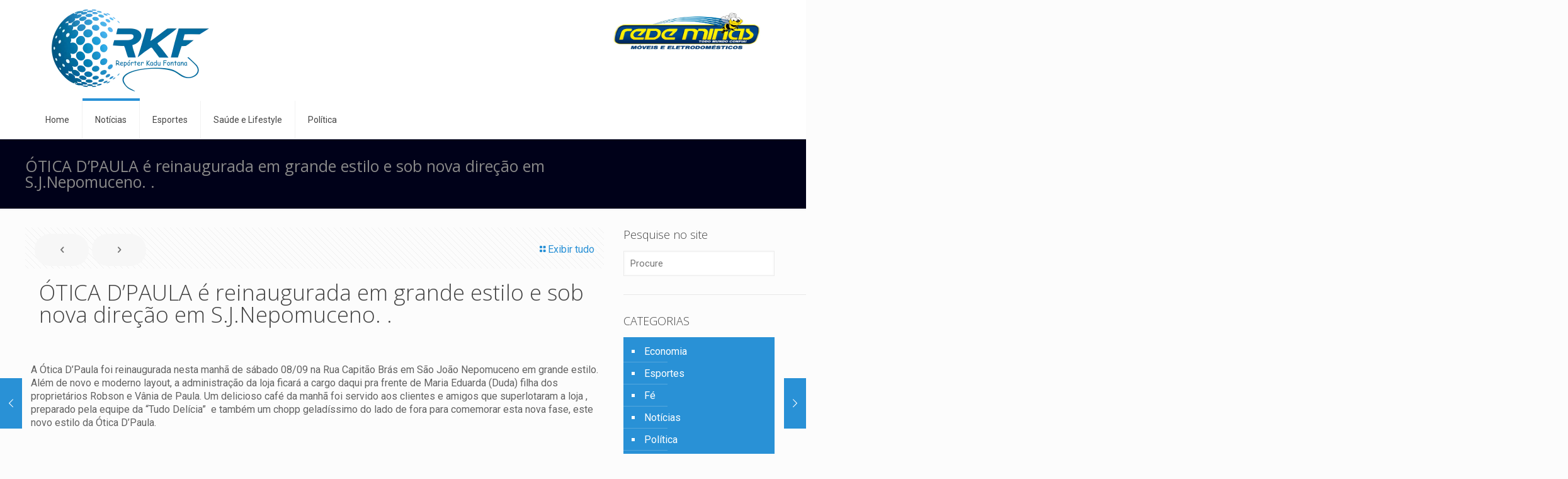

--- FILE ---
content_type: text/html; charset=UTF-8
request_url: https://reporterkadufontana.jor.br/2018/09/08/otica-dpaula-e-reinaugurada-em-grande-estilo-e-sob-nova-direcao-em-s-j-nepomuceno/
body_size: 27315
content:
<!DOCTYPE html>
<html lang="pt-BR" class="no-js " >

<head>
    
    <script async src="https://pagead2.googlesyndication.com/pagead/js/adsbygoogle.js?client=ca-pub-9862417228209011" crossorigin="anonymous" type="21101ce1f00fcbeceb3e4446-text/javascript"></script>

<meta charset="UTF-8" />
<title>ÓTICA D&#8217;PAULA  é reinaugurada em grande estilo e sob nova direção em S.J.Nepomuceno. . &#8211; reporterkadufontana.jor.br</title>
<style>
#wpadminbar #wp-admin-bar-wccp_free_top_button .ab-icon:before {
	content: "\f160";
	color: #02CA02;
	top: 3px;
}
#wpadminbar #wp-admin-bar-wccp_free_top_button .ab-icon {
	transform: rotate(45deg);
}
</style>
<meta name='robots' content='max-image-preview:large' />
<meta property="og:image" content=""/>
<meta property="og:url" content="https://reporterkadufontana.jor.br/2018/09/08/otica-dpaula-e-reinaugurada-em-grande-estilo-e-sob-nova-direcao-em-s-j-nepomuceno/"/>
<meta property="og:type" content="article"/>
<meta property="og:title" content="ÓTICA D&#8217;PAULA  é reinaugurada em grande estilo e sob nova direção em S.J.Nepomuceno. ."/>
<meta property="og:description" content="A Ótica D&#8217;Paula foi reinaugurada nesta manhã de sábado 08/09 na Rua Capitão Brás em São João Nepomuceno em grande estilo. Além de novo e moderno […]"/>
<link rel="alternate" hreflang="pt-BR" href="https://reporterkadufontana.jor.br/2018/09/08/otica-dpaula-e-reinaugurada-em-grande-estilo-e-sob-nova-direcao-em-s-j-nepomuceno/"/>
<meta name="format-detection" content="telephone=no">
<meta name="viewport" content="width=device-width, initial-scale=1, maximum-scale=1" />
<link rel="shortcut icon" href="https://reporterkadufontana.jor.br/wp-content/uploads/2021/10/facivon-reporter-kadu-fontana-vazada-76x90-2021.png" type="image/x-icon" />
<link rel="apple-touch-icon" href="https://reporterkadufontana.jor.br/wp-content/uploads/2021/10/facivon-reporter-kadu-fontana-vazada-76x90-2021.png" />
<meta name="theme-color" content="#ffffff" media="(prefers-color-scheme: light)">
<meta name="theme-color" content="#ffffff" media="(prefers-color-scheme: dark)">
<link rel='dns-prefetch' href='//www.googletagmanager.com' />
<link rel='dns-prefetch' href='//fonts.googleapis.com' />
<link rel="alternate" title="oEmbed (JSON)" type="application/json+oembed" href="https://reporterkadufontana.jor.br/wp-json/oembed/1.0/embed?url=https%3A%2F%2Freporterkadufontana.jor.br%2F2018%2F09%2F08%2Fotica-dpaula-e-reinaugurada-em-grande-estilo-e-sob-nova-direcao-em-s-j-nepomuceno%2F" />
<link rel="alternate" title="oEmbed (XML)" type="text/xml+oembed" href="https://reporterkadufontana.jor.br/wp-json/oembed/1.0/embed?url=https%3A%2F%2Freporterkadufontana.jor.br%2F2018%2F09%2F08%2Fotica-dpaula-e-reinaugurada-em-grande-estilo-e-sob-nova-direcao-em-s-j-nepomuceno%2F&#038;format=xml" />
<style id='wp-img-auto-sizes-contain-inline-css' type='text/css'>
img:is([sizes=auto i],[sizes^="auto," i]){contain-intrinsic-size:3000px 1500px}
/*# sourceURL=wp-img-auto-sizes-contain-inline-css */
</style>

<link rel='stylesheet' id='sbi_styles-css' href='https://reporterkadufontana.jor.br/wp-content/plugins/instagram-feed/css/sbi-styles.min.css?ver=6.10.0' type='text/css' media='all' />
<style id='wp-emoji-styles-inline-css' type='text/css'>

	img.wp-smiley, img.emoji {
		display: inline !important;
		border: none !important;
		box-shadow: none !important;
		height: 1em !important;
		width: 1em !important;
		margin: 0 0.07em !important;
		vertical-align: -0.1em !important;
		background: none !important;
		padding: 0 !important;
	}
/*# sourceURL=wp-emoji-styles-inline-css */
</style>
<link rel='stylesheet' id='ppress-frontend-css' href='https://reporterkadufontana.jor.br/wp-content/plugins/wp-user-avatar/assets/css/frontend.min.css?ver=4.16.8' type='text/css' media='all' />
<link rel='stylesheet' id='ppress-flatpickr-css' href='https://reporterkadufontana.jor.br/wp-content/plugins/wp-user-avatar/assets/flatpickr/flatpickr.min.css?ver=4.16.8' type='text/css' media='all' />
<link rel='stylesheet' id='ppress-select2-css' href='https://reporterkadufontana.jor.br/wp-content/plugins/wp-user-avatar/assets/select2/select2.min.css?ver=6.9' type='text/css' media='all' />
<link rel='stylesheet' id='mfn-be-css' href='https://reporterkadufontana.jor.br/wp-content/themes/betheme/css/be.css?ver=27.6.1' type='text/css' media='all' />
<link rel='stylesheet' id='mfn-animations-css' href='https://reporterkadufontana.jor.br/wp-content/themes/betheme/assets/animations/animations.min.css?ver=27.6.1' type='text/css' media='all' />
<link rel='stylesheet' id='mfn-font-awesome-css' href='https://reporterkadufontana.jor.br/wp-content/themes/betheme/fonts/fontawesome/fontawesome.css?ver=27.6.1' type='text/css' media='all' />
<link rel='stylesheet' id='mfn-jplayer-css' href='https://reporterkadufontana.jor.br/wp-content/themes/betheme/assets/jplayer/css/jplayer.blue.monday.min.css?ver=27.6.1' type='text/css' media='all' />
<link rel='stylesheet' id='mfn-responsive-css' href='https://reporterkadufontana.jor.br/wp-content/themes/betheme/css/responsive.css?ver=27.6.1' type='text/css' media='all' />
<link rel='stylesheet' id='mfn-skin-blue-css' href='https://reporterkadufontana.jor.br/wp-content/themes/betheme/css/skins/blue/style.css?ver=27.6.1' type='text/css' media='all' />
<link rel='stylesheet' id='mfn-fonts-css' href='https://fonts.googleapis.com/css?family=Roboto%3A1%2C300%2C400%2C400italic%2C700%7COpen+Sans%3A1%2C300%2C400%2C400italic%2C700&#038;display=swap&#038;ver=6.9' type='text/css' media='all' />
<style id='mfn-dynamic-inline-css' type='text/css'>
html{background-color:#FCFCFC}#Wrapper,#Content,.mfn-popup .mfn-popup-content,.mfn-off-canvas-sidebar .mfn-off-canvas-content-wrapper,.mfn-cart-holder,.mfn-header-login,#Top_bar .search_wrapper,#Top_bar .top_bar_right .mfn-live-search-box,.column_livesearch .mfn-live-search-wrapper,.column_livesearch .mfn-live-search-box{background-color:#FCFCFC}.layout-boxed.mfn-bebuilder-header.mfn-ui #Wrapper .mfn-only-sample-content{background-color:#FCFCFC}body:not(.template-slider) #Header{min-height:0px}body.header-below:not(.template-slider) #Header{padding-top:0px}.has-search-overlay.search-overlay-opened #search-overlay{background-color:rgba(0,0,0,0.6)}.elementor-page.elementor-default #Content .the_content .section_wrapper{max-width:100%}.elementor-page.elementor-default #Content .section.the_content{width:100%}.elementor-page.elementor-default #Content .section_wrapper .the_content_wrapper{margin-left:0;margin-right:0;width:100%}body,span.date_label,.timeline_items li h3 span,input[type="date"],input[type="text"],input[type="password"],input[type="tel"],input[type="email"],input[type="url"],textarea,select,.offer_li .title h3,.mfn-menu-item-megamenu{font-family:"Roboto",-apple-system,BlinkMacSystemFont,"Segoe UI",Roboto,Oxygen-Sans,Ubuntu,Cantarell,"Helvetica Neue",sans-serif}.lead,.big{font-family:"Roboto",-apple-system,BlinkMacSystemFont,"Segoe UI",Roboto,Oxygen-Sans,Ubuntu,Cantarell,"Helvetica Neue",sans-serif}#menu > ul > li > a,#overlay-menu ul li a{font-family:"Roboto",-apple-system,BlinkMacSystemFont,"Segoe UI",Roboto,Oxygen-Sans,Ubuntu,Cantarell,"Helvetica Neue",sans-serif}#Subheader .title{font-family:"Open Sans",-apple-system,BlinkMacSystemFont,"Segoe UI",Roboto,Oxygen-Sans,Ubuntu,Cantarell,"Helvetica Neue",sans-serif}h1,h2,h3,h4,.text-logo #logo{font-family:"Open Sans",-apple-system,BlinkMacSystemFont,"Segoe UI",Roboto,Oxygen-Sans,Ubuntu,Cantarell,"Helvetica Neue",sans-serif}h5,h6{font-family:"Roboto",-apple-system,BlinkMacSystemFont,"Segoe UI",Roboto,Oxygen-Sans,Ubuntu,Cantarell,"Helvetica Neue",sans-serif}blockquote{font-family:"Open Sans",-apple-system,BlinkMacSystemFont,"Segoe UI",Roboto,Oxygen-Sans,Ubuntu,Cantarell,"Helvetica Neue",sans-serif}.chart_box .chart .num,.counter .desc_wrapper .number-wrapper,.how_it_works .image .number,.pricing-box .plan-header .price,.quick_fact .number-wrapper,.woocommerce .product div.entry-summary .price{font-family:"Roboto",-apple-system,BlinkMacSystemFont,"Segoe UI",Roboto,Oxygen-Sans,Ubuntu,Cantarell,"Helvetica Neue",sans-serif}body,.mfn-menu-item-megamenu{font-size:16px;line-height:21px;font-weight:400;letter-spacing:0px}.lead,.big{font-size:16px;line-height:28px;font-weight:400;letter-spacing:0px}#menu > ul > li > a,#overlay-menu ul li a{font-size:14px;font-weight:400;letter-spacing:0px}#overlay-menu ul li a{line-height:21px}#Subheader .title{font-size:25px;line-height:25px;font-weight:400;letter-spacing:0px}h1,.text-logo #logo{font-size:25px;line-height:25px;font-weight:300;letter-spacing:0px}h2{font-size:30px;line-height:30px;font-weight:300;letter-spacing:0px}h3,.woocommerce ul.products li.product h3,.woocommerce #customer_login h2{font-size:25px;line-height:27px;font-weight:300;letter-spacing:0px}h4,.woocommerce .woocommerce-order-details__title,.woocommerce .wc-bacs-bank-details-heading,.woocommerce .woocommerce-customer-details h2{font-size:21px;line-height:25px;font-weight:300;letter-spacing:0px}h5{font-size:15px;line-height:19px;font-weight:700;letter-spacing:0px}h6{font-size:13px;line-height:19px;font-weight:400;letter-spacing:0px}#Intro .intro-title{font-size:70px;line-height:70px;font-weight:400;letter-spacing:0px}@media only screen and (min-width:768px) and (max-width:959px){body,.mfn-menu-item-megamenu{font-size:14px;line-height:19px;font-weight:400;letter-spacing:0px}.lead,.big{font-size:14px;line-height:24px;font-weight:400;letter-spacing:0px}#menu > ul > li > a,#overlay-menu ul li a{font-size:13px;font-weight:400;letter-spacing:0px}#overlay-menu ul li a{line-height:19.5px}#Subheader .title{font-size:21px;line-height:21px;font-weight:400;letter-spacing:0px}h1,.text-logo #logo{font-size:21px;line-height:21px;font-weight:300;letter-spacing:0px}h2{font-size:26px;line-height:26px;font-weight:300;letter-spacing:0px}h3,.woocommerce ul.products li.product h3,.woocommerce #customer_login h2{font-size:21px;line-height:23px;font-weight:300;letter-spacing:0px}h4,.woocommerce .woocommerce-order-details__title,.woocommerce .wc-bacs-bank-details-heading,.woocommerce .woocommerce-customer-details h2{font-size:18px;line-height:21px;font-weight:300;letter-spacing:0px}h5{font-size:13px;line-height:19px;font-weight:700;letter-spacing:0px}h6{font-size:13px;line-height:19px;font-weight:400;letter-spacing:0px}#Intro .intro-title{font-size:60px;line-height:60px;font-weight:400;letter-spacing:0px}blockquote{font-size:15px}.chart_box .chart .num{font-size:45px;line-height:45px}.counter .desc_wrapper .number-wrapper{font-size:45px;line-height:45px}.counter .desc_wrapper .title{font-size:14px;line-height:18px}.faq .question .title{font-size:14px}.fancy_heading .title{font-size:38px;line-height:38px}.offer .offer_li .desc_wrapper .title h3{font-size:32px;line-height:32px}.offer_thumb_ul li.offer_thumb_li .desc_wrapper .title h3{font-size:32px;line-height:32px}.pricing-box .plan-header h2{font-size:27px;line-height:27px}.pricing-box .plan-header .price > span{font-size:40px;line-height:40px}.pricing-box .plan-header .price sup.currency{font-size:18px;line-height:18px}.pricing-box .plan-header .price sup.period{font-size:14px;line-height:14px}.quick_fact .number-wrapper{font-size:80px;line-height:80px}.trailer_box .desc h2{font-size:27px;line-height:27px}.widget > h3{font-size:17px;line-height:20px}}@media only screen and (min-width:480px) and (max-width:767px){body,.mfn-menu-item-megamenu{font-size:13px;line-height:19px;font-weight:400;letter-spacing:0px}.lead,.big{font-size:13px;line-height:21px;font-weight:400;letter-spacing:0px}#menu > ul > li > a,#overlay-menu ul li a{font-size:13px;font-weight:400;letter-spacing:0px}#overlay-menu ul li a{line-height:19.5px}#Subheader .title{font-size:19px;line-height:19px;font-weight:400;letter-spacing:0px}h1,.text-logo #logo{font-size:19px;line-height:19px;font-weight:300;letter-spacing:0px}h2{font-size:23px;line-height:23px;font-weight:300;letter-spacing:0px}h3,.woocommerce ul.products li.product h3,.woocommerce #customer_login h2{font-size:19px;line-height:20px;font-weight:300;letter-spacing:0px}h4,.woocommerce .woocommerce-order-details__title,.woocommerce .wc-bacs-bank-details-heading,.woocommerce .woocommerce-customer-details h2{font-size:16px;line-height:19px;font-weight:300;letter-spacing:0px}h5{font-size:13px;line-height:19px;font-weight:700;letter-spacing:0px}h6{font-size:13px;line-height:19px;font-weight:400;letter-spacing:0px}#Intro .intro-title{font-size:53px;line-height:53px;font-weight:400;letter-spacing:0px}blockquote{font-size:14px}.chart_box .chart .num{font-size:40px;line-height:40px}.counter .desc_wrapper .number-wrapper{font-size:40px;line-height:40px}.counter .desc_wrapper .title{font-size:13px;line-height:16px}.faq .question .title{font-size:13px}.fancy_heading .title{font-size:34px;line-height:34px}.offer .offer_li .desc_wrapper .title h3{font-size:28px;line-height:28px}.offer_thumb_ul li.offer_thumb_li .desc_wrapper .title h3{font-size:28px;line-height:28px}.pricing-box .plan-header h2{font-size:24px;line-height:24px}.pricing-box .plan-header .price > span{font-size:34px;line-height:34px}.pricing-box .plan-header .price sup.currency{font-size:16px;line-height:16px}.pricing-box .plan-header .price sup.period{font-size:13px;line-height:13px}.quick_fact .number-wrapper{font-size:70px;line-height:70px}.trailer_box .desc h2{font-size:24px;line-height:24px}.widget > h3{font-size:16px;line-height:19px}}@media only screen and (max-width:479px){body,.mfn-menu-item-megamenu{font-size:13px;line-height:19px;font-weight:400;letter-spacing:0px}.lead,.big{font-size:13px;line-height:19px;font-weight:400;letter-spacing:0px}#menu > ul > li > a,#overlay-menu ul li a{font-size:13px;font-weight:400;letter-spacing:0px}#overlay-menu ul li a{line-height:19.5px}#Subheader .title{font-size:15px;line-height:19px;font-weight:400;letter-spacing:0px}h1,.text-logo #logo{font-size:15px;line-height:19px;font-weight:300;letter-spacing:0px}h2{font-size:18px;line-height:19px;font-weight:300;letter-spacing:0px}h3,.woocommerce ul.products li.product h3,.woocommerce #customer_login h2{font-size:15px;line-height:19px;font-weight:300;letter-spacing:0px}h4,.woocommerce .woocommerce-order-details__title,.woocommerce .wc-bacs-bank-details-heading,.woocommerce .woocommerce-customer-details h2{font-size:13px;line-height:19px;font-weight:300;letter-spacing:0px}h5{font-size:13px;line-height:19px;font-weight:700;letter-spacing:0px}h6{font-size:13px;line-height:19px;font-weight:400;letter-spacing:0px}#Intro .intro-title{font-size:42px;line-height:42px;font-weight:400;letter-spacing:0px}blockquote{font-size:13px}.chart_box .chart .num{font-size:35px;line-height:35px}.counter .desc_wrapper .number-wrapper{font-size:35px;line-height:35px}.counter .desc_wrapper .title{font-size:13px;line-height:26px}.faq .question .title{font-size:13px}.fancy_heading .title{font-size:30px;line-height:30px}.offer .offer_li .desc_wrapper .title h3{font-size:26px;line-height:26px}.offer_thumb_ul li.offer_thumb_li .desc_wrapper .title h3{font-size:26px;line-height:26px}.pricing-box .plan-header h2{font-size:21px;line-height:21px}.pricing-box .plan-header .price > span{font-size:32px;line-height:32px}.pricing-box .plan-header .price sup.currency{font-size:14px;line-height:14px}.pricing-box .plan-header .price sup.period{font-size:13px;line-height:13px}.quick_fact .number-wrapper{font-size:60px;line-height:60px}.trailer_box .desc h2{font-size:21px;line-height:21px}.widget > h3{font-size:15px;line-height:18px}}.with_aside .sidebar.columns{width:23%}.with_aside .sections_group{width:77%}.aside_both .sidebar.columns{width:18%}.aside_both .sidebar.sidebar-1{margin-left:-82%}.aside_both .sections_group{width:64%;margin-left:18%}@media only screen and (min-width:1240px){#Wrapper,.with_aside .content_wrapper{max-width:1220px}body.layout-boxed.mfn-header-scrolled .mfn-header-tmpl.mfn-sticky-layout-width{max-width:1220px;left:0;right:0;margin-left:auto;margin-right:auto}body.layout-boxed:not(.mfn-header-scrolled) .mfn-header-tmpl.mfn-header-layout-width,body.layout-boxed .mfn-header-tmpl.mfn-header-layout-width:not(.mfn-hasSticky){max-width:1220px;left:0;right:0;margin-left:auto;margin-right:auto}body.layout-boxed.mfn-bebuilder-header.mfn-ui .mfn-only-sample-content{max-width:1220px;margin-left:auto;margin-right:auto}.section_wrapper,.container{max-width:1200px}.layout-boxed.header-boxed #Top_bar.is-sticky{max-width:1220px}}@media only screen and (max-width:767px){#Wrapper{max-width:calc(100% - 67px)}.content_wrapper .section_wrapper,.container,.four.columns .widget-area{max-width:550px !important;padding-left:33px;padding-right:33px}}body{--mfn-button-font-family:inherit;--mfn-button-font-size:16px;--mfn-button-font-weight:400;--mfn-button-font-style:inherit;--mfn-button-letter-spacing:0px;--mfn-button-padding:16px 35px 16px 35px;--mfn-button-border-width:0;--mfn-button-border-radius:50px 50px 50px 50px;--mfn-button-gap:10px;--mfn-button-transition:0.2s;--mfn-button-color:#747474;--mfn-button-color-hover:#747474;--mfn-button-bg:#f7f7f7;--mfn-button-bg-hover:#eaeaea;--mfn-button-border-color:transparent;--mfn-button-border-color-hover:transparent;--mfn-button-icon-color:#747474;--mfn-button-icon-color-hover:#747474;--mfn-button-box-shadow:unset;--mfn-button-theme-color:#ffffff;--mfn-button-theme-color-hover:#ffffff;--mfn-button-theme-bg:#ff0000;--mfn-button-theme-bg-hover:#f20000;--mfn-button-theme-border-color:transparent;--mfn-button-theme-border-color-hover:transparent;--mfn-button-theme-icon-color:#ffffff;--mfn-button-theme-icon-color-hover:#ffffff;--mfn-button-theme-box-shadow:unset;--mfn-button-shop-color:#ffffff;--mfn-button-shop-color-hover:#ffffff;--mfn-button-shop-bg:#ff0000;--mfn-button-shop-bg-hover:#f20000;--mfn-button-shop-border-color:transparent;--mfn-button-shop-border-color-hover:transparent;--mfn-button-shop-icon-color:#626262;--mfn-button-shop-icon-color-hover:#626262;--mfn-button-shop-box-shadow:unset;--mfn-button-action-color:#747474;--mfn-button-action-color-hover:#747474;--mfn-button-action-bg:#f7f7f7;--mfn-button-action-bg-hover:#eaeaea;--mfn-button-action-border-color:transparent;--mfn-button-action-border-color-hover:transparent;--mfn-button-action-icon-color:#626262;--mfn-button-action-icon-color-hover:#626262;--mfn-button-action-box-shadow:unset}@media only screen and (max-width:959px){body{}}@media only screen and (max-width:768px){body{}}.mfn-cookies{--mfn-gdpr2-container-text-color:#626262;--mfn-gdpr2-container-strong-color:#07070a;--mfn-gdpr2-container-bg:#ffffff;--mfn-gdpr2-container-overlay:rgba(25,37,48,0.6);--mfn-gdpr2-details-box-bg:#fbfbfb;--mfn-gdpr2-details-switch-bg:#00032a;--mfn-gdpr2-details-switch-bg-active:#5acb65;--mfn-gdpr2-tabs-text-color:#07070a;--mfn-gdpr2-tabs-text-color-active:#0089f7;--mfn-gdpr2-tabs-border:rgba(8,8,14,0.1);--mfn-gdpr2-buttons-box-bg:#fbfbfb}#Top_bar #logo,.header-fixed #Top_bar #logo,.header-plain #Top_bar #logo,.header-transparent #Top_bar #logo{height:60px;line-height:60px;padding:15px 0}.logo-overflow #Top_bar:not(.is-sticky) .logo{height:90px}#Top_bar .menu > li > a{padding:15px 0}.menu-highlight:not(.header-creative) #Top_bar .menu > li > a{margin:20px 0}.header-plain:not(.menu-highlight) #Top_bar .menu > li > a span:not(.description){line-height:90px}.header-fixed #Top_bar .menu > li > a{padding:30px 0}@media only screen and (max-width:767px){.mobile-header-mini #Top_bar #logo{height:50px!important;line-height:50px!important;margin:5px 0}}#Top_bar #logo img.svg{width:100px}.image_frame,.wp-caption{border-width:0px}.alert{border-radius:0px}#Top_bar .top_bar_right .top-bar-right-input input{width:200px}.mfn-live-search-box .mfn-live-search-list{max-height:300px}#Side_slide{right:-250px;width:250px}#Side_slide.left{left:-250px}.blog-teaser li .desc-wrapper .desc{background-position-y:-1px}.mfn-free-delivery-info{--mfn-free-delivery-bar:#ff0000;--mfn-free-delivery-bg:rgba(0,0,0,0.1);--mfn-free-delivery-achieved:#ff0000}#back_to_top i{color:#65666C}@media only screen and ( max-width:767px ){}@media only screen and (min-width:1240px){body:not(.header-simple) #Top_bar #menu{display:block!important}.tr-menu #Top_bar #menu{background:none!important}#Top_bar .menu > li > ul.mfn-megamenu > li{float:left}#Top_bar .menu > li > ul.mfn-megamenu > li.mfn-megamenu-cols-1{width:100%}#Top_bar .menu > li > ul.mfn-megamenu > li.mfn-megamenu-cols-2{width:50%}#Top_bar .menu > li > ul.mfn-megamenu > li.mfn-megamenu-cols-3{width:33.33%}#Top_bar .menu > li > ul.mfn-megamenu > li.mfn-megamenu-cols-4{width:25%}#Top_bar .menu > li > ul.mfn-megamenu > li.mfn-megamenu-cols-5{width:20%}#Top_bar .menu > li > ul.mfn-megamenu > li.mfn-megamenu-cols-6{width:16.66%}#Top_bar .menu > li > ul.mfn-megamenu > li > ul{display:block!important;position:inherit;left:auto;top:auto;border-width:0 1px 0 0}#Top_bar .menu > li > ul.mfn-megamenu > li:last-child > ul{border:0}#Top_bar .menu > li > ul.mfn-megamenu > li > ul li{width:auto}#Top_bar .menu > li > ul.mfn-megamenu a.mfn-megamenu-title{text-transform:uppercase;font-weight:400;background:none}#Top_bar .menu > li > ul.mfn-megamenu a .menu-arrow{display:none}.menuo-right #Top_bar .menu > li > ul.mfn-megamenu{left:0;width:98%!important;margin:0 1%;padding:20px 0}.menuo-right #Top_bar .menu > li > ul.mfn-megamenu-bg{box-sizing:border-box}#Top_bar .menu > li > ul.mfn-megamenu-bg{padding:20px 166px 20px 20px;background-repeat:no-repeat;background-position:right bottom}.rtl #Top_bar .menu > li > ul.mfn-megamenu-bg{padding-left:166px;padding-right:20px;background-position:left bottom}#Top_bar .menu > li > ul.mfn-megamenu-bg > li{background:none}#Top_bar .menu > li > ul.mfn-megamenu-bg > li a{border:none}#Top_bar .menu > li > ul.mfn-megamenu-bg > li > ul{background:none!important;-webkit-box-shadow:0 0 0 0;-moz-box-shadow:0 0 0 0;box-shadow:0 0 0 0}.mm-vertical #Top_bar .container{position:relative}.mm-vertical #Top_bar .top_bar_left{position:static}.mm-vertical #Top_bar .menu > li ul{box-shadow:0 0 0 0 transparent!important;background-image:none}.mm-vertical #Top_bar .menu > li > ul.mfn-megamenu{padding:20px 0}.mm-vertical.header-plain #Top_bar .menu > li > ul.mfn-megamenu{width:100%!important;margin:0}.mm-vertical #Top_bar .menu > li > ul.mfn-megamenu > li{display:table-cell;float:none!important;width:10%;padding:0 15px;border-right:1px solid rgba(0,0,0,0.05)}.mm-vertical #Top_bar .menu > li > ul.mfn-megamenu > li:last-child{border-right-width:0}.mm-vertical #Top_bar .menu > li > ul.mfn-megamenu > li.hide-border{border-right-width:0}.mm-vertical #Top_bar .menu > li > ul.mfn-megamenu > li a{border-bottom-width:0;padding:9px 15px;line-height:120%}.mm-vertical #Top_bar .menu > li > ul.mfn-megamenu a.mfn-megamenu-title{font-weight:700}.rtl .mm-vertical #Top_bar .menu > li > ul.mfn-megamenu > li:first-child{border-right-width:0}.rtl .mm-vertical #Top_bar .menu > li > ul.mfn-megamenu > li:last-child{border-right-width:1px}body.header-shop #Top_bar #menu{display:flex!important;background-color:transparent}.header-shop #Top_bar.is-sticky .top_bar_row_second{display:none}.header-plain:not(.menuo-right) #Header .top_bar_left{width:auto!important}.header-stack.header-center #Top_bar #menu{display:inline-block!important}.header-simple #Top_bar #menu{display:none;height:auto;width:300px;bottom:auto;top:100%;right:1px;position:absolute;margin:0}.header-simple #Header a.responsive-menu-toggle{display:block;right:10px}.header-simple #Top_bar #menu > ul{width:100%;float:left}.header-simple #Top_bar #menu ul li{width:100%;padding-bottom:0;border-right:0;position:relative}.header-simple #Top_bar #menu ul li a{padding:0 20px;margin:0;display:block;height:auto;line-height:normal;border:none}.header-simple #Top_bar #menu ul li a:not(.menu-toggle):after{display:none}.header-simple #Top_bar #menu ul li a span{border:none;line-height:44px;display:inline;padding:0}.header-simple #Top_bar #menu ul li.submenu .menu-toggle{display:block;position:absolute;right:0;top:0;width:44px;height:44px;line-height:44px;font-size:30px;font-weight:300;text-align:center;cursor:pointer;color:#444;opacity:0.33;transform:unset}.header-simple #Top_bar #menu ul li.submenu .menu-toggle:after{content:"+";position:static}.header-simple #Top_bar #menu ul li.hover > .menu-toggle:after{content:"-"}.header-simple #Top_bar #menu ul li.hover a{border-bottom:0}.header-simple #Top_bar #menu ul.mfn-megamenu li .menu-toggle{display:none}.header-simple #Top_bar #menu ul li ul{position:relative!important;left:0!important;top:0;padding:0;margin:0!important;width:auto!important;background-image:none}.header-simple #Top_bar #menu ul li ul li{width:100%!important;display:block;padding:0}.header-simple #Top_bar #menu ul li ul li a{padding:0 20px 0 30px}.header-simple #Top_bar #menu ul li ul li a .menu-arrow{display:none}.header-simple #Top_bar #menu ul li ul li a span{padding:0}.header-simple #Top_bar #menu ul li ul li a span:after{display:none!important}.header-simple #Top_bar .menu > li > ul.mfn-megamenu a.mfn-megamenu-title{text-transform:uppercase;font-weight:400}.header-simple #Top_bar .menu > li > ul.mfn-megamenu > li > ul{display:block!important;position:inherit;left:auto;top:auto}.header-simple #Top_bar #menu ul li ul li ul{border-left:0!important;padding:0;top:0}.header-simple #Top_bar #menu ul li ul li ul li a{padding:0 20px 0 40px}.rtl.header-simple #Top_bar #menu{left:1px;right:auto}.rtl.header-simple #Top_bar a.responsive-menu-toggle{left:10px;right:auto}.rtl.header-simple #Top_bar #menu ul li.submenu .menu-toggle{left:0;right:auto}.rtl.header-simple #Top_bar #menu ul li ul{left:auto!important;right:0!important}.rtl.header-simple #Top_bar #menu ul li ul li a{padding:0 30px 0 20px}.rtl.header-simple #Top_bar #menu ul li ul li ul li a{padding:0 40px 0 20px}.menu-highlight #Top_bar .menu > li{margin:0 2px}.menu-highlight:not(.header-creative) #Top_bar .menu > li > a{padding:0;-webkit-border-radius:5px;border-radius:5px}.menu-highlight #Top_bar .menu > li > a:after{display:none}.menu-highlight #Top_bar .menu > li > a span:not(.description){line-height:50px}.menu-highlight #Top_bar .menu > li > a span.description{display:none}.menu-highlight.header-stack #Top_bar .menu > li > a{margin:10px 0!important}.menu-highlight.header-stack #Top_bar .menu > li > a span:not(.description){line-height:40px}.menu-highlight.header-simple #Top_bar #menu ul li,.menu-highlight.header-creative #Top_bar #menu ul li{margin:0}.menu-highlight.header-simple #Top_bar #menu ul li > a,.menu-highlight.header-creative #Top_bar #menu ul li > a{-webkit-border-radius:0;border-radius:0}.menu-highlight:not(.header-fixed):not(.header-simple) #Top_bar.is-sticky .menu > li > a{margin:10px 0!important;padding:5px 0!important}.menu-highlight:not(.header-fixed):not(.header-simple) #Top_bar.is-sticky .menu > li > a span{line-height:30px!important}.header-modern.menu-highlight.menuo-right .menu_wrapper{margin-right:20px}.menu-line-below #Top_bar .menu > li > a:not(.menu-toggle):after{top:auto;bottom:-4px}.menu-line-below #Top_bar.is-sticky .menu > li > a:not(.menu-toggle):after{top:auto;bottom:-4px}.menu-line-below-80 #Top_bar:not(.is-sticky) .menu > li > a:not(.menu-toggle):after{height:4px;left:10%;top:50%;margin-top:20px;width:80%}.menu-line-below-80-1 #Top_bar:not(.is-sticky) .menu > li > a:not(.menu-toggle):after{height:1px;left:10%;top:50%;margin-top:20px;width:80%}.menu-link-color #Top_bar .menu > li > a:not(.menu-toggle):after{display:none!important}.menu-arrow-top #Top_bar .menu > li > a:after{background:none repeat scroll 0 0 rgba(0,0,0,0)!important;border-color:#ccc transparent transparent;border-style:solid;border-width:7px 7px 0;display:block;height:0;left:50%;margin-left:-7px;top:0!important;width:0}.menu-arrow-top #Top_bar.is-sticky .menu > li > a:after{top:0!important}.menu-arrow-bottom #Top_bar .menu > li > a:after{background:none!important;border-color:transparent transparent #ccc;border-style:solid;border-width:0 7px 7px;display:block;height:0;left:50%;margin-left:-7px;top:auto;bottom:0;width:0}.menu-arrow-bottom #Top_bar.is-sticky .menu > li > a:after{top:auto;bottom:0}.menuo-no-borders #Top_bar .menu > li > a span{border-width:0!important}.menuo-no-borders #Header_creative #Top_bar .menu > li > a span{border-bottom-width:0}.menuo-no-borders.header-plain #Top_bar a#header_cart,.menuo-no-borders.header-plain #Top_bar a#search_button,.menuo-no-borders.header-plain #Top_bar .wpml-languages,.menuo-no-borders.header-plain #Top_bar a.action_button{border-width:0}.menuo-right #Top_bar .menu_wrapper{float:right}.menuo-right.header-stack:not(.header-center) #Top_bar .menu_wrapper{margin-right:150px}body.header-creative{padding-left:50px}body.header-creative.header-open{padding-left:250px}body.error404,body.under-construction,body.elementor-maintenance-mode,body.template-blank,body.under-construction.header-rtl.header-creative.header-open{padding-left:0!important;padding-right:0!important}.header-creative.footer-fixed #Footer,.header-creative.footer-sliding #Footer,.header-creative.footer-stick #Footer.is-sticky{box-sizing:border-box;padding-left:50px}.header-open.footer-fixed #Footer,.header-open.footer-sliding #Footer,.header-creative.footer-stick #Footer.is-sticky{padding-left:250px}.header-rtl.header-creative.footer-fixed #Footer,.header-rtl.header-creative.footer-sliding #Footer,.header-rtl.header-creative.footer-stick #Footer.is-sticky{padding-left:0;padding-right:50px}.header-rtl.header-open.footer-fixed #Footer,.header-rtl.header-open.footer-sliding #Footer,.header-rtl.header-creative.footer-stick #Footer.is-sticky{padding-right:250px}#Header_creative{background-color:#fff;position:fixed;width:250px;height:100%;left:-200px;top:0;z-index:9002;-webkit-box-shadow:2px 0 4px 2px rgba(0,0,0,.15);box-shadow:2px 0 4px 2px rgba(0,0,0,.15)}#Header_creative .container{width:100%}#Header_creative .creative-wrapper{opacity:0;margin-right:50px}#Header_creative a.creative-menu-toggle{display:block;width:34px;height:34px;line-height:34px;font-size:22px;text-align:center;position:absolute;top:10px;right:8px;border-radius:3px}.admin-bar #Header_creative a.creative-menu-toggle{top:42px}#Header_creative #Top_bar{position:static;width:100%}#Header_creative #Top_bar .top_bar_left{width:100%!important;float:none}#Header_creative #Top_bar .logo{float:none;text-align:center;margin:15px 0}#Header_creative #Top_bar #menu{background-color:transparent}#Header_creative #Top_bar .menu_wrapper{float:none;margin:0 0 30px}#Header_creative #Top_bar .menu > li{width:100%;float:none;position:relative}#Header_creative #Top_bar .menu > li > a{padding:0;text-align:center}#Header_creative #Top_bar .menu > li > a:after{display:none}#Header_creative #Top_bar .menu > li > a span{border-right:0;border-bottom-width:1px;line-height:38px}#Header_creative #Top_bar .menu li ul{left:100%;right:auto;top:0;box-shadow:2px 2px 2px 0 rgba(0,0,0,0.03);-webkit-box-shadow:2px 2px 2px 0 rgba(0,0,0,0.03)}#Header_creative #Top_bar .menu > li > ul.mfn-megamenu{margin:0;width:700px!important}#Header_creative #Top_bar .menu > li > ul.mfn-megamenu > li > ul{left:0}#Header_creative #Top_bar .menu li ul li a{padding-top:9px;padding-bottom:8px}#Header_creative #Top_bar .menu li ul li ul{top:0}#Header_creative #Top_bar .menu > li > a span.description{display:block;font-size:13px;line-height:28px!important;clear:both}.menuo-arrows #Top_bar .menu > li.submenu > a > span:after{content:unset!important}#Header_creative #Top_bar .top_bar_right{width:100%!important;float:left;height:auto;margin-bottom:35px;text-align:center;padding:0 20px;top:0;-webkit-box-sizing:border-box;-moz-box-sizing:border-box;box-sizing:border-box}#Header_creative #Top_bar .top_bar_right:before{content:none}#Header_creative #Top_bar .top_bar_right .top_bar_right_wrapper{flex-wrap:wrap;justify-content:center}#Header_creative #Top_bar .top_bar_right .top-bar-right-icon,#Header_creative #Top_bar .top_bar_right .wpml-languages,#Header_creative #Top_bar .top_bar_right .top-bar-right-button,#Header_creative #Top_bar .top_bar_right .top-bar-right-input{min-height:30px;margin:5px}#Header_creative #Top_bar .search_wrapper{left:100%;top:auto}#Header_creative #Top_bar .banner_wrapper{display:block;text-align:center}#Header_creative #Top_bar .banner_wrapper img{max-width:100%;height:auto;display:inline-block}#Header_creative #Action_bar{display:none;position:absolute;bottom:0;top:auto;clear:both;padding:0 20px;box-sizing:border-box}#Header_creative #Action_bar .contact_details{width:100%;text-align:center;margin-bottom:20px}#Header_creative #Action_bar .contact_details li{padding:0}#Header_creative #Action_bar .social{float:none;text-align:center;padding:5px 0 15px}#Header_creative #Action_bar .social li{margin-bottom:2px}#Header_creative #Action_bar .social-menu{float:none;text-align:center}#Header_creative #Action_bar .social-menu li{border-color:rgba(0,0,0,.1)}#Header_creative .social li a{color:rgba(0,0,0,.5)}#Header_creative .social li a:hover{color:#000}#Header_creative .creative-social{position:absolute;bottom:10px;right:0;width:50px}#Header_creative .creative-social li{display:block;float:none;width:100%;text-align:center;margin-bottom:5px}.header-creative .fixed-nav.fixed-nav-prev{margin-left:50px}.header-creative.header-open .fixed-nav.fixed-nav-prev{margin-left:250px}.menuo-last #Header_creative #Top_bar .menu li.last ul{top:auto;bottom:0}.header-open #Header_creative{left:0}.header-open #Header_creative .creative-wrapper{opacity:1;margin:0!important}.header-open #Header_creative .creative-menu-toggle,.header-open #Header_creative .creative-social{display:none}.header-open #Header_creative #Action_bar{display:block}body.header-rtl.header-creative{padding-left:0;padding-right:50px}.header-rtl #Header_creative{left:auto;right:-200px}.header-rtl #Header_creative .creative-wrapper{margin-left:50px;margin-right:0}.header-rtl #Header_creative a.creative-menu-toggle{left:8px;right:auto}.header-rtl #Header_creative .creative-social{left:0;right:auto}.header-rtl #Footer #back_to_top.sticky{right:125px}.header-rtl #popup_contact{right:70px}.header-rtl #Header_creative #Top_bar .menu li ul{left:auto;right:100%}.header-rtl #Header_creative #Top_bar .search_wrapper{left:auto;right:100%}.header-rtl .fixed-nav.fixed-nav-prev{margin-left:0!important}.header-rtl .fixed-nav.fixed-nav-next{margin-right:50px}body.header-rtl.header-creative.header-open{padding-left:0;padding-right:250px!important}.header-rtl.header-open #Header_creative{left:auto;right:0}.header-rtl.header-open #Footer #back_to_top.sticky{right:325px}.header-rtl.header-open #popup_contact{right:270px}.header-rtl.header-open .fixed-nav.fixed-nav-next{margin-right:250px}#Header_creative.active{left:-1px}.header-rtl #Header_creative.active{left:auto;right:-1px}#Header_creative.active .creative-wrapper{opacity:1;margin:0}.header-creative .vc_row[data-vc-full-width]{padding-left:50px}.header-creative.header-open .vc_row[data-vc-full-width]{padding-left:250px}.header-open .vc_parallax .vc_parallax-inner{left:auto;width:calc(100% - 250px)}.header-open.header-rtl .vc_parallax .vc_parallax-inner{left:0;right:auto}#Header_creative.scroll{height:100%;overflow-y:auto}#Header_creative.scroll:not(.dropdown) .menu li ul{display:none!important}#Header_creative.scroll #Action_bar{position:static}#Header_creative.dropdown{outline:none}#Header_creative.dropdown #Top_bar .menu_wrapper{float:left;width:100%}#Header_creative.dropdown #Top_bar #menu ul li{position:relative;float:left}#Header_creative.dropdown #Top_bar #menu ul li a:not(.menu-toggle):after{display:none}#Header_creative.dropdown #Top_bar #menu ul li a span{line-height:38px;padding:0}#Header_creative.dropdown #Top_bar #menu ul li.submenu .menu-toggle{display:block;position:absolute;right:0;top:0;width:38px;height:38px;line-height:38px;font-size:26px;font-weight:300;text-align:center;cursor:pointer;color:#444;opacity:0.33;z-index:203}#Header_creative.dropdown #Top_bar #menu ul li.submenu .menu-toggle:after{content:"+";position:static}#Header_creative.dropdown #Top_bar #menu ul li.hover > .menu-toggle:after{content:"-"}#Header_creative.dropdown #Top_bar #menu ul.sub-menu li:not(:last-of-type) a{border-bottom:0}#Header_creative.dropdown #Top_bar #menu ul.mfn-megamenu li .menu-toggle{display:none}#Header_creative.dropdown #Top_bar #menu ul li ul{position:relative!important;left:0!important;top:0;padding:0;margin-left:0!important;width:auto!important;background-image:none}#Header_creative.dropdown #Top_bar #menu ul li ul li{width:100%!important}#Header_creative.dropdown #Top_bar #menu ul li ul li a{padding:0 10px;text-align:center}#Header_creative.dropdown #Top_bar #menu ul li ul li a .menu-arrow{display:none}#Header_creative.dropdown #Top_bar #menu ul li ul li a span{padding:0}#Header_creative.dropdown #Top_bar #menu ul li ul li a span:after{display:none!important}#Header_creative.dropdown #Top_bar .menu > li > ul.mfn-megamenu a.mfn-megamenu-title{text-transform:uppercase;font-weight:400}#Header_creative.dropdown #Top_bar .menu > li > ul.mfn-megamenu > li > ul{display:block!important;position:inherit;left:auto;top:auto}#Header_creative.dropdown #Top_bar #menu ul li ul li ul{border-left:0!important;padding:0;top:0}#Header_creative{transition:left .5s ease-in-out,right .5s ease-in-out}#Header_creative .creative-wrapper{transition:opacity .5s ease-in-out,margin 0s ease-in-out .5s}#Header_creative.active .creative-wrapper{transition:opacity .5s ease-in-out,margin 0s ease-in-out}}@media only screen and (min-width:1240px){#Top_bar.is-sticky{position:fixed!important;width:100%;left:0;top:-60px;height:60px;z-index:701;background:#fff;opacity:.97;-webkit-box-shadow:0 2px 5px 0 rgba(0,0,0,0.1);-moz-box-shadow:0 2px 5px 0 rgba(0,0,0,0.1);box-shadow:0 2px 5px 0 rgba(0,0,0,0.1)}.layout-boxed.header-boxed #Top_bar.is-sticky{left:50%;-webkit-transform:translateX(-50%);transform:translateX(-50%)}#Top_bar.is-sticky .top_bar_left,#Top_bar.is-sticky .top_bar_right,#Top_bar.is-sticky .top_bar_right:before{background:none;box-shadow:unset}#Top_bar.is-sticky .logo{width:auto;margin:0 30px 0 20px;padding:0}#Top_bar.is-sticky #logo,#Top_bar.is-sticky .custom-logo-link{padding:5px 0!important;height:50px!important;line-height:50px!important}.logo-no-sticky-padding #Top_bar.is-sticky #logo{height:60px!important;line-height:60px!important}#Top_bar.is-sticky #logo img.logo-main{display:none}#Top_bar.is-sticky #logo img.logo-sticky{display:inline;max-height:35px}.logo-sticky-width-auto #Top_bar.is-sticky #logo img.logo-sticky{width:auto}#Top_bar.is-sticky .menu_wrapper{clear:none}#Top_bar.is-sticky .menu_wrapper .menu > li > a{padding:15px 0}#Top_bar.is-sticky .menu > li > a,#Top_bar.is-sticky .menu > li > a span{line-height:30px}#Top_bar.is-sticky .menu > li > a:after{top:auto;bottom:-4px}#Top_bar.is-sticky .menu > li > a span.description{display:none}#Top_bar.is-sticky .secondary_menu_wrapper,#Top_bar.is-sticky .banner_wrapper{display:none}.header-overlay #Top_bar.is-sticky{display:none}.sticky-dark #Top_bar.is-sticky,.sticky-dark #Top_bar.is-sticky #menu{background:rgba(0,0,0,.8)}.sticky-dark #Top_bar.is-sticky .menu > li:not(.current-menu-item) > a{color:#fff}.sticky-dark #Top_bar.is-sticky .top_bar_right .top-bar-right-icon{color:rgba(255,255,255,.9)}.sticky-dark #Top_bar.is-sticky .top_bar_right .top-bar-right-icon svg .path{stroke:rgba(255,255,255,.9)}.sticky-dark #Top_bar.is-sticky .wpml-languages a.active,.sticky-dark #Top_bar.is-sticky .wpml-languages ul.wpml-lang-dropdown{background:rgba(0,0,0,0.1);border-color:rgba(0,0,0,0.1)}.sticky-white #Top_bar.is-sticky,.sticky-white #Top_bar.is-sticky #menu{background:rgba(255,255,255,.8)}.sticky-white #Top_bar.is-sticky .menu > li:not(.current-menu-item) > a{color:#222}.sticky-white #Top_bar.is-sticky .top_bar_right .top-bar-right-icon{color:rgba(0,0,0,.8)}.sticky-white #Top_bar.is-sticky .top_bar_right .top-bar-right-icon svg .path{stroke:rgba(0,0,0,.8)}.sticky-white #Top_bar.is-sticky .wpml-languages a.active,.sticky-white #Top_bar.is-sticky .wpml-languages ul.wpml-lang-dropdown{background:rgba(255,255,255,0.1);border-color:rgba(0,0,0,0.1)}}@media only screen and (min-width:768px) and (max-width:1240px){.header_placeholder{height:0!important}}@media only screen and (max-width:1239px){#Top_bar #menu{display:none;height:auto;width:300px;bottom:auto;top:100%;right:1px;position:absolute;margin:0}#Top_bar a.responsive-menu-toggle{display:block}#Top_bar #menu > ul{width:100%;float:left}#Top_bar #menu ul li{width:100%;padding-bottom:0;border-right:0;position:relative}#Top_bar #menu ul li a{padding:0 25px;margin:0;display:block;height:auto;line-height:normal;border:none}#Top_bar #menu ul li a:not(.menu-toggle):after{display:none}#Top_bar #menu ul li a span{border:none;line-height:44px;display:inline;padding:0}#Top_bar #menu ul li a span.description{margin:0 0 0 5px}#Top_bar #menu ul li.submenu .menu-toggle{display:block;position:absolute;right:15px;top:0;width:44px;height:44px;line-height:44px;font-size:30px;font-weight:300;text-align:center;cursor:pointer;color:#444;opacity:0.33;transform:unset}#Top_bar #menu ul li.submenu .menu-toggle:after{content:"+";position:static}#Top_bar #menu ul li.hover > .menu-toggle:after{content:"-"}#Top_bar #menu ul li.hover a{border-bottom:0}#Top_bar #menu ul li a span:after{display:none!important}#Top_bar #menu ul.mfn-megamenu li .menu-toggle{display:none}.menuo-arrows.keyboard-support #Top_bar .menu > li.submenu > a:not(.menu-toggle):after,.menuo-arrows:not(.keyboard-support) #Top_bar .menu > li.submenu > a:not(.menu-toggle)::after{display:none !important}#Top_bar #menu ul li ul{position:relative!important;left:0!important;top:0;padding:0;margin-left:0!important;width:auto!important;background-image:none!important;box-shadow:0 0 0 0 transparent!important;-webkit-box-shadow:0 0 0 0 transparent!important}#Top_bar #menu ul li ul li{width:100%!important}#Top_bar #menu ul li ul li a{padding:0 20px 0 35px}#Top_bar #menu ul li ul li a .menu-arrow{display:none}#Top_bar #menu ul li ul li a span{padding:0}#Top_bar #menu ul li ul li a span:after{display:none!important}#Top_bar .menu > li > ul.mfn-megamenu a.mfn-megamenu-title{text-transform:uppercase;font-weight:400}#Top_bar .menu > li > ul.mfn-megamenu > li > ul{display:block!important;position:inherit;left:auto;top:auto}#Top_bar #menu ul li ul li ul{border-left:0!important;padding:0;top:0}#Top_bar #menu ul li ul li ul li a{padding:0 20px 0 45px}#Header #menu > ul > li.current-menu-item > a,#Header #menu > ul > li.current_page_item > a,#Header #menu > ul > li.current-menu-parent > a,#Header #menu > ul > li.current-page-parent > a,#Header #menu > ul > li.current-menu-ancestor > a,#Header #menu > ul > li.current_page_ancestor > a{background:rgba(0,0,0,.02)}.rtl #Top_bar #menu{left:1px;right:auto}.rtl #Top_bar a.responsive-menu-toggle{left:20px;right:auto}.rtl #Top_bar #menu ul li.submenu .menu-toggle{left:15px;right:auto;border-left:none;border-right:1px solid #eee;transform:unset}.rtl #Top_bar #menu ul li ul{left:auto!important;right:0!important}.rtl #Top_bar #menu ul li ul li a{padding:0 30px 0 20px}.rtl #Top_bar #menu ul li ul li ul li a{padding:0 40px 0 20px}.header-stack .menu_wrapper a.responsive-menu-toggle{position:static!important;margin:11px 0!important}.header-stack .menu_wrapper #menu{left:0;right:auto}.rtl.header-stack #Top_bar #menu{left:auto;right:0}.admin-bar #Header_creative{top:32px}.header-creative.layout-boxed{padding-top:85px}.header-creative.layout-full-width #Wrapper{padding-top:60px}#Header_creative{position:fixed;width:100%;left:0!important;top:0;z-index:1001}#Header_creative .creative-wrapper{display:block!important;opacity:1!important}#Header_creative .creative-menu-toggle,#Header_creative .creative-social{display:none!important;opacity:1!important}#Header_creative #Top_bar{position:static;width:100%}#Header_creative #Top_bar .one{display:flex}#Header_creative #Top_bar #logo,#Header_creative #Top_bar .custom-logo-link{height:50px;line-height:50px;padding:5px 0}#Header_creative #Top_bar #logo img.logo-sticky{max-height:40px!important}#Header_creative #logo img.logo-main{display:none}#Header_creative #logo img.logo-sticky{display:inline-block}.logo-no-sticky-padding #Header_creative #Top_bar #logo{height:60px;line-height:60px;padding:0}.logo-no-sticky-padding #Header_creative #Top_bar #logo img.logo-sticky{max-height:60px!important}#Header_creative #Action_bar{display:none}#Header_creative #Top_bar .top_bar_right:before{content:none}#Header_creative.scroll{overflow:visible!important}}
form input.display-none{display:none!important}body{--mfn-featured-image: url();}
/*# sourceURL=mfn-dynamic-inline-css */
</style>
<link rel='stylesheet' id='style-css' href='https://reporterkadufontana.jor.br/wp-content/themes/betheme-child/style.css?ver=6.9' type='text/css' media='all' />
<script type="21101ce1f00fcbeceb3e4446-text/javascript" src="https://reporterkadufontana.jor.br/wp-includes/js/jquery/jquery.min.js?ver=3.7.1" id="jquery-core-js"></script>
<script type="21101ce1f00fcbeceb3e4446-text/javascript" src="https://reporterkadufontana.jor.br/wp-includes/js/jquery/jquery-migrate.min.js?ver=3.4.1" id="jquery-migrate-js"></script>
<script type="21101ce1f00fcbeceb3e4446-text/javascript" src="//reporterkadufontana.jor.br/wp-content/plugins/revslider/sr6/assets/js/rbtools.min.js?ver=6.7.38" async id="tp-tools-js"></script>
<script type="21101ce1f00fcbeceb3e4446-text/javascript" src="//reporterkadufontana.jor.br/wp-content/plugins/revslider/sr6/assets/js/rs6.min.js?ver=6.7.38" async id="revmin-js"></script>
<script type="21101ce1f00fcbeceb3e4446-text/javascript" src="https://reporterkadufontana.jor.br/wp-content/plugins/wp-user-avatar/assets/flatpickr/flatpickr.min.js?ver=4.16.8" id="ppress-flatpickr-js"></script>
<script type="21101ce1f00fcbeceb3e4446-text/javascript" src="https://reporterkadufontana.jor.br/wp-content/plugins/wp-user-avatar/assets/select2/select2.min.js?ver=4.16.8" id="ppress-select2-js"></script>

<!-- Snippet da etiqueta do Google (gtag.js) adicionado pelo Site Kit -->
<!-- Snippet do Google Análises adicionado pelo Site Kit -->
<script type="21101ce1f00fcbeceb3e4446-text/javascript" src="https://www.googletagmanager.com/gtag/js?id=GT-MRLXWC4" id="google_gtagjs-js" async></script>
<script type="21101ce1f00fcbeceb3e4446-text/javascript" id="google_gtagjs-js-after">
/* <![CDATA[ */
window.dataLayer = window.dataLayer || [];function gtag(){dataLayer.push(arguments);}
gtag("set","linker",{"domains":["reporterkadufontana.jor.br"]});
gtag("js", new Date());
gtag("set", "developer_id.dZTNiMT", true);
gtag("config", "GT-MRLXWC4", {"googlesitekit_post_type":"post"});
//# sourceURL=google_gtagjs-js-after
/* ]]> */
</script>
<link rel="https://api.w.org/" href="https://reporterkadufontana.jor.br/wp-json/" /><link rel="alternate" title="JSON" type="application/json" href="https://reporterkadufontana.jor.br/wp-json/wp/v2/posts/12789" /><meta name="generator" content="WordPress 6.9" />
<link rel="canonical" href="https://reporterkadufontana.jor.br/2018/09/08/otica-dpaula-e-reinaugurada-em-grande-estilo-e-sob-nova-direcao-em-s-j-nepomuceno/" />
<link rel='shortlink' href='https://reporterkadufontana.jor.br/?p=12789' />
<meta name="generator" content="Site Kit by Google 1.170.0" /><script id="wpcp_disable_selection" type="21101ce1f00fcbeceb3e4446-text/javascript">
var image_save_msg='You are not allowed to save images!';
	var no_menu_msg='Context Menu disabled!';
	var smessage = "O conteúdo está protegido !!";

function disableEnterKey(e)
{
	var elemtype = e.target.tagName;
	
	elemtype = elemtype.toUpperCase();
	
	if (elemtype == "TEXT" || elemtype == "TEXTAREA" || elemtype == "INPUT" || elemtype == "PASSWORD" || elemtype == "SELECT" || elemtype == "OPTION" || elemtype == "EMBED")
	{
		elemtype = 'TEXT';
	}
	
	if (e.ctrlKey){
     var key;
     if(window.event)
          key = window.event.keyCode;     //IE
     else
          key = e.which;     //firefox (97)
    //if (key != 17) alert(key);
     if (elemtype!= 'TEXT' && (key == 97 || key == 65 || key == 67 || key == 99 || key == 88 || key == 120 || key == 26 || key == 85  || key == 86 || key == 83 || key == 43 || key == 73))
     {
		if(wccp_free_iscontenteditable(e)) return true;
		show_wpcp_message('You are not allowed to copy content or view source');
		return false;
     }else
     	return true;
     }
}


/*For contenteditable tags*/
function wccp_free_iscontenteditable(e)
{
	var e = e || window.event; // also there is no e.target property in IE. instead IE uses window.event.srcElement
  	
	var target = e.target || e.srcElement;

	var elemtype = e.target.nodeName;
	
	elemtype = elemtype.toUpperCase();
	
	var iscontenteditable = "false";
		
	if(typeof target.getAttribute!="undefined" ) iscontenteditable = target.getAttribute("contenteditable"); // Return true or false as string
	
	var iscontenteditable2 = false;
	
	if(typeof target.isContentEditable!="undefined" ) iscontenteditable2 = target.isContentEditable; // Return true or false as boolean

	if(target.parentElement.isContentEditable) iscontenteditable2 = true;
	
	if (iscontenteditable == "true" || iscontenteditable2 == true)
	{
		if(typeof target.style!="undefined" ) target.style.cursor = "text";
		
		return true;
	}
}

////////////////////////////////////
function disable_copy(e)
{	
	var e = e || window.event; // also there is no e.target property in IE. instead IE uses window.event.srcElement
	
	var elemtype = e.target.tagName;
	
	elemtype = elemtype.toUpperCase();
	
	if (elemtype == "TEXT" || elemtype == "TEXTAREA" || elemtype == "INPUT" || elemtype == "PASSWORD" || elemtype == "SELECT" || elemtype == "OPTION" || elemtype == "EMBED")
	{
		elemtype = 'TEXT';
	}
	
	if(wccp_free_iscontenteditable(e)) return true;
	
	var isSafari = /Safari/.test(navigator.userAgent) && /Apple Computer/.test(navigator.vendor);
	
	var checker_IMG = '';
	if (elemtype == "IMG" && checker_IMG == 'checked' && e.detail >= 2) {show_wpcp_message(alertMsg_IMG);return false;}
	if (elemtype != "TEXT")
	{
		if (smessage !== "" && e.detail == 2)
			show_wpcp_message(smessage);
		
		if (isSafari)
			return true;
		else
			return false;
	}	
}

//////////////////////////////////////////
function disable_copy_ie()
{
	var e = e || window.event;
	var elemtype = window.event.srcElement.nodeName;
	elemtype = elemtype.toUpperCase();
	if(wccp_free_iscontenteditable(e)) return true;
	if (elemtype == "IMG") {show_wpcp_message(alertMsg_IMG);return false;}
	if (elemtype != "TEXT" && elemtype != "TEXTAREA" && elemtype != "INPUT" && elemtype != "PASSWORD" && elemtype != "SELECT" && elemtype != "OPTION" && elemtype != "EMBED")
	{
		return false;
	}
}	
function reEnable()
{
	return true;
}
document.onkeydown = disableEnterKey;
document.onselectstart = disable_copy_ie;
if(navigator.userAgent.indexOf('MSIE')==-1)
{
	document.onmousedown = disable_copy;
	document.onclick = reEnable;
}
function disableSelection(target)
{
    //For IE This code will work
    if (typeof target.onselectstart!="undefined")
    target.onselectstart = disable_copy_ie;
    
    //For Firefox This code will work
    else if (typeof target.style.MozUserSelect!="undefined")
    {target.style.MozUserSelect="none";}
    
    //All other  (ie: Opera) This code will work
    else
    target.onmousedown=function(){return false}
    target.style.cursor = "default";
}
//Calling the JS function directly just after body load
window.onload = function(){disableSelection(document.body);};

//////////////////special for safari Start////////////////
var onlongtouch;
var timer;
var touchduration = 1000; //length of time we want the user to touch before we do something

var elemtype = "";
function touchstart(e) {
	var e = e || window.event;
  // also there is no e.target property in IE.
  // instead IE uses window.event.srcElement
  	var target = e.target || e.srcElement;
	
	elemtype = window.event.srcElement.nodeName;
	
	elemtype = elemtype.toUpperCase();
	
	if(!wccp_pro_is_passive()) e.preventDefault();
	if (!timer) {
		timer = setTimeout(onlongtouch, touchduration);
	}
}

function touchend() {
    //stops short touches from firing the event
    if (timer) {
        clearTimeout(timer);
        timer = null;
    }
	onlongtouch();
}

onlongtouch = function(e) { //this will clear the current selection if anything selected
	
	if (elemtype != "TEXT" && elemtype != "TEXTAREA" && elemtype != "INPUT" && elemtype != "PASSWORD" && elemtype != "SELECT" && elemtype != "EMBED" && elemtype != "OPTION")	
	{
		if (window.getSelection) {
			if (window.getSelection().empty) {  // Chrome
			window.getSelection().empty();
			} else if (window.getSelection().removeAllRanges) {  // Firefox
			window.getSelection().removeAllRanges();
			}
		} else if (document.selection) {  // IE?
			document.selection.empty();
		}
		return false;
	}
};

document.addEventListener("DOMContentLoaded", function(event) { 
    window.addEventListener("touchstart", touchstart, false);
    window.addEventListener("touchend", touchend, false);
});

function wccp_pro_is_passive() {

  var cold = false,
  hike = function() {};

  try {
	  const object1 = {};
  var aid = Object.defineProperty(object1, 'passive', {
  get() {cold = true}
  });
  window.addEventListener('test', hike, aid);
  window.removeEventListener('test', hike, aid);
  } catch (e) {}

  return cold;
}
/*special for safari End*/
</script>
<script id="wpcp_disable_Right_Click" type="21101ce1f00fcbeceb3e4446-text/javascript">
document.ondragstart = function() { return false;}
	function nocontext(e) {
	   return false;
	}
	document.oncontextmenu = nocontext;
</script>
<style>
.unselectable
{
-moz-user-select:none;
-webkit-user-select:none;
cursor: default;
}
html
{
-webkit-touch-callout: none;
-webkit-user-select: none;
-khtml-user-select: none;
-moz-user-select: none;
-ms-user-select: none;
user-select: none;
-webkit-tap-highlight-color: rgba(0,0,0,0);
}
</style>
<script id="wpcp_css_disable_selection" type="21101ce1f00fcbeceb3e4446-text/javascript">
var e = document.getElementsByTagName('body')[0];
if(e)
{
	e.setAttribute('unselectable',"on");
}
</script>
<meta name="generator" content="Powered by Slider Revolution 6.7.38 - responsive, Mobile-Friendly Slider Plugin for WordPress with comfortable drag and drop interface." />
<link rel="icon" href="https://reporterkadufontana.jor.br/wp-content/uploads/2024/10/favicon_Kadu_Fontana-80x80.png" sizes="32x32" />
<link rel="icon" href="https://reporterkadufontana.jor.br/wp-content/uploads/2024/10/favicon_Kadu_Fontana.png" sizes="192x192" />
<link rel="apple-touch-icon" href="https://reporterkadufontana.jor.br/wp-content/uploads/2024/10/favicon_Kadu_Fontana.png" />
<meta name="msapplication-TileImage" content="https://reporterkadufontana.jor.br/wp-content/uploads/2024/10/favicon_Kadu_Fontana.png" />
<script type="21101ce1f00fcbeceb3e4446-text/javascript">function setREVStartSize(e){
			//window.requestAnimationFrame(function() {
				window.RSIW = window.RSIW===undefined ? window.innerWidth : window.RSIW;
				window.RSIH = window.RSIH===undefined ? window.innerHeight : window.RSIH;
				try {
					var pw = document.getElementById(e.c).parentNode.offsetWidth,
						newh;
					pw = pw===0 || isNaN(pw) || (e.l=="fullwidth" || e.layout=="fullwidth") ? window.RSIW : pw;
					e.tabw = e.tabw===undefined ? 0 : parseInt(e.tabw);
					e.thumbw = e.thumbw===undefined ? 0 : parseInt(e.thumbw);
					e.tabh = e.tabh===undefined ? 0 : parseInt(e.tabh);
					e.thumbh = e.thumbh===undefined ? 0 : parseInt(e.thumbh);
					e.tabhide = e.tabhide===undefined ? 0 : parseInt(e.tabhide);
					e.thumbhide = e.thumbhide===undefined ? 0 : parseInt(e.thumbhide);
					e.mh = e.mh===undefined || e.mh=="" || e.mh==="auto" ? 0 : parseInt(e.mh,0);
					if(e.layout==="fullscreen" || e.l==="fullscreen")
						newh = Math.max(e.mh,window.RSIH);
					else{
						e.gw = Array.isArray(e.gw) ? e.gw : [e.gw];
						for (var i in e.rl) if (e.gw[i]===undefined || e.gw[i]===0) e.gw[i] = e.gw[i-1];
						e.gh = e.el===undefined || e.el==="" || (Array.isArray(e.el) && e.el.length==0)? e.gh : e.el;
						e.gh = Array.isArray(e.gh) ? e.gh : [e.gh];
						for (var i in e.rl) if (e.gh[i]===undefined || e.gh[i]===0) e.gh[i] = e.gh[i-1];
											
						var nl = new Array(e.rl.length),
							ix = 0,
							sl;
						e.tabw = e.tabhide>=pw ? 0 : e.tabw;
						e.thumbw = e.thumbhide>=pw ? 0 : e.thumbw;
						e.tabh = e.tabhide>=pw ? 0 : e.tabh;
						e.thumbh = e.thumbhide>=pw ? 0 : e.thumbh;
						for (var i in e.rl) nl[i] = e.rl[i]<window.RSIW ? 0 : e.rl[i];
						sl = nl[0];
						for (var i in nl) if (sl>nl[i] && nl[i]>0) { sl = nl[i]; ix=i;}
						var m = pw>(e.gw[ix]+e.tabw+e.thumbw) ? 1 : (pw-(e.tabw+e.thumbw)) / (e.gw[ix]);
						newh =  (e.gh[ix] * m) + (e.tabh + e.thumbh);
					}
					var el = document.getElementById(e.c);
					if (el!==null && el) el.style.height = newh+"px";
					el = document.getElementById(e.c+"_wrapper");
					if (el!==null && el) {
						el.style.height = newh+"px";
						el.style.display = "block";
					}
				} catch(e){
					console.log("Failure at Presize of Slider:" + e)
				}
			//});
		  };</script>

<link rel='stylesheet' id='rs-plugin-settings-css' href='//reporterkadufontana.jor.br/wp-content/plugins/revslider/sr6/assets/css/rs6.css?ver=6.7.38' type='text/css' media='all' />
<style id='rs-plugin-settings-inline-css' type='text/css'>
#rs-demo-id {}
/*# sourceURL=rs-plugin-settings-inline-css */
</style>
</head>

<body class="wp-singular post-template-default single single-post postid-12789 single-format-standard wp-embed-responsive wp-theme-betheme wp-child-theme-betheme-child unselectable woocommerce-block-theme-has-button-styles with_aside aside_right color-blue content-brightness-light input-brightness-light style-default button-animation-fade layout-full-width hide-love header-stack header-magazine sticky-white ab-hide subheader-transparent subheader-title-left footer-stick responsive-overflow-x-mobile mobile-tb-center mobile-mini-mr-ll mobile-icon-user-ss mobile-icon-wishlist-ss mobile-icon-search-ss mobile-icon-wpml-ss mobile-icon-action-ss be-page-12789 be-reg-2761">

	
		
		<!-- mfn_hook_top --><!-- mfn_hook_top -->
		
		
		<div id="Wrapper">

	<div id="Header_wrapper" class="" >

	<header id="Header">


<div class="header_placeholder"></div>

<div id="Top_bar">

	<div class="container">
		<div class="column one">

			<div class="top_bar_left clearfix">

				<div class="logo"><a id="logo" href="https://reporterkadufontana.jor.br" title="reporterkadufontana.jor.br" data-height="60" data-padding="15"><img class="logo-main scale-with-grid " src="https://reporterkadufontana.jor.br/wp-content/uploads/2022/03/Logo_Kadu_Fontana_250x130.png" data-retina="https://reporterkadufontana.jor.br/wp-content/uploads/2022/03/Logo_Kadu_Fontana_250x130.png" data-height="130" alt="Logo_Kadu_Fontana_250x130" data-no-retina/><img class="logo-sticky scale-with-grid " src="https://reporterkadufontana.jor.br/wp-content/uploads/2022/03/Logo_Kadu_Fontana_250x130.png" data-retina="https://reporterkadufontana.jor.br/wp-content/uploads/2022/03/Logo_Kadu_Fontana_250x130.png" data-height="130" alt="Logo_Kadu_Fontana_250x130" data-no-retina/><img class="logo-mobile scale-with-grid " src="https://reporterkadufontana.jor.br/wp-content/uploads/2022/03/Logo_Kadu_Fontana_250x130.png" data-retina="https://reporterkadufontana.jor.br/wp-content/uploads/2022/03/Logo_Kadu_Fontana_250x130.png" data-height="130" alt="Logo_Kadu_Fontana_250x130" data-no-retina/><img class="logo-mobile-sticky scale-with-grid " src="https://reporterkadufontana.jor.br/wp-content/uploads/2022/03/Logo_Kadu_Fontana_250x130.png" data-retina="https://reporterkadufontana.jor.br/wp-content/uploads/2022/03/Logo_Kadu_Fontana_250x130.png" data-height="130" alt="Logo_Kadu_Fontana_250x130" data-no-retina/></a></div>
				<div class="menu_wrapper">
					<a class="responsive-menu-toggle " href="#" aria-label="mobile menu"><i class="icon-menu-fine" aria-hidden="true"></i></a><nav id="menu" role="navigation" aria-expanded="false" aria-label="Main menu"><ul id="menu-main-menu" class="menu menu-main"><li id="menu-item-2325" class="menu-item menu-item-type-post_type menu-item-object-page menu-item-home"><a href="https://reporterkadufontana.jor.br/"><span>Home</span></a></li>
<li id="menu-item-19039" class="menu-item menu-item-type-taxonomy menu-item-object-category current-post-ancestor current-menu-parent current-post-parent"><a href="https://reporterkadufontana.jor.br/category/noticias/"><span>Notícias</span></a></li>
<li id="menu-item-19040" class="menu-item menu-item-type-taxonomy menu-item-object-category"><a href="https://reporterkadufontana.jor.br/category/esportes/"><span>Esportes</span></a></li>
<li id="menu-item-19162" class="menu-item menu-item-type-taxonomy menu-item-object-category"><a href="https://reporterkadufontana.jor.br/category/lifestyle/"><span>Saúde e Lifestyle</span></a></li>
<li id="menu-item-19163" class="menu-item menu-item-type-taxonomy menu-item-object-category"><a href="https://reporterkadufontana.jor.br/category/politica/"><span>Política</span></a></li>
</ul></nav>				</div>

				<div class="secondary_menu_wrapper">
									</div>

								<div class="banner_wrapper">
					<img src="https://reporterkadufontana.jor.br/wp-content/uploads/2021/10/17fedd8e-d38b-45d0-ba81-f8a49e18a254.jpg" alt="Rede Minas" width="235" height="140" />				</div>
				
			</div>

			
			<div class="search_wrapper">
				
<form method="get" class="form-searchform" action="https://reporterkadufontana.jor.br/">

	
  <svg class="icon_search" width="26" viewBox="0 0 26 26" aria-label="search icon"><defs><style>.path{fill:none;stroke:#000;stroke-miterlimit:10;stroke-width:1.5px;}</style></defs><circle class="path" cx="11.35" cy="11.35" r="6"></circle><line class="path" x1="15.59" y1="15.59" x2="20.65" y2="20.65"></line></svg>
  <span class="mfn-close-icon icon_close" tabindex="0"><span class="icon">✕</span></span>

	
	<input type="text" class="field" name="s" autocomplete="off" placeholder="Procure" aria-label="Procure" />
	<input type="submit" class="display-none" value="" aria-label="Search"/>

</form>
			</div>

		</div>
	</div>
</div>
</header>
	<div id="Subheader"><div class="container"><div class="column one"><h1 class="title">ÓTICA D&#8217;PAULA  é reinaugurada em grande estilo e sob nova direção em S.J.Nepomuceno. .</h1></div></div></div>
</div>

		<!-- mfn_hook_content_before --><!-- mfn_hook_content_before -->
	

<div id="Content">
	<div class="content_wrapper clearfix">

		<main class="sections_group">
			<a class="fixed-nav fixed-nav-prev format- style-default" href="https://reporterkadufontana.jor.br/2018/09/08/campeonato-regional-da-l-a-u-de-futebol-teve-inicio-com-02-jogos-nesta-sexta/"><span class="arrow"><i class="icon-left-open-big" aria-hidden="true"></i></span><div class="photo"></div><div class="desc"><h6>Campeonato Regional da L.A.U. de futebol teve início com 02 jogos nesta sexta.</h6><span class="date"><i class="icon-clock" aria-hidden="true"></i>09/08/2018</span></div></a><a class="fixed-nav fixed-nav-next format- style-default" href="https://reporterkadufontana.jor.br/2018/09/08/colisao-entre-carro-e-motocicleta-na-mg-126-no-trevo-de-rochedo-de-minas/"><span class="arrow"><i class="icon-right-open-big" aria-hidden="true"></i></span><div class="photo"></div><div class="desc"><h6>Colisão entre carro e motocicleta na MG-126 no trevo de Rochedo de Minas.</h6><span class="date"><i class="icon-clock" aria-hidden="true"></i>09/08/2018</span></div></a>
<article id="post-12789" class="no-img post-12789 post type-post status-publish format-standard has-post-thumbnail hentry category-noticias">

	<a class="fixed-nav fixed-nav-prev format- style-default" href="https://reporterkadufontana.jor.br/2018/09/08/campeonato-regional-da-l-a-u-de-futebol-teve-inicio-com-02-jogos-nesta-sexta/"><span class="arrow"><i class="icon-left-open-big" aria-hidden="true"></i></span><div class="photo"></div><div class="desc"><h6>Campeonato Regional da L.A.U. de futebol teve início com 02 jogos nesta sexta.</h6><span class="date"><i class="icon-clock" aria-hidden="true"></i>09/08/2018</span></div></a><a class="fixed-nav fixed-nav-next format- style-default" href="https://reporterkadufontana.jor.br/2018/09/08/colisao-entre-carro-e-motocicleta-na-mg-126-no-trevo-de-rochedo-de-minas/"><span class="arrow"><i class="icon-right-open-big" aria-hidden="true"></i></span><div class="photo"></div><div class="desc"><h6>Colisão entre carro e motocicleta na MG-126 no trevo de Rochedo de Minas.</h6><span class="date"><i class="icon-clock" aria-hidden="true"></i>09/08/2018</span></div></a>
	
		<header class="section mcb-section section-post-header">
			<div class="section_wrapper clearfix">

				<div class="column one post-nav "><ul class="next-prev-nav"><li class="prev"><a class="button default the-icon" href="https://reporterkadufontana.jor.br/2018/09/08/campeonato-regional-da-l-a-u-de-futebol-teve-inicio-com-02-jogos-nesta-sexta/"><span class="button_icon"><i class="icon-left-open" aria-label="previous post"></i></span></a></li><li class="next"><a class="button default the-icon" href="https://reporterkadufontana.jor.br/2018/09/08/colisao-entre-carro-e-motocicleta-na-mg-126-no-trevo-de-rochedo-de-minas/"><span class="button_icon"><i class="icon-right-open" aria-label="next post"></i></span></a></li></ul><a class="list-nav" href="https://reporterkadufontana.jor.br/blog/"><i class="icon-layout" aria-hidden="true"></i>Exibir tudo</a></div>
				<div class="column one post-header">
					<div class="mcb-column-inner">

													<div class="button-love"></div>
						
						<div class="title_wrapper">

							<h1 class="entry-title" itemprop="headline">ÓTICA D&#8217;PAULA  é reinaugurada em grande estilo e sob nova direção em S.J.Nepomuceno. .</h1>
							
							
							
						</div>

					</div>
				</div>

				
					<div class="column one single-photo-wrapper image">
						<div class="mcb-column-inner">

							<div class="share_wrapper "><span class="st_facebook_vcount"></span><span class="st_twitter_vcount"></span><span class="st_pinterest_vcount"></span></div>
															<div class="image_frame scale-with-grid disabled">

									<div class="image_wrapper">
																			</div>

									
								</div>
							
						</div>
					</div>

				
			</div>
		</header>

	
	<div class="post-wrapper-content">

		<div data-id="12789" class="mfn-builder-content mfn-default-content-buider"></div><section class="section mcb-section the_content has_content"><div class="section_wrapper"><div class="the_content_wrapper "><p>				A Ótica D&#8217;Paula foi reinaugurada nesta manhã de sábado 08/09 na Rua Capitão Brás em São João Nepomuceno em grande estilo. Além de novo e moderno layout, a administração da loja ficará a cargo daqui pra frente de Maria Eduarda (Duda) filha dos proprietários Robson e Vânia de Paula. <span id="more-12789"></span>Um delicioso café da manhã foi servido aos clientes e amigos que superlotaram a loja , preparado pela equipe da &#8220;Tudo Delícia&#8221;  e também um chopp geladíssimo do lado de fora para comemorar esta nova fase, este novo estilo da Ótica D&#8217;Paula.</p>
<p><img fetchpriority="high" decoding="async" class="alignnone size-medium wp-image-12797" src="https://reporterkadufontana.com/wp-content/uploads/2018/09/DSC_8966-300x199.jpg" alt="" width="300" height="199" /> <img decoding="async" class="alignnone size-medium wp-image-12790" src="https://reporterkadufontana.com/wp-content/uploads/2018/09/DSC_8956-300x199.jpg" alt="" width="300" height="199" /> <img decoding="async" class="alignnone size-medium wp-image-12806" src="https://reporterkadufontana.com/wp-content/uploads/2018/09/DSC_8984-300x199.jpg" alt="" width="300" height="199" /> <img loading="lazy" decoding="async" class="alignnone size-medium wp-image-12813" src="https://reporterkadufontana.com/wp-content/uploads/2018/09/DSC_8997-300x199.jpg" alt="" width="300" height="199" /></p>
<p>Maria Eduarda frisou ao RKF que o funcionamento da loja será de 8h30 da manhã ás 18h  de segunda á sexta e aos sábados de 08h ao meio dia. Depois de anos á frente da ótica que conquistou a clientela pela qualidade, ótimo preço e credibilidade no mercado com a mãe Vânia á frente, agora chegou a vez da filha Duda deixar sua marca com certeza, atraindo novos clientes.</p>
<p>Abaixo uma galeria de imagens desta animada manhã nas lentes de Kadu Fontana.</p>
<p><img decoding="async" class="alignnone size-medium wp-image-12790" src="https://reporterkadufontana.com/wp-content/uploads/2018/09/DSC_8956-300x199.jpg" alt="" width="300" height="199" /> <img loading="lazy" decoding="async" class="alignnone size-medium wp-image-12791" src="https://reporterkadufontana.com/wp-content/uploads/2018/09/DSC_8957-300x199.jpg" alt="" width="300" height="199" /> <img loading="lazy" decoding="async" class="alignnone size-medium wp-image-12792" src="https://reporterkadufontana.com/wp-content/uploads/2018/09/DSC_8958-300x199.jpg" alt="" width="300" height="199" /> <img loading="lazy" decoding="async" class="alignnone size-medium wp-image-12793" src="https://reporterkadufontana.com/wp-content/uploads/2018/09/DSC_8959-300x199.jpg" alt="" width="300" height="199" /> <img loading="lazy" decoding="async" class="alignnone size-medium wp-image-12794" src="https://reporterkadufontana.com/wp-content/uploads/2018/09/DSC_8961-300x199.jpg" alt="" width="300" height="199" /> <img loading="lazy" decoding="async" class="alignnone size-medium wp-image-12795" src="https://reporterkadufontana.com/wp-content/uploads/2018/09/DSC_8962-300x199.jpg" alt="" width="300" height="199" /> <img loading="lazy" decoding="async" class="alignnone size-medium wp-image-12796" src="https://reporterkadufontana.com/wp-content/uploads/2018/09/DSC_8964-300x199.jpg" alt="" width="300" height="199" /> <img fetchpriority="high" decoding="async" class="alignnone size-medium wp-image-12797" src="https://reporterkadufontana.com/wp-content/uploads/2018/09/DSC_8966-300x199.jpg" alt="" width="300" height="199" /> <img loading="lazy" decoding="async" class="alignnone size-medium wp-image-12798" src="https://reporterkadufontana.com/wp-content/uploads/2018/09/DSC_8968-300x199.jpg" alt="" width="300" height="199" /> <img loading="lazy" decoding="async" class="alignnone size-medium wp-image-12799" src="https://reporterkadufontana.com/wp-content/uploads/2018/09/DSC_8970-300x199.jpg" alt="" width="300" height="199" /> <img loading="lazy" decoding="async" class="alignnone size-medium wp-image-12800" src="https://reporterkadufontana.com/wp-content/uploads/2018/09/DSC_8972-300x199.jpg" alt="" width="300" height="199" /> <img loading="lazy" decoding="async" class="alignnone size-medium wp-image-12801" src="https://reporterkadufontana.com/wp-content/uploads/2018/09/DSC_8974-300x199.jpg" alt="" width="300" height="199" /> <img loading="lazy" decoding="async" class="alignnone size-medium wp-image-12802" src="https://reporterkadufontana.com/wp-content/uploads/2018/09/DSC_8975-300x199.jpg" alt="" width="300" height="199" /> <img loading="lazy" decoding="async" class="alignnone size-medium wp-image-12803" src="https://reporterkadufontana.com/wp-content/uploads/2018/09/DSC_8978-300x199.jpg" alt="" width="300" height="199" /> <img loading="lazy" decoding="async" class="alignnone size-medium wp-image-12804" src="https://reporterkadufontana.com/wp-content/uploads/2018/09/DSC_8981-300x199.jpg" alt="" width="300" height="199" /> <img loading="lazy" decoding="async" class="alignnone size-medium wp-image-12805" src="https://reporterkadufontana.com/wp-content/uploads/2018/09/DSC_8983-300x199.jpg" alt="" width="300" height="199" /> <img decoding="async" class="alignnone size-medium wp-image-12806" src="https://reporterkadufontana.com/wp-content/uploads/2018/09/DSC_8984-300x199.jpg" alt="" width="300" height="199" /> <img loading="lazy" decoding="async" class="alignnone size-medium wp-image-12807" src="https://reporterkadufontana.com/wp-content/uploads/2018/09/DSC_8988-300x199.jpg" alt="" width="300" height="199" /> <img loading="lazy" decoding="async" class="alignnone size-medium wp-image-12808" src="https://reporterkadufontana.com/wp-content/uploads/2018/09/DSC_8989-300x199.jpg" alt="" width="300" height="199" /> <img loading="lazy" decoding="async" class="alignnone size-medium wp-image-12809" src="https://reporterkadufontana.com/wp-content/uploads/2018/09/DSC_8992-300x199.jpg" alt="" width="300" height="199" /> <img loading="lazy" decoding="async" class="alignnone size-medium wp-image-12810" src="https://reporterkadufontana.com/wp-content/uploads/2018/09/DSC_8993-300x181.jpg" alt="" width="300" height="181" /> <img loading="lazy" decoding="async" class="alignnone size-medium wp-image-12811" src="https://reporterkadufontana.com/wp-content/uploads/2018/09/DSC_8994-300x199.jpg" alt="" width="300" height="199" /> <img loading="lazy" decoding="async" class="alignnone size-medium wp-image-12812" src="https://reporterkadufontana.com/wp-content/uploads/2018/09/DSC_8995-300x199.jpg" alt="" width="300" height="199" /> <img loading="lazy" decoding="async" class="alignnone size-medium wp-image-12813" src="https://reporterkadufontana.com/wp-content/uploads/2018/09/DSC_8997-300x199.jpg" alt="" width="300" height="199" /> <img loading="lazy" decoding="async" class="alignnone size-medium wp-image-12814" src="https://reporterkadufontana.com/wp-content/uploads/2018/09/DSC_8998-300x199.jpg" alt="" width="300" height="199" /> <img loading="lazy" decoding="async" class="alignnone size-medium wp-image-12815" src="https://reporterkadufontana.com/wp-content/uploads/2018/09/DSC_9001-300x199.jpg" alt="" width="300" height="199" /> <img loading="lazy" decoding="async" class="alignnone size-medium wp-image-12816" src="https://reporterkadufontana.com/wp-content/uploads/2018/09/DSC_9002-300x199.jpg" alt="" width="300" height="199" /> <img loading="lazy" decoding="async" class="alignnone size-medium wp-image-12817" src="https://reporterkadufontana.com/wp-content/uploads/2018/09/DSC_9003-300x199.jpg" alt="" width="300" height="199" /></p>
<p>REPORTAGEM KADU FONTANA</p>
<p>&nbsp;		</p>
</div></div></section>
		<section class="section mcb-section section-post-footer">
			<div class="section_wrapper clearfix">

				<div class="column one post-pager">
					<div class="mcb-column-inner">
											</div>
				</div>

			</div>
		</section>

		
			
			
		
		<section class="section mcb-section section-post-about">
			<div class="section_wrapper clearfix">

								<div class="column one author-box">
					<div class="mcb-column-inner">
						<div class="author-box-wrapper">
							<div class="avatar-wrapper">
								<img data-del="avatar" alt="Kadu Fontana" src='https://reporterkadufontana.jor.br/wp-content/uploads/2022/05/kadu-fontana-80x80.jpeg' class='avatar pp-user-avatar avatar-64 photo ' height='64' width='64'/>							</div>
							<div class="desc-wrapper">
								<h5><a href="https://reporterkadufontana.jor.br/author/kadu/">Kadu Fontana</a></h5>
								<div class="desc">Jornalista registrado no MTE desde 2014 , radialista, e proprietário do Portal RKF.
<a href="https://www.instagram.com/kadufontana/">www.instagram.com/kadufontana/<a></div>
							</div>
						</div>
					</div>
				</div>
				
			</div>
		</section>

	</div>

	<section class="section mcb-section section-post-related">
		<div class="section_wrapper clearfix">

			<div class="section-related-adjustment "><h4>Antigos</h4><div class="section-related-ul col-3"><div class="column mobile-one post-related post-84793 post type-post status-publish format-standard has-post-thumbnail hentry category-noticias category-lifestyle"><div class="mcb-column-inner"><div class="single-photo-wrapper image"><div class="image_frame scale-with-grid"><div class="image_wrapper"><a href="https://reporterkadufontana.jor.br/2026/01/22/reuniao-de-alinhamento-para-seguranca-no-carnaval-2026-e-realizada-em-mar-de-espanha/"><div class="mask"></div><img width="700" height="525" src="https://reporterkadufontana.jor.br/wp-content/uploads/2026/01/7a62a93c-85e5-4a6f-b513-7e8c582da77e.jpg" class="scale-with-grid wp-post-image" alt="" decoding="async" loading="lazy" srcset="https://reporterkadufontana.jor.br/wp-content/uploads/2026/01/7a62a93c-85e5-4a6f-b513-7e8c582da77e.jpg 700w, https://reporterkadufontana.jor.br/wp-content/uploads/2026/01/7a62a93c-85e5-4a6f-b513-7e8c582da77e-300x225.jpg 300w, https://reporterkadufontana.jor.br/wp-content/uploads/2026/01/7a62a93c-85e5-4a6f-b513-7e8c582da77e-100x75.jpg 100w, https://reporterkadufontana.jor.br/wp-content/uploads/2026/01/7a62a93c-85e5-4a6f-b513-7e8c582da77e-480x360.jpg 480w" sizes="auto, (max-width:767px) 480px, 700px" /></a><div class="image_links double"><a class="zoom "  rel="prettyphoto" href="https://reporterkadufontana.jor.br/wp-content/uploads/2026/01/7a62a93c-85e5-4a6f-b513-7e8c582da77e.jpg"><svg viewBox="0 0 26 26"><defs><style>.path{fill:none;stroke:#333;stroke-miterlimit:10;stroke-width:1.5px;}</style></defs><circle cx="11.35" cy="11.35" r="6" class="path"></circle><line x1="15.59" y1="15.59" x2="20.65" y2="20.65" class="path"></line></svg></a><a class="link "  href="https://reporterkadufontana.jor.br/2026/01/22/reuniao-de-alinhamento-para-seguranca-no-carnaval-2026-e-realizada-em-mar-de-espanha/"><svg viewBox="0 0 26 26"><defs><style>.path{fill:none;stroke:#333;stroke-miterlimit:10;stroke-width:1.5px;}</style></defs><g><path d="M10.17,8.76l2.12-2.12a5,5,0,0,1,7.07,0h0a5,5,0,0,1,0,7.07l-2.12,2.12" class="path"></path><path d="M15.83,17.24l-2.12,2.12a5,5,0,0,1-7.07,0h0a5,5,0,0,1,0-7.07l2.12-2.12" class="path"></path><line x1="10.17" y1="15.83" x2="15.83" y2="10.17" class="path"></line></g></svg></a></div></div></div></div><div class="date_label">01/22/2026</div><div class="desc"><h4><a href="https://reporterkadufontana.jor.br/2026/01/22/reuniao-de-alinhamento-para-seguranca-no-carnaval-2026-e-realizada-em-mar-de-espanha/">Reunião de alinhamento para segurança no Carnaval 2026 é realizada em Mar de Espanha</a></h4><hr class="hr_color" /><a href="https://reporterkadufontana.jor.br/2026/01/22/reuniao-de-alinhamento-para-seguranca-no-carnaval-2026-e-realizada-em-mar-de-espanha/" class="button button_left has-icon"><span class="button_icon"><i class="icon-layout" aria-hidden="true"></i></span><span class="button_label">Leia Mais</span></a></div></div></div></div></div>
		</div>
	</section>

			<section class="section mcb-section section-post-comments">
			<div class="section_wrapper clearfix">

				<div class="column one comments">
					<div class="mcb-column-inner">
						
<div id="comments">
	
	
		<div id="respond" class="comment-respond">
		<h3 id="reply-title" class="comment-reply-title">Deixe um comentário <small><a rel="nofollow" id="cancel-comment-reply-link" href="/2018/09/08/otica-dpaula-e-reinaugurada-em-grande-estilo-e-sob-nova-direcao-em-s-j-nepomuceno/#respond" style="display:none;">Cancelar resposta</a></small></h3><form action="https://reporterkadufontana.jor.br/wp-comments-post.php" method="post" id="commentform" class="comment-form"><p class="comment-notes"><span id="email-notes">O seu endereço de e-mail não será publicado.</span> <span class="required-field-message">Campos obrigatórios são marcados com <span class="required">*</span></span></p><p class="comment-form-comment"><label for="comment">Comentário <span class="required">*</span></label> <textarea id="comment" name="comment" cols="45" rows="8" maxlength="65525" required="required"></textarea></p><p class="comment-form-author"><label for="author">Nome <span class="required">*</span></label> <input id="author" name="author" type="text" value="" size="30" maxlength="245" autocomplete="name" required="required" /></p>
<p class="comment-form-email"><label for="email">E-mail <span class="required">*</span></label> <input id="email" name="email" type="text" value="" size="30" maxlength="100" aria-describedby="email-notes" autocomplete="email" required="required" /></p>
<p class="comment-form-url"><label for="url">Site</label> <input id="url" name="url" type="text" value="" size="30" maxlength="200" autocomplete="url" /></p>
<p class="comment-form-cookies-consent"><input id="wp-comment-cookies-consent" name="wp-comment-cookies-consent" type="checkbox" value="yes" /> <label for="wp-comment-cookies-consent">Salvar meus dados neste navegador para a próxima vez que eu comentar.</label></p>
<p class="form-submit"><input name="submit" type="submit" id="submit" class="submit" value="Publicar comentário" /> <input type='hidden' name='comment_post_ID' value='12789' id='comment_post_ID' />
<input type='hidden' name='comment_parent' id='comment_parent' value='0' />
</p></form>	</div><!-- #respond -->
	
</div>
					</div>
				</div>

			</div>
		</section>
	
</article>
		</main>

		<div class="mcb-sidebar sidebar sidebar-1 four columns  has-lines style-simple" role="complementary" aria-label="Primary sidebar"><div class="widget-area"><div class="inner-wrapper-sticky clearfix"><aside id="search-2" class="widget widget_search"><h3>Pesquise no site</h3>
<form method="get" class="form-searchform" action="https://reporterkadufontana.jor.br/">

	
  <svg class="icon_search" width="26" viewBox="0 0 26 26" aria-label="search icon"><defs><style>.path{fill:none;stroke:#000;stroke-miterlimit:10;stroke-width:1.5px;}</style></defs><circle class="path" cx="11.35" cy="11.35" r="6"></circle><line class="path" x1="15.59" y1="15.59" x2="20.65" y2="20.65"></line></svg>
  <span class="mfn-close-icon icon_close" tabindex="0"><span class="icon">✕</span></span>

	
	<input type="text" class="field" name="s" autocomplete="off" placeholder="Procure" aria-label="Procure" />
	<input type="submit" class="display-none" value="" aria-label="Search"/>

</form>
</aside><aside id="categories-3" class="widget widget_categories"><h3>CATEGORIAS</h3>
			<ul>
					<li class="cat-item cat-item-20"><a href="https://reporterkadufontana.jor.br/category/economia/">Economia</a>
</li>
	<li class="cat-item cat-item-15"><a href="https://reporterkadufontana.jor.br/category/esportes/">Esportes</a>
</li>
	<li class="cat-item cat-item-76"><a href="https://reporterkadufontana.jor.br/category/fe/">Fé</a>
</li>
	<li class="cat-item cat-item-14"><a href="https://reporterkadufontana.jor.br/category/noticias/">Notícias</a>
</li>
	<li class="cat-item cat-item-17"><a href="https://reporterkadufontana.jor.br/category/politica/">Política</a>
</li>
	<li class="cat-item cat-item-62"><a href="https://reporterkadufontana.jor.br/category/sao-koao-2-seculos-de-historia/">São João Nepomuceno: dois séculos de história</a>
</li>
	<li class="cat-item cat-item-16"><a href="https://reporterkadufontana.jor.br/category/lifestyle/">Saúde e Lifestyle</a>
</li>
	<li class="cat-item cat-item-75"><a href="https://reporterkadufontana.jor.br/category/tecnologia/">Tecnologia</a>
</li>
	<li class="cat-item cat-item-1"><a href="https://reporterkadufontana.jor.br/category/uncategorized/">Uncategorized</a>
</li>
			</ul>

			</aside><aside id="custom_html-5" class="widget_text widget widget_custom_html"><h3>PUBLICIDADE</h3><div class="textwidget custom-html-widget">
<div style="line-height: 0;">
<p>
			<!-- START publicidadelateral01 REVOLUTION SLIDER 6.7.38 --><p class="rs-p-wp-fix"></p>
			<rs-module-wrap id="rev_slider_26_1_wrapper" data-source="gallery" style="visibility:hidden;background:transparent;padding:0;margin:0px auto;margin-top:0;margin-bottom:0;">
				<rs-module id="rev_slider_26_1" style="" data-version="6.7.38">
					<rs-slides style="overflow: hidden; position: absolute;">
						<rs-slide style="position: absolute;" data-key="rs-396" data-title="Sabrina" data-in="o:0;" data-out="a:false;">
							<img src="//reporterkadufontana.jor.br/wp-content/plugins/revslider/sr6/assets/assets/dummy.png" alt="Sabrina" title="ÓTICA D&#8217;PAULA  é reinaugurada em grande estilo e sob nova direção em S.J.Nepomuceno. ." class="rev-slidebg tp-rs-img rs-lazyload" data-lazyload="//reporterkadufontana.jor.br/wp-content/plugins/revslider/sr6/assets/assets/transparent.png" data-parallax="off" data-no-retina>
<!--
							--><rs-layer
								id="slider-26-slide-396-layer-12" 
								data-type="image"
								data-rsp_ch="on"
								data-xy="x:c;y:m;"
								data-text="w:normal;"
								data-dim="w:[&#039;190px&#039;,&#039;190px&#039;,&#039;190px&#039;,&#039;190px&#039;];h:[&#039;238px&#039;,&#039;238px&#039;,&#039;238px&#039;,&#039;238px&#039;];"
								data-frame_999="o:0;st:w;"
								style="z-index:5;"
							><img src="//reporterkadufontana.jor.br/wp-content/plugins/revslider/sr6/assets/assets/dummy.png" alt="" class="tp-rs-img rs-lazyload" width="1024" height="1280" data-lazyload="//reporterkadufontana.jor.br/wp-content/uploads/2025/12/sabrina-financiamento.jpeg" data-no-retina> 
							</rs-layer><!--
-->					</rs-slide>
						<rs-slide style="position: absolute;" data-key="rs-383" data-title="Lider" data-anim="adpr:false;" data-in="o:0;" data-out="a:false;">
							<img src="//reporterkadufontana.jor.br/wp-content/plugins/revslider/sr6/assets/assets/dummy.png" alt="Lider" title="ÓTICA D&#8217;PAULA  é reinaugurada em grande estilo e sob nova direção em S.J.Nepomuceno. ." class="rev-slidebg tp-rs-img rs-lazyload" data-lazyload="//reporterkadufontana.jor.br/wp-content/plugins/revslider/sr6/assets/assets/transparent.png" data-parallax="off" data-no-retina>
<!--
							--><rs-layer
								id="slider-26-slide-383-layer-8" 
								data-type="image"
								data-rsp_ch="on"
								data-xy="x:c;y:m;"
								data-text="w:normal;"
								data-dim="w:[&#039;250px&#039;,&#039;250px&#039;,&#039;250px&#039;,&#039;250px&#039;];h:[&#039;240px&#039;,&#039;240px&#039;,&#039;240px&#039;,&#039;240px&#039;];"
								data-frame_999="o:0;st:w;"
								style="z-index:5;"
							><img src="//reporterkadufontana.jor.br/wp-content/plugins/revslider/sr6/assets/assets/dummy.png" alt="" class="tp-rs-img rs-lazyload" width="250" height="240" data-lazyload="//reporterkadufontana.jor.br/wp-content/uploads/2025/09/lider-festas.jpeg" data-no-retina> 
							</rs-layer><!--
-->					</rs-slide>
						<rs-slide style="position: absolute;" data-key="rs-368" data-title="Padaria Matriz" data-anim="adpr:false;" data-in="o:0;" data-out="a:false;">
							<img src="//reporterkadufontana.jor.br/wp-content/plugins/revslider/sr6/assets/assets/dummy.png" alt="Padaria Matriz" title="ÓTICA D&#8217;PAULA  é reinaugurada em grande estilo e sob nova direção em S.J.Nepomuceno. ." class="rev-slidebg tp-rs-img rs-lazyload" data-lazyload="//reporterkadufontana.jor.br/wp-content/plugins/revslider/sr6/assets/assets/transparent.png" data-parallax="off" data-no-retina>
<!--
							--><rs-layer
								id="slider-26-slide-368-layer-10" 
								data-type="image"
								data-rsp_ch="on"
								data-xy="x:c;y:m;"
								data-text="w:normal;"
								data-dim="w:[&#039;250px&#039;,&#039;250px&#039;,&#039;250px&#039;,&#039;250px&#039;];h:[&#039;250px&#039;,&#039;250px&#039;,&#039;250px&#039;,&#039;250px&#039;];"
								data-frame_999="o:0;st:w;"
								style="z-index:5;"
							><img src="//reporterkadufontana.jor.br/wp-content/plugins/revslider/sr6/assets/assets/dummy.png" alt="" class="tp-rs-img rs-lazyload" width="250" height="250" data-lazyload="//reporterkadufontana.jor.br/wp-content/uploads/2025/03/padaria-matriz-reformulada.jpeg" data-no-retina> 
							</rs-layer><!--
-->					</rs-slide>
						<rs-slide style="position: absolute;" data-key="rs-362" data-title="Paula Laroca" data-anim="adpr:false;" data-in="o:0;" data-out="a:false;">
							<img src="//reporterkadufontana.jor.br/wp-content/plugins/revslider/sr6/assets/assets/dummy.png" alt="Paula Laroca" title="ÓTICA D&#8217;PAULA  é reinaugurada em grande estilo e sob nova direção em S.J.Nepomuceno. ." class="rev-slidebg tp-rs-img rs-lazyload" data-lazyload="//reporterkadufontana.jor.br/wp-content/plugins/revslider/sr6/assets/assets/transparent.png" data-parallax="off" data-no-retina>
<!--
							--><rs-layer
								id="slider-26-slide-362-layer-2" 
								data-type="image"
								data-rsp_ch="on"
								data-xy="x:c;y:m;"
								data-text="w:normal;"
								data-dim="w:[&#039;250px&#039;,&#039;250px&#039;,&#039;250px&#039;,&#039;250px&#039;];h:[&#039;250px&#039;,&#039;250px&#039;,&#039;250px&#039;,&#039;250px&#039;];"
								data-frame_999="o:0;st:w;"
								style="z-index:5;"
							><img src="//reporterkadufontana.jor.br/wp-content/plugins/revslider/sr6/assets/assets/dummy.png" alt="" class="tp-rs-img rs-lazyload" width="250" height="250" data-lazyload="//reporterkadufontana.jor.br/wp-content/uploads/2024/11/paula-laroca-1.jpg" data-no-retina> 
							</rs-layer><!--
-->					</rs-slide>
						<rs-slide style="position: absolute;" data-key="rs-347" data-title="Boi na brasa" data-anim="adpr:false;" data-in="o:0;" data-out="a:false;">
							<img src="//reporterkadufontana.jor.br/wp-content/plugins/revslider/sr6/assets/assets/dummy.png" alt="Boi na brasa" title="ÓTICA D&#8217;PAULA  é reinaugurada em grande estilo e sob nova direção em S.J.Nepomuceno. ." class="rev-slidebg tp-rs-img rs-lazyload" data-lazyload="//reporterkadufontana.jor.br/wp-content/plugins/revslider/sr6/assets/assets/transparent.png" data-parallax="off" data-no-retina>
<!--
							--><rs-layer
								id="slider-26-slide-347-layer-4" 
								data-type="image"
								data-rsp_ch="on"
								data-xy="x:c;"
								data-text="w:normal;"
								data-dim="w:[&#039;250px&#039;,&#039;250px&#039;,&#039;250px&#039;,&#039;250px&#039;];h:[&#039;250px&#039;,&#039;250px&#039;,&#039;250px&#039;,&#039;250px&#039;];"
								data-frame_999="o:0;st:w;"
								style="z-index:5;"
							><img src="//reporterkadufontana.jor.br/wp-content/plugins/revslider/sr6/assets/assets/dummy.png" alt="" class="tp-rs-img rs-lazyload" width="250" height="250" data-lazyload="//reporterkadufontana.jor.br/wp-content/uploads/2024/04/boi-na-brasa.png" data-no-retina> 
							</rs-layer><!--
-->					</rs-slide>
						<rs-slide style="position: absolute;" data-key="rs-328" data-title="Puro Amor" data-anim="adpr:false;" data-in="o:0;" data-out="a:false;">
							<img src="//reporterkadufontana.jor.br/wp-content/plugins/revslider/sr6/assets/assets/dummy.png" alt="Puro Amor" title="ÓTICA D&#8217;PAULA  é reinaugurada em grande estilo e sob nova direção em S.J.Nepomuceno. ." class="rev-slidebg tp-rs-img rs-lazyload" data-lazyload="//reporterkadufontana.jor.br/wp-content/plugins/revslider/sr6/assets/assets/transparent.png" data-parallax="off" data-no-retina>
<!--
							--><rs-layer
								id="slider-26-slide-328-layer-7" 
								data-type="image"
								data-rsp_ch="on"
								data-xy="xo:-1px;yo:1px;"
								data-text="w:normal;"
								data-dim="w:[&#039;264px&#039;,&#039;264px&#039;,&#039;264px&#039;,&#039;264px&#039;];h:[&#039;256px&#039;,&#039;256px&#039;,&#039;256px&#039;,&#039;256px&#039;];"
								data-frame_999="o:0;st:w;"
								style="z-index:5;"
							><img src="//reporterkadufontana.jor.br/wp-content/plugins/revslider/sr6/assets/assets/dummy.png" alt="" class="tp-rs-img rs-lazyload" width="371" height="360" data-lazyload="//reporterkadufontana.jor.br/wp-content/uploads/2022/05/Puro-amor-novo.jpg" data-no-retina> 
							</rs-layer><!--
-->					</rs-slide>
						<rs-slide style="position: absolute;" data-key="rs-320" data-title="Guarara" data-anim="adpr:false;" data-in="o:0;" data-out="a:false;">
							<img src="//reporterkadufontana.jor.br/wp-content/plugins/revslider/sr6/assets/assets/dummy.png" alt="Guarara" title="ÓTICA D&#8217;PAULA  é reinaugurada em grande estilo e sob nova direção em S.J.Nepomuceno. ." class="rev-slidebg tp-rs-img rs-lazyload" data-lazyload="//reporterkadufontana.jor.br/wp-content/plugins/revslider/sr6/assets/assets/transparent.png" data-parallax="off" data-no-retina>
<!--
							--><rs-layer
								id="slider-26-slide-320-layer-6" 
								data-type="image"
								data-rsp_ch="on"
								data-xy="x:c;y:m;"
								data-text="w:normal;"
								data-dim="w:[&#039;248px&#039;,&#039;248px&#039;,&#039;248px&#039;,&#039;248px&#039;];h:[&#039;250px&#039;,&#039;250px&#039;,&#039;250px&#039;,&#039;250px&#039;];"
								data-frame_999="o:0;st:w;"
								style="z-index:5;"
							><img src="//reporterkadufontana.jor.br/wp-content/plugins/revslider/sr6/assets/assets/dummy.png" alt="" class="tp-rs-img rs-lazyload" width="248" height="250" data-lazyload="//reporterkadufontana.jor.br/wp-content/uploads/2023/06/WhatsApp-Image-2023-06-05-at-19.13.34.jpeg" data-no-retina> 
							</rs-layer><!--
-->					</rs-slide>
						<rs-slide style="position: absolute;" data-key="rs-318" data-title="Venus Solar" data-anim="adpr:false;" data-in="o:0;" data-out="a:false;">
							<img src="//reporterkadufontana.jor.br/wp-content/plugins/revslider/sr6/assets/assets/dummy.png" alt="Venus Solar" title="ÓTICA D&#8217;PAULA  é reinaugurada em grande estilo e sob nova direção em S.J.Nepomuceno. ." class="rev-slidebg tp-rs-img rs-lazyload" data-lazyload="//reporterkadufontana.jor.br/wp-content/plugins/revslider/sr6/assets/assets/transparent.png" data-parallax="off" data-no-retina>
<!--
							--><rs-layer
								id="slider-26-slide-318-layer-0" 
								data-type="image"
								data-rsp_ch="on"
								data-xy="x:c;y:m;"
								data-text="w:normal;"
								data-dim="w:[&#039;247px&#039;,&#039;247px&#039;,&#039;247px&#039;,&#039;247px&#039;];h:[&#039;211px&#039;,&#039;211px&#039;,&#039;211px&#039;,&#039;211px&#039;];"
								data-frame_999="o:0;st:w;"
								style="z-index:5;"
							><img src="//reporterkadufontana.jor.br/wp-content/plugins/revslider/sr6/assets/assets/dummy.png" alt="" class="tp-rs-img rs-lazyload" width="423" height="361" data-lazyload="//reporterkadufontana.jor.br/wp-content/uploads/2023/05/Venus-solar.jpeg" data-no-retina> 
							</rs-layer><!--
-->					</rs-slide>
						<rs-slide style="position: absolute;" data-key="rs-270" data-title="Rede Mnas" data-anim="ms:1000;r:0;" data-in="o:0;" data-out="a:false;">
							<img src="//reporterkadufontana.jor.br/wp-content/plugins/revslider/sr6/assets/assets/dummy.png" alt="Rede Mnas" title="ÓTICA D&#8217;PAULA  é reinaugurada em grande estilo e sob nova direção em S.J.Nepomuceno. ." class="rev-slidebg tp-rs-img rs-lazyload" data-lazyload="//reporterkadufontana.jor.br/wp-content/plugins/revslider/sr6/assets/assets/transparent.png" data-parallax="off" data-no-retina>
<!--
							--><rs-layer
								id="slider-26-slide-270-layer-5" 
								data-type="image"
								data-rsp_ch="on"
								data-xy="xo:7px;yo:39px;"
								data-text="w:normal;"
								data-dim="w:[&#039;238px&#039;,&#039;238px&#039;,&#039;238px&#039;,&#039;238px&#039;];h:[&#039;157px&#039;,&#039;157px&#039;,&#039;157px&#039;,&#039;157px&#039;];"
								data-frame_999="o:0;st:w;"
								style="z-index:5;"
							><img src="//reporterkadufontana.jor.br/wp-content/plugins/revslider/sr6/assets/assets/dummy.png" alt="" class="tp-rs-img rs-lazyload" width="1024" height="676" data-lazyload="//reporterkadufontana.jor.br/wp-content/uploads/2021/10/rede-minas-lateral.jpeg" data-no-retina> 
							</rs-layer><!--
-->					</rs-slide>
						<rs-slide style="position: absolute;" data-key="rs-235" data-title="Elo Net" data-anim="ms:1000;r:0;" data-in="o:0;" data-out="a:false;">
							<img src="//reporterkadufontana.jor.br/wp-content/plugins/revslider/sr6/assets/assets/dummy.png" alt="Elo Net" title="ÓTICA D&#8217;PAULA  é reinaugurada em grande estilo e sob nova direção em S.J.Nepomuceno. ." class="rev-slidebg tp-rs-img rs-lazyload" data-lazyload="//reporterkadufontana.jor.br/wp-content/plugins/revslider/sr6/assets/assets/transparent.png" data-parallax="off" data-no-retina>
<!--
							--><rs-layer
								id="slider-26-slide-235-layer-9" 
								data-type="image"
								data-rsp_ch="on"
								data-xy="x:c;y:m;"
								data-text="w:normal;"
								data-dim="w:[&#039;250px&#039;,&#039;250px&#039;,&#039;250px&#039;,&#039;250px&#039;];h:[&#039;250px&#039;,&#039;250px&#039;,&#039;250px&#039;,&#039;250px&#039;];"
								data-frame_999="o:0;st:w;"
								style="z-index:5;"
							><img src="//reporterkadufontana.jor.br/wp-content/plugins/revslider/sr6/assets/assets/dummy.png" alt="" class="tp-rs-img rs-lazyload" width="250" height="250" data-lazyload="//reporterkadufontana.jor.br/wp-content/uploads/2020/07/Elo-net.jpeg" data-no-retina> 
							</rs-layer><!--
-->					</rs-slide>
						<rs-slide style="position: absolute;" data-key="rs-126" data-title="Power" data-anim="adpr:false;" data-in="o:0;" data-out="a:false;">
							<img src="//reporterkadufontana.jor.br/wp-content/plugins/revslider/sr6/assets/assets/dummy.png" alt="Power" title="ÓTICA D&#8217;PAULA  é reinaugurada em grande estilo e sob nova direção em S.J.Nepomuceno. ." class="rev-slidebg tp-rs-img rs-lazyload" data-lazyload="//reporterkadufontana.jor.br/wp-content/plugins/revslider/sr6/assets/assets/transparent.png" data-parallax="off" data-no-retina>
<!--
							--><rs-layer
								id="slider-26-slide-126-layer-1" 
								data-type="image"
								data-rsp_ch="on"
								data-xy="x:c;y:m;"
								data-text="l:22;a:inherit;"
								data-dim="w:[&#039;250px&#039;,&#039;250px&#039;,&#039;250px&#039;,&#039;250px&#039;];h:[&#039;250px&#039;,&#039;250px&#039;,&#039;250px&#039;,&#039;250px&#039;];"
								data-frame_999="o:0;st:w;sR:3200;"
								style="z-index:5;"
							><img src="//reporterkadufontana.jor.br/wp-content/plugins/revslider/sr6/assets/assets/dummy.png" alt="" class="tp-rs-img rs-lazyload" width="250" height="250" data-lazyload="//reporterkadufontana.jor.br/wp-content/uploads/2019/05/DSC_0671-1.jpg" data-no-retina> 
							</rs-layer><!--
-->					</rs-slide>
						<rs-slide style="position: absolute;" data-key="rs-128" data-title="Credimata" data-anim="ms:600;r:0;" data-in="o:0;" data-out="a:false;">
							<img src="//reporterkadufontana.jor.br/wp-content/plugins/revslider/sr6/assets/assets/dummy.png" alt="Credimata" title="ÓTICA D&#8217;PAULA  é reinaugurada em grande estilo e sob nova direção em S.J.Nepomuceno. ." class="rev-slidebg tp-rs-img rs-lazyload" data-lazyload="//reporterkadufontana.jor.br/wp-content/plugins/revslider/sr6/assets/assets/transparent.png" data-parallax="off" data-no-retina>
<!--
							--><rs-layer
								id="slider-26-slide-128-layer-3" 
								data-type="image"
								data-rsp_ch="on"
								data-xy="x:c;y:m;"
								data-text="l:22;a:inherit;"
								data-dim="w:[&#039;250px&#039;,&#039;250px&#039;,&#039;250px&#039;,&#039;250px&#039;];h:[&#039;250px&#039;,&#039;250px&#039;,&#039;250px&#039;,&#039;250px&#039;];"
								data-frame_0="tp:600;"
								data-frame_1="tp:600;"
								data-frame_999="o:0;tp:600;st:w;sR:3200;"
								style="z-index:6;"
							><img src="//reporterkadufontana.jor.br/wp-content/plugins/revslider/sr6/assets/assets/dummy.png" alt="" class="tp-rs-img rs-lazyload" width="250" height="250" data-lazyload="//reporterkadufontana.jor.br/wp-content/uploads/2020/02/LOGO-CREDIMATA-250x250-1.png" data-no-retina> 
							</rs-layer><!--
-->					</rs-slide>
					</rs-slides>
				</rs-module>
				<script type="21101ce1f00fcbeceb3e4446-text/javascript">
					setREVStartSize({c: 'rev_slider_26_1',rl:[1240,1024,778,480],el:[250,250,250,250],gw:[250,250,250,250],gh:[250,250,250,250],type:'standard',justify:'',layout:'fullwidth',mh:"0"});if (window.RS_MODULES!==undefined && window.RS_MODULES.modules!==undefined && window.RS_MODULES.modules["revslider261"]!==undefined) {window.RS_MODULES.modules["revslider261"].once = false;window.revapi26 = undefined;if (window.RS_MODULES.checkMinimal!==undefined) window.RS_MODULES.checkMinimal()}
				</script>
			</rs-module-wrap>
			<!-- END REVOLUTION SLIDER -->
</p>
<p>
			<!-- START publicidadelateral02 REVOLUTION SLIDER 6.7.38 --><p class="rs-p-wp-fix"></p>
			<rs-module-wrap id="rev_slider_27_2_wrapper" data-source="gallery" style="visibility:hidden;background:transparent;padding:0;margin:0px auto;margin-top:0;margin-bottom:0;">
				<rs-module id="rev_slider_27_2" style="" data-version="6.7.38">
					<rs-slides style="overflow: hidden; position: absolute;">
						<rs-slide style="position: absolute;" data-key="rs-392" data-title="Drogao saude" data-in="o:0;" data-out="a:false;">
							<img src="//reporterkadufontana.jor.br/wp-content/plugins/revslider/sr6/assets/assets/dummy.png" alt="Drogao saude" title="ÓTICA D&#8217;PAULA  é reinaugurada em grande estilo e sob nova direção em S.J.Nepomuceno. ." class="rev-slidebg tp-rs-img rs-lazyload" data-lazyload="//reporterkadufontana.jor.br/wp-content/plugins/revslider/sr6/assets/assets/transparent.png" data-parallax="off" data-no-retina>
<!--
							--><rs-layer
								id="slider-27-slide-392-layer-6" 
								data-type="image"
								data-rsp_ch="on"
								data-xy="x:c;y:m;"
								data-text="w:normal;"
								data-dim="w:[&#039;250px&#039;,&#039;250px&#039;,&#039;250px&#039;,&#039;250px&#039;];h:[&#039;250px&#039;,&#039;250px&#039;,&#039;250px&#039;,&#039;250px&#039;];"
								data-frame_999="o:0;st:w;"
								style="z-index:5;"
							><img src="//reporterkadufontana.jor.br/wp-content/plugins/revslider/sr6/assets/assets/dummy.png" alt="" class="tp-rs-img rs-lazyload" width="250" height="250" data-lazyload="//reporterkadufontana.jor.br/wp-content/uploads/2024/05/drogao-saude.jpeg" data-no-retina> 
							</rs-layer><!--
-->					</rs-slide>
						<rs-slide style="position: absolute;" data-key="rs-366" data-title="Pillar" data-anim="adpr:false;" data-in="o:0;" data-out="a:false;">
							<img src="//reporterkadufontana.jor.br/wp-content/plugins/revslider/sr6/assets/assets/dummy.png" alt="Pillar" title="ÓTICA D&#8217;PAULA  é reinaugurada em grande estilo e sob nova direção em S.J.Nepomuceno. ." class="rev-slidebg tp-rs-img rs-lazyload" data-lazyload="//reporterkadufontana.jor.br/wp-content/plugins/revslider/sr6/assets/assets/transparent.png" data-parallax="off" data-no-retina>
<!--
							--><rs-layer
								id="slider-27-slide-366-layer-2" 
								data-type="image"
								data-rsp_ch="on"
								data-xy="x:c;y:m;"
								data-text="w:normal;"
								data-dim="w:[&#039;255px&#039;,&#039;255px&#039;,&#039;255px&#039;,&#039;255px&#039;];h:[&#039;143px&#039;,&#039;143px&#039;,&#039;143px&#039;,&#039;143px&#039;];"
								data-frame_999="o:0;st:w;"
								style="z-index:5;"
							><img src="//reporterkadufontana.jor.br/wp-content/plugins/revslider/sr6/assets/assets/dummy.png" alt="" class="tp-rs-img rs-lazyload" width="1600" height="900" data-lazyload="//reporterkadufontana.jor.br/wp-content/uploads/2025/01/Pilar-negocios.jpeg" data-no-retina> 
							</rs-layer><!--
-->					</rs-slide>
						<rs-slide style="position: absolute;" data-key="rs-360" data-title="bella armarinho" data-anim="adpr:false;" data-in="o:0;" data-out="a:false;">
							<img src="//reporterkadufontana.jor.br/wp-content/plugins/revslider/sr6/assets/assets/dummy.png" alt="bella armarinho" title="ÓTICA D&#8217;PAULA  é reinaugurada em grande estilo e sob nova direção em S.J.Nepomuceno. ." class="rev-slidebg tp-rs-img rs-lazyload" data-lazyload="//reporterkadufontana.jor.br/wp-content/plugins/revslider/sr6/assets/assets/transparent.png" data-parallax="off" data-no-retina>
<!--
							--><rs-layer
								id="slider-27-slide-360-layer-3" 
								data-type="image"
								data-rsp_ch="on"
								data-xy="x:c;y:m;"
								data-text="w:normal;"
								data-dim="w:[&#039;250px&#039;,&#039;250px&#039;,&#039;250px&#039;,&#039;250px&#039;];h:[&#039;165px&#039;,&#039;165px&#039;,&#039;165px&#039;,&#039;165px&#039;];"
								data-frame_999="o:0;st:w;"
								style="z-index:5;"
							><img src="//reporterkadufontana.jor.br/wp-content/plugins/revslider/sr6/assets/assets/dummy.png" alt="" class="tp-rs-img rs-lazyload" width="250" height="165" data-lazyload="//reporterkadufontana.jor.br/wp-content/uploads/2024/10/bella-armarinho.jpeg" data-no-retina> 
							</rs-layer><!--
-->					</rs-slide>
						<rs-slide style="position: absolute;" data-key="rs-348" data-title="Competição Moveis" data-anim="adpr:false;" data-in="o:0;" data-out="a:false;">
							<img src="//reporterkadufontana.jor.br/wp-content/plugins/revslider/sr6/assets/assets/dummy.png" alt="Competição Moveis" title="ÓTICA D&#8217;PAULA  é reinaugurada em grande estilo e sob nova direção em S.J.Nepomuceno. ." class="rev-slidebg tp-rs-img rs-lazyload" data-lazyload="//reporterkadufontana.jor.br/wp-content/plugins/revslider/sr6/assets/assets/transparent.png" data-parallax="off" data-no-retina>
<!--
							--><rs-layer
								id="slider-27-slide-348-layer-5" 
								data-type="image"
								data-rsp_ch="on"
								data-xy="x:c;y:m;"
								data-text="w:normal;"
								data-dim="w:[&#039;250px&#039;,&#039;250px&#039;,&#039;250px&#039;,&#039;250px&#039;];h:[&#039;250px&#039;,&#039;250px&#039;,&#039;250px&#039;,&#039;250px&#039;];"
								data-frame_999="o:0;st:w;"
								style="z-index:5;"
							><img src="//reporterkadufontana.jor.br/wp-content/plugins/revslider/sr6/assets/assets/dummy.png" alt="" class="tp-rs-img rs-lazyload" width="250" height="250" data-lazyload="//reporterkadufontana.jor.br/wp-content/uploads/2024/05/competicao-moveis.jpeg" data-no-retina> 
							</rs-layer><!--
-->					</rs-slide>
						<rs-slide style="position: absolute;" data-key="rs-329" data-title="Sacola Cheia" data-link="//instagram.com/sacolacheiahortifrutti?igshid=MzRlODBiNWFlZA==" data-tag="l" data-target="_blank" data-seoz="front" data-anim="adpr:false;" data-in="o:0;" data-out="a:false;">
							<img src="//reporterkadufontana.jor.br/wp-content/plugins/revslider/sr6/assets/assets/dummy.png" alt="Sacola Cheia" title="ÓTICA D&#8217;PAULA  é reinaugurada em grande estilo e sob nova direção em S.J.Nepomuceno. ." class="rev-slidebg tp-rs-img rs-lazyload" data-lazyload="//reporterkadufontana.jor.br/wp-content/plugins/revslider/sr6/assets/assets/transparent.png" data-parallax="off" data-no-retina>
<!--
							--><rs-layer
								id="slider-27-slide-329-layer-4" 
								data-type="image"
								data-rsp_ch="on"
								data-xy="x:c;y:m;"
								data-text="w:normal;"
								data-dim="w:[&#039;250px&#039;,&#039;250px&#039;,&#039;250px&#039;,&#039;250px&#039;];h:[&#039;232px&#039;,&#039;232px&#039;,&#039;232px&#039;,&#039;232px&#039;];"
								data-frame_999="o:0;st:w;"
								style="z-index:5;"
							><img src="//reporterkadufontana.jor.br/wp-content/plugins/revslider/sr6/assets/assets/dummy.png" alt="" class="tp-rs-img rs-lazyload" width="250" height="232" data-lazyload="//reporterkadufontana.jor.br/wp-content/uploads/2023/09/sacola-cheia-250x232-1.jpeg" data-no-retina> 
							</rs-layer><!--
-->					</rs-slide>
						<rs-slide style="position: absolute;" data-key="rs-283" data-title="Banca Jornal" data-anim="adpr:false;" data-in="o:0;" data-out="a:false;">
							<img src="//reporterkadufontana.jor.br/wp-content/plugins/revslider/sr6/assets/assets/dummy.png" alt="Banca Jornal" title="ÓTICA D&#8217;PAULA  é reinaugurada em grande estilo e sob nova direção em S.J.Nepomuceno. ." class="rev-slidebg tp-rs-img rs-lazyload" data-lazyload="//reporterkadufontana.jor.br/wp-content/plugins/revslider/sr6/assets/assets/transparent.png" data-parallax="off" data-no-retina>
<!--
							--><rs-layer
								id="slider-27-slide-283-layer-0" 
								data-type="image"
								data-rsp_ch="on"
								data-xy="x:c;y:m;"
								data-text="w:normal;"
								data-dim="w:[&#039;250px&#039;,&#039;250px&#039;,&#039;250px&#039;,&#039;250px&#039;];h:[&#039;245px&#039;,&#039;245px&#039;,&#039;245px&#039;,&#039;245px&#039;];"
								data-frame_999="o:0;st:w;"
								style="z-index:5;"
							><img src="//reporterkadufontana.jor.br/wp-content/plugins/revslider/sr6/assets/assets/dummy.png" alt="" class="tp-rs-img rs-lazyload" width="250" height="245" data-lazyload="//reporterkadufontana.jor.br/wp-content/uploads/2022/08/1-banco-jornal.jpg" data-no-retina> 
							</rs-layer><!--
-->					</rs-slide>
						<rs-slide style="position: absolute;" data-key="rs-252" data-title="Rochedense" data-anim="ms:1000;r:0;" data-in="o:0;" data-out="a:false;">
							<img src="//reporterkadufontana.jor.br/wp-content/plugins/revslider/sr6/assets/assets/dummy.png" alt="Rochedense" title="ÓTICA D&#8217;PAULA  é reinaugurada em grande estilo e sob nova direção em S.J.Nepomuceno. ." class="rev-slidebg tp-rs-img rs-lazyload" data-lazyload="//reporterkadufontana.jor.br/wp-content/plugins/revslider/sr6/assets/assets/transparent.png" data-parallax="off" data-no-retina>
<!--
							--><rs-layer
								id="slider-27-slide-252-layer-8" 
								data-type="image"
								data-rsp_ch="on"
								data-xy="xo:9px;yo:9px;"
								data-text="w:normal;"
								data-dim="w:[&#039;234px&#039;,&#039;234px&#039;,&#039;234px&#039;,&#039;234px&#039;];h:[&#039;234px&#039;,&#039;234px&#039;,&#039;234px&#039;,&#039;234px&#039;];"
								data-frame_999="o:0;st:w;"
								style="z-index:5;"
							><img src="//reporterkadufontana.jor.br/wp-content/plugins/revslider/sr6/assets/assets/dummy.png" alt="" class="tp-rs-img rs-lazyload" width="1599" height="1599" data-lazyload="//reporterkadufontana.jor.br/wp-content/uploads/2021/02/rochedense.jpeg" data-no-retina> 
							</rs-layer><!--
-->					</rs-slide>
						<rs-slide style="position: absolute;" data-key="rs-244" data-title="Armazem Frango" data-anim="ms:1000;r:0;" data-in="o:0;" data-out="a:false;">
							<img src="//reporterkadufontana.jor.br/wp-content/plugins/revslider/sr6/assets/assets/dummy.png" alt="Armazem Frango" title="ÓTICA D&#8217;PAULA  é reinaugurada em grande estilo e sob nova direção em S.J.Nepomuceno. ." class="rev-slidebg tp-rs-img rs-lazyload" data-lazyload="//reporterkadufontana.jor.br/wp-content/plugins/revslider/sr6/assets/assets/transparent.png" data-parallax="off" data-no-retina>
<!--
							--><rs-layer
								id="slider-27-slide-244-layer-9" 
								data-type="image"
								data-rsp_ch="on"
								data-xy="x:c;y:m;"
								data-text="w:normal;"
								data-dim="w:[&#039;250px&#039;,&#039;250px&#039;,&#039;250px&#039;,&#039;250px&#039;];h:[&#039;250px&#039;,&#039;250px&#039;,&#039;250px&#039;,&#039;250px&#039;];"
								data-frame_999="o:0;st:w;"
								style="z-index:5;"
							><img src="//reporterkadufontana.jor.br/wp-content/plugins/revslider/sr6/assets/assets/dummy.png" alt="" class="tp-rs-img rs-lazyload" width="250" height="250" data-lazyload="//reporterkadufontana.jor.br/wp-content/uploads/2020/12/Armazem-do-frango-250x250-1.png" data-no-retina> 
							</rs-layer><!--
-->					</rs-slide>
						<rs-slide style="position: absolute;" data-key="rs-134" data-title="Santo Antonio" data-anim="ms:600;r:0;" data-in="o:0;" data-out="a:false;">
							<img src="//reporterkadufontana.jor.br/wp-content/plugins/revslider/sr6/assets/assets/dummy.png" alt="Santo Antonio" title="ÓTICA D&#8217;PAULA  é reinaugurada em grande estilo e sob nova direção em S.J.Nepomuceno. ." class="rev-slidebg tp-rs-img rs-lazyload" data-lazyload="//reporterkadufontana.jor.br/wp-content/plugins/revslider/sr6/assets/assets/transparent.png" data-parallax="off" data-no-retina>
<!--
							--><rs-layer
								id="slider-27-slide-134-layer-13" 
								data-type="image"
								data-rsp_ch="on"
								data-xy="x:c;y:m;"
								data-text="w:normal;"
								data-dim="w:[&#039;250px&#039;,&#039;250px&#039;,&#039;250px&#039;,&#039;250px&#039;];h:[&#039;250px&#039;,&#039;250px&#039;,&#039;250px&#039;,&#039;250px&#039;];"
								data-frame_999="o:0;st:w;"
								style="z-index:5;"
							><img src="//reporterkadufontana.jor.br/wp-content/plugins/revslider/sr6/assets/assets/dummy.png" alt="" class="tp-rs-img rs-lazyload" width="250" height="250" data-lazyload="//reporterkadufontana.jor.br/wp-content/uploads/2020/07/santo-antonio-supermercado.jpeg" data-no-retina> 
							</rs-layer><!--
-->					</rs-slide>
						<rs-slide style="position: absolute;" data-key="rs-135" data-title="Santa Therezinha" data-anim="ms:600;r:0;" data-in="o:0;" data-out="a:false;">
							<img src="//reporterkadufontana.jor.br/wp-content/plugins/revslider/sr6/assets/assets/dummy.png" alt="Santa Therezinha" title="ÓTICA D&#8217;PAULA  é reinaugurada em grande estilo e sob nova direção em S.J.Nepomuceno. ." class="rev-slidebg tp-rs-img rs-lazyload" data-lazyload="//reporterkadufontana.jor.br/wp-content/plugins/revslider/sr6/assets/assets/transparent.png" data-parallax="off" data-no-retina>
<!--
							--><rs-layer
								id="slider-27-slide-135-layer-1" 
								data-type="image"
								data-rsp_ch="on"
								data-xy="x:c;y:m;"
								data-text="l:22;a:inherit;"
								data-dim="w:[&#039;250px&#039;,&#039;250px&#039;,&#039;250px&#039;,&#039;250px&#039;];h:[&#039;250px&#039;,&#039;250px&#039;,&#039;250px&#039;,&#039;250px&#039;];"
								data-frame_0="tp:600;"
								data-frame_1="tp:600;"
								data-frame_999="o:0;tp:600;st:w;sR:8699.9996948242;"
								style="z-index:5;"
							><img src="//reporterkadufontana.jor.br/wp-content/plugins/revslider/sr6/assets/assets/dummy.png" alt="" class="tp-rs-img rs-lazyload" width="250" height="250" data-lazyload="//reporterkadufontana.jor.br/wp-content/uploads/2019/05/2-Plano-Funerario-4x3.jpg" data-no-retina> 
							</rs-layer><!--
-->					</rs-slide>
					</rs-slides>
				</rs-module>
				<script type="21101ce1f00fcbeceb3e4446-text/javascript">
					setREVStartSize({c: 'rev_slider_27_2',rl:[1240,1024,778,480],el:[250,250,250,250],gw:[250,250,250,250],gh:[250,250,250,250],type:'standard',justify:'',layout:'fullwidth',mh:"0"});if (window.RS_MODULES!==undefined && window.RS_MODULES.modules!==undefined && window.RS_MODULES.modules["revslider272"]!==undefined) {window.RS_MODULES.modules["revslider272"].once = false;window.revapi27 = undefined;if (window.RS_MODULES.checkMinimal!==undefined) window.RS_MODULES.checkMinimal()}
				</script>
			</rs-module-wrap>
			<!-- END REVOLUTION SLIDER -->
</p>
<p>
			<!-- START publicidadelateral03 REVOLUTION SLIDER 6.7.38 --><p class="rs-p-wp-fix"></p>
			<rs-module-wrap id="rev_slider_28_3_wrapper" data-source="gallery" style="visibility:hidden;background:transparent;padding:0;margin:0px auto;margin-top:0;margin-bottom:0;">
				<rs-module id="rev_slider_28_3" style="" data-version="6.7.38">
					<rs-slides style="overflow: hidden; position: absolute;">
						<rs-slide style="position: absolute;" data-key="rs-387" data-title="Salu" data-in="o:0;" data-out="a:false;">
							<img src="//reporterkadufontana.jor.br/wp-content/plugins/revslider/sr6/assets/assets/dummy.png" alt="Salu" title="ÓTICA D&#8217;PAULA  é reinaugurada em grande estilo e sob nova direção em S.J.Nepomuceno. ." class="rev-slidebg tp-rs-img rs-lazyload" data-lazyload="//reporterkadufontana.jor.br/wp-content/plugins/revslider/sr6/assets/assets/transparent.png" data-parallax="off" data-no-retina>
<!--
							--><rs-layer
								id="slider-28-slide-387-layer-3" 
								data-type="image"
								data-rsp_ch="on"
								data-xy="x:c;y:m;"
								data-text="w:normal;"
								data-dim="w:[&#039;254px&#039;,&#039;254px&#039;,&#039;254px&#039;,&#039;254px&#039;];h:[&#039;254px&#039;,&#039;254px&#039;,&#039;254px&#039;,&#039;254px&#039;];"
								data-frame_999="o:0;st:w;"
								style="z-index:5;"
							><img src="//reporterkadufontana.jor.br/wp-content/plugins/revslider/sr6/assets/assets/dummy.png" alt="" class="tp-rs-img rs-lazyload" width="1080" height="1080" data-lazyload="//reporterkadufontana.jor.br/wp-content/uploads/2025/10/Salu.jpeg" data-no-retina> 
							</rs-layer><!--
-->					</rs-slide>
						<rs-slide style="position: absolute;" data-key="rs-386" data-title="Nepomuceno" data-anim="adpr:false;" data-in="o:0;" data-out="a:false;">
							<img src="//reporterkadufontana.jor.br/wp-content/plugins/revslider/sr6/assets/assets/dummy.png" alt="Nepomuceno" title="ÓTICA D&#8217;PAULA  é reinaugurada em grande estilo e sob nova direção em S.J.Nepomuceno. ." class="rev-slidebg tp-rs-img rs-lazyload" data-lazyload="//reporterkadufontana.jor.br/wp-content/plugins/revslider/sr6/assets/assets/transparent.png" data-parallax="off" data-no-retina>
<!--
							--><rs-layer
								id="slider-28-slide-386-layer-9" 
								data-type="image"
								data-rsp_ch="on"
								data-xy="x:c;y:m;"
								data-text="w:normal;"
								data-dim="w:[&#039;250px&#039;,&#039;250px&#039;,&#039;250px&#039;,&#039;250px&#039;];h:[&#039;250px&#039;,&#039;250px&#039;,&#039;250px&#039;,&#039;250px&#039;];"
								data-frame_999="o:0;st:w;"
								style="z-index:5;"
							><img src="//reporterkadufontana.jor.br/wp-content/plugins/revslider/sr6/assets/assets/dummy.png" alt="" class="tp-rs-img rs-lazyload" width="250" height="250" data-lazyload="//reporterkadufontana.jor.br/wp-content/uploads/2025/10/LogoNepomuceno-250x250CF.png" data-no-retina> 
							</rs-layer><!--
-->					</rs-slide>
						<rs-slide style="position: absolute;" data-key="rs-380" data-title="Quero mais" data-anim="adpr:false;" data-in="o:0;" data-out="a:false;">
							<img src="//reporterkadufontana.jor.br/wp-content/plugins/revslider/sr6/assets/assets/dummy.png" alt="Quero mais" title="ÓTICA D&#8217;PAULA  é reinaugurada em grande estilo e sob nova direção em S.J.Nepomuceno. ." class="rev-slidebg tp-rs-img rs-lazyload" data-lazyload="//reporterkadufontana.jor.br/wp-content/plugins/revslider/sr6/assets/assets/transparent.png" data-parallax="off" data-no-retina>
<!--
							--><rs-layer
								id="slider-28-slide-380-layer-6" 
								data-type="image"
								data-rsp_ch="on"
								data-xy="x:c;y:m;"
								data-text="w:normal;"
								data-dim="w:[&#039;202px&#039;,&#039;202px&#039;,&#039;202px&#039;,&#039;202px&#039;];h:[&#039;250px&#039;,&#039;250px&#039;,&#039;250px&#039;,&#039;250px&#039;];"
								data-frame_999="o:0;st:w;"
								style="z-index:5;"
							><img src="//reporterkadufontana.jor.br/wp-content/plugins/revslider/sr6/assets/assets/dummy.png" alt="" class="tp-rs-img rs-lazyload" width="202" height="250" data-lazyload="//reporterkadufontana.jor.br/wp-content/uploads/2025/07/lanchonete-quero-mais.jpeg" data-no-retina> 
							</rs-layer><!--
-->					</rs-slide>
						<rs-slide style="position: absolute;" data-key="rs-371" data-title="Ceramica Oliveira" data-anim="adpr:false;" data-in="o:0;" data-out="a:false;">
							<img src="//reporterkadufontana.jor.br/wp-content/plugins/revslider/sr6/assets/assets/dummy.png" alt="Ceramica Oliveira" title="ÓTICA D&#8217;PAULA  é reinaugurada em grande estilo e sob nova direção em S.J.Nepomuceno. ." class="rev-slidebg tp-rs-img rs-lazyload" data-lazyload="//reporterkadufontana.jor.br/wp-content/plugins/revslider/sr6/assets/assets/transparent.png" data-parallax="off" data-no-retina>
<!--
							--><rs-layer
								id="slider-28-slide-371-layer-4" 
								data-type="image"
								data-rsp_ch="on"
								data-xy="x:c;y:m;"
								data-text="w:normal;"
								data-dim="w:[&#039;250px&#039;,&#039;250px&#039;,&#039;250px&#039;,&#039;250px&#039;];h:[&#039;250px&#039;,&#039;250px&#039;,&#039;250px&#039;,&#039;250px&#039;];"
								data-frame_999="o:0;st:w;"
								style="z-index:5;"
							><img src="//reporterkadufontana.jor.br/wp-content/plugins/revslider/sr6/assets/assets/dummy.png" alt="" class="tp-rs-img rs-lazyload" width="250" height="250" data-lazyload="//reporterkadufontana.jor.br/wp-content/uploads/2025/04/WhatsApp-Image-2025-04-07-at-09.56.31.jpeg" data-no-retina> 
							</rs-layer><!--
-->					</rs-slide>
						<rs-slide style="position: absolute;" data-key="rs-361" data-title="Pit-stop-2-rodas" data-anim="adpr:false;" data-in="o:0;" data-out="a:false;">
							<img src="//reporterkadufontana.jor.br/wp-content/plugins/revslider/sr6/assets/assets/dummy.png" alt="Pit-stop-2-rodas" title="ÓTICA D&#8217;PAULA  é reinaugurada em grande estilo e sob nova direção em S.J.Nepomuceno. ." class="rev-slidebg tp-rs-img rs-lazyload" data-lazyload="//reporterkadufontana.jor.br/wp-content/plugins/revslider/sr6/assets/assets/transparent.png" data-parallax="off" data-no-retina>
<!--
							--><rs-layer
								id="slider-28-slide-361-layer-0" 
								data-type="image"
								data-rsp_ch="on"
								data-xy="x:c;y:m;"
								data-text="w:normal;"
								data-dim="w:[&#039;250px&#039;,&#039;250px&#039;,&#039;250px&#039;,&#039;250px&#039;];h:[&#039;244px&#039;,&#039;244px&#039;,&#039;244px&#039;,&#039;244px&#039;];"
								data-frame_999="o:0;st:w;"
								style="z-index:5;"
							><img src="//reporterkadufontana.jor.br/wp-content/plugins/revslider/sr6/assets/assets/dummy.png" alt="" class="tp-rs-img rs-lazyload" width="250" height="244" data-lazyload="//reporterkadufontana.jor.br/wp-content/uploads/2024/10/pti-stop.jpeg" data-no-retina> 
							</rs-layer><!--
-->					</rs-slide>
						<rs-slide style="position: absolute;" data-key="rs-298" data-title="Fgts" data-anim="adpr:false;" data-in="o:0;" data-out="a:false;">
							<img src="//reporterkadufontana.jor.br/wp-content/plugins/revslider/sr6/assets/assets/dummy.png" alt="Fgts" title="ÓTICA D&#8217;PAULA  é reinaugurada em grande estilo e sob nova direção em S.J.Nepomuceno. ." class="rev-slidebg tp-rs-img rs-lazyload" data-lazyload="//reporterkadufontana.jor.br/wp-content/plugins/revslider/sr6/assets/assets/transparent.png" data-parallax="off" data-no-retina>
<!--
							--><rs-layer
								id="slider-28-slide-298-layer-2" 
								data-type="image"
								data-rsp_ch="on"
								data-xy="x:c;y:m;"
								data-text="w:normal;"
								data-dim="w:[&#039;250px&#039;,&#039;250px&#039;,&#039;250px&#039;,&#039;250px&#039;];h:[&#039;250px&#039;,&#039;250px&#039;,&#039;250px&#039;,&#039;250px&#039;];"
								data-frame_999="o:0;st:w;"
								style="z-index:5;"
							><img src="//reporterkadufontana.jor.br/wp-content/plugins/revslider/sr6/assets/assets/dummy.png" alt="" class="tp-rs-img rs-lazyload" width="250" height="250" data-lazyload="//reporterkadufontana.jor.br/wp-content/uploads/2022/12/raiabras.jpeg" data-no-retina> 
							</rs-layer><!--
-->					</rs-slide>
						<rs-slide style="position: absolute;" data-key="rs-245" data-title="Forte Frios" data-anim="ms:1000;r:0;" data-in="o:0;" data-out="a:false;">
							<img src="//reporterkadufontana.jor.br/wp-content/plugins/revslider/sr6/assets/assets/dummy.png" alt="Forte Frios" title="ÓTICA D&#8217;PAULA  é reinaugurada em grande estilo e sob nova direção em S.J.Nepomuceno. ." class="rev-slidebg tp-rs-img rs-lazyload" data-lazyload="//reporterkadufontana.jor.br/wp-content/plugins/revslider/sr6/assets/assets/transparent.png" data-parallax="off" data-no-retina>
<!--
							--><rs-layer
								id="slider-28-slide-245-layer-12" 
								data-type="image"
								data-rsp_ch="on"
								data-xy="x:c;y:m;"
								data-text="w:normal;"
								data-dim="w:[&#039;250px&#039;,&#039;250px&#039;,&#039;250px&#039;,&#039;250px&#039;];h:[&#039;250px&#039;,&#039;250px&#039;,&#039;250px&#039;,&#039;250px&#039;];"
								data-frame_999="o:0;st:w;"
								style="z-index:5;"
							><img src="//reporterkadufontana.jor.br/wp-content/plugins/revslider/sr6/assets/assets/dummy.png" alt="" class="tp-rs-img rs-lazyload" width="250" height="250" data-lazyload="//reporterkadufontana.jor.br/wp-content/uploads/2020/12/fortefrios-250x250-1.png" data-no-retina> 
							</rs-layer><!--
-->					</rs-slide>
						<rs-slide style="position: absolute;" data-key="rs-140" data-title="Carlos Chagas" data-anim="adpr:false;">
							<img src="//reporterkadufontana.jor.br/wp-content/plugins/revslider/sr6/assets/assets/dummy.png" alt="Carlos Chagas" title="ÓTICA D&#8217;PAULA  é reinaugurada em grande estilo e sob nova direção em S.J.Nepomuceno. ." class="rev-slidebg tp-rs-img rs-lazyload" data-lazyload="//reporterkadufontana.jor.br/wp-content/plugins/revslider/sr6/assets/assets/transparent.png" data-parallax="off" data-no-retina>
<!--
							--><rs-layer
								id="slider-28-slide-140-layer-1" 
								data-type="image"
								data-rsp_ch="on"
								data-xy="x:c;y:m;"
								data-text="l:22;a:inherit;"
								data-dim="w:[&#039;250px&#039;,&#039;250px&#039;,&#039;250px&#039;,&#039;250px&#039;];h:[&#039;250px&#039;,&#039;250px&#039;,&#039;250px&#039;,&#039;250px&#039;];"
								data-frame_0="tp:600;"
								data-frame_1="tp:600;st:0;"
								data-frame_999="o:0;tp:600;st:w;sR:8699.9996948242;"
								style="z-index:5;"
							><img src="//reporterkadufontana.jor.br/wp-content/plugins/revslider/sr6/assets/assets/dummy.png" alt="" class="tp-rs-img rs-lazyload" width="250" height="250" data-lazyload="//reporterkadufontana.jor.br/wp-content/uploads/2019/05/banner_dentro_pag-1.jpg" data-no-retina> 
							</rs-layer><!--
-->					</rs-slide>
						<rs-slide style="position: absolute;" data-key="rs-142" data-title="Casa da Frutas" data-anim="ms:600;r:0;" data-in="o:0;" data-out="a:false;">
							<img src="//reporterkadufontana.jor.br/wp-content/plugins/revslider/sr6/assets/assets/dummy.png" alt="Casa da Frutas" title="ÓTICA D&#8217;PAULA  é reinaugurada em grande estilo e sob nova direção em S.J.Nepomuceno. ." class="rev-slidebg tp-rs-img rs-lazyload" data-lazyload="//reporterkadufontana.jor.br/wp-content/plugins/revslider/sr6/assets/assets/transparent.png" data-parallax="off" data-no-retina>
<!--
							--><rs-layer
								id="slider-28-slide-142-layer-7" 
								data-type="image"
								data-rsp_ch="on"
								data-xy="x:c;y:m;"
								data-text="w:normal;"
								data-dim="w:[&#039;250px&#039;,&#039;250px&#039;,&#039;250px&#039;,&#039;250px&#039;];h:[&#039;250px&#039;,&#039;250px&#039;,&#039;250px&#039;,&#039;250px&#039;];"
								data-frame_999="o:0;st:w;"
								style="z-index:5;"
							><img src="//reporterkadufontana.jor.br/wp-content/plugins/revslider/sr6/assets/assets/dummy.png" alt="" class="tp-rs-img rs-lazyload" width="250" height="250" data-lazyload="//reporterkadufontana.jor.br/wp-content/uploads/2020/12/casa-das-frutas.jpeg" data-no-retina> 
							</rs-layer><!--
-->					</rs-slide>
						<rs-slide style="position: absolute;" data-key="rs-234" data-title="Acougue Sao Joao" data-anim="ms:1000;r:0;" data-in="o:0;" data-out="a:false;">
							<img src="//reporterkadufontana.jor.br/wp-content/plugins/revslider/sr6/assets/assets/dummy.png" alt="Acougue Sao Joao" title="ÓTICA D&#8217;PAULA  é reinaugurada em grande estilo e sob nova direção em S.J.Nepomuceno. ." class="rev-slidebg tp-rs-img rs-lazyload" data-lazyload="//reporterkadufontana.jor.br/wp-content/plugins/revslider/sr6/assets/assets/transparent.png" data-parallax="off" data-no-retina>
<!--
							--><rs-layer
								id="slider-28-slide-234-layer-8" 
								data-type="image"
								data-rsp_ch="on"
								data-xy="x:c;y:m;"
								data-text="w:normal;"
								data-dim="w:[&#039;250px&#039;,&#039;250px&#039;,&#039;250px&#039;,&#039;250px&#039;];h:[&#039;250px&#039;,&#039;250px&#039;,&#039;250px&#039;,&#039;250px&#039;];"
								data-frame_999="o:0;st:w;"
								style="z-index:5;"
							><img src="//reporterkadufontana.jor.br/wp-content/plugins/revslider/sr6/assets/assets/dummy.png" alt="" class="tp-rs-img rs-lazyload" width="250" height="250" data-lazyload="//reporterkadufontana.jor.br/wp-content/uploads/2020/03/DSC_0110.jpg" data-no-retina> 
							</rs-layer><!--
-->					</rs-slide>
					</rs-slides>
				</rs-module>
				<script type="21101ce1f00fcbeceb3e4446-text/javascript">
					setREVStartSize({c: 'rev_slider_28_3',rl:[1240,1024,778,480],el:[250,250,250,250],gw:[250,250,250,250],gh:[250,250,250,250],type:'standard',justify:'',layout:'fullwidth',mh:"0"});if (window.RS_MODULES!==undefined && window.RS_MODULES.modules!==undefined && window.RS_MODULES.modules["revslider283"]!==undefined) {window.RS_MODULES.modules["revslider283"].once = false;window.revapi28 = undefined;if (window.RS_MODULES.checkMinimal!==undefined) window.RS_MODULES.checkMinimal()}
				</script>
			</rs-module-wrap>
			<!-- END REVOLUTION SLIDER -->
</p>
<p>
			<!-- START publicidadelateral04 REVOLUTION SLIDER 6.7.38 --><p class="rs-p-wp-fix"></p>
			<rs-module-wrap id="rev_slider_29_4_wrapper" data-source="gallery" style="visibility:hidden;background:transparent;padding:0;margin:0px auto;margin-top:0;margin-bottom:0;">
				<rs-module id="rev_slider_29_4" style="" data-version="6.7.38">
					<rs-slides style="overflow: hidden; position: absolute;">
						<rs-slide style="position: absolute;" data-key="rs-394" data-title="Thaty Montorsi" data-in="o:0;" data-out="a:false;">
							<img src="//reporterkadufontana.jor.br/wp-content/plugins/revslider/sr6/assets/assets/dummy.png" alt="Thaty Montorsi" title="ÓTICA D&#8217;PAULA  é reinaugurada em grande estilo e sob nova direção em S.J.Nepomuceno. ." class="rev-slidebg tp-rs-img rs-lazyload" data-lazyload="//reporterkadufontana.jor.br/wp-content/plugins/revslider/sr6/assets/assets/transparent.png" data-parallax="off" data-no-retina>
<!--
							--><rs-layer
								id="slider-29-slide-394-layer-9" 
								data-type="image"
								data-rsp_ch="on"
								data-xy="x:c;y:m;"
								data-text="w:normal;"
								data-dim="w:[&#039;250px&#039;,&#039;250px&#039;,&#039;250px&#039;,&#039;250px&#039;];h:[&#039;252px&#039;,&#039;252px&#039;,&#039;252px&#039;,&#039;252px&#039;];"
								data-frame_999="o:0;st:w;"
								style="z-index:5;"
							><img src="//reporterkadufontana.jor.br/wp-content/plugins/revslider/sr6/assets/assets/dummy.png" alt="" class="tp-rs-img rs-lazyload" width="250" height="252" data-lazyload="//reporterkadufontana.jor.br/wp-content/uploads/2025/11/thaty-montorsi.jpeg" data-no-retina> 
							</rs-layer><!--
-->					</rs-slide>
						<rs-slide style="position: absolute;" data-key="rs-393" data-title="Matriz Oritental" data-in="o:0;" data-out="a:false;">
							<img src="//reporterkadufontana.jor.br/wp-content/plugins/revslider/sr6/assets/assets/dummy.png" alt="Matriz Oritental" title="ÓTICA D&#8217;PAULA  é reinaugurada em grande estilo e sob nova direção em S.J.Nepomuceno. ." class="rev-slidebg tp-rs-img rs-lazyload" data-lazyload="//reporterkadufontana.jor.br/wp-content/plugins/revslider/sr6/assets/assets/transparent.png" data-parallax="off" data-no-retina>
<!--
							--><rs-layer
								id="slider-29-slide-393-layer-8" 
								data-type="image"
								data-rsp_ch="on"
								data-xy="x:c;y:m;"
								data-text="w:normal;"
								data-dim="w:[&#039;247px&#039;,&#039;247px&#039;,&#039;247px&#039;,&#039;247px&#039;];h:[&#039;247px&#039;,&#039;247px&#039;,&#039;247px&#039;,&#039;247px&#039;];"
								data-frame_999="o:0;st:w;"
								style="z-index:5;"
							><img src="//reporterkadufontana.jor.br/wp-content/plugins/revslider/sr6/assets/assets/dummy.png" alt="" class="tp-rs-img rs-lazyload" width="500" height="500" data-lazyload="//reporterkadufontana.jor.br/wp-content/uploads/2025/11/matriz-oriental.jpeg" data-no-retina> 
							</rs-layer><!--
-->					</rs-slide>
						<rs-slide style="position: absolute;" data-key="rs-390" data-title="D&amp;M" data-in="o:0;" data-out="a:false;">
							<img src="//reporterkadufontana.jor.br/wp-content/plugins/revslider/sr6/assets/assets/dummy.png" alt="D&amp;M" title="ÓTICA D&#8217;PAULA  é reinaugurada em grande estilo e sob nova direção em S.J.Nepomuceno. ." class="rev-slidebg tp-rs-img rs-lazyload" data-lazyload="//reporterkadufontana.jor.br/wp-content/plugins/revslider/sr6/assets/assets/transparent.png" data-parallax="off" data-no-retina>
<!--
							--><rs-layer
								id="slider-29-slide-390-layer-0" 
								data-type="image"
								data-rsp_ch="on"
								data-xy="x:c;y:m;"
								data-text="w:normal;"
								data-dim="w:[&#039;250px&#039;,&#039;250px&#039;,&#039;250px&#039;,&#039;250px&#039;];h:[&#039;182px&#039;,&#039;182px&#039;,&#039;182px&#039;,&#039;182px&#039;];"
								data-frame_999="o:0;st:w;"
								style="z-index:5;"
							><img src="//reporterkadufontana.jor.br/wp-content/plugins/revslider/sr6/assets/assets/dummy.png" alt="" class="tp-rs-img rs-lazyload" width="250" height="182" data-lazyload="//reporterkadufontana.jor.br/wp-content/uploads/2025/11/logo_dem.jpeg" data-no-retina> 
							</rs-layer><!--
-->					</rs-slide>
						<rs-slide style="position: absolute;" data-key="rs-378" data-title="Porão bar" data-anim="adpr:false;" data-in="o:0;" data-out="a:false;">
							<img src="//reporterkadufontana.jor.br/wp-content/plugins/revslider/sr6/assets/assets/dummy.png" alt="Porão bar" title="ÓTICA D&#8217;PAULA  é reinaugurada em grande estilo e sob nova direção em S.J.Nepomuceno. ." class="rev-slidebg tp-rs-img rs-lazyload" data-lazyload="//reporterkadufontana.jor.br/wp-content/plugins/revslider/sr6/assets/assets/transparent.png" data-parallax="off" data-no-retina>
<!--
							--><rs-layer
								id="slider-29-slide-378-layer-7" 
								data-type="image"
								data-rsp_ch="on"
								data-xy="x:c;y:m;"
								data-text="w:normal;"
								data-dim="w:[&#039;250px&#039;,&#039;250px&#039;,&#039;250px&#039;,&#039;250px&#039;];h:[&#039;220px&#039;,&#039;220px&#039;,&#039;220px&#039;,&#039;220px&#039;];"
								data-frame_999="o:0;st:w;"
								style="z-index:5;"
							><img src="//reporterkadufontana.jor.br/wp-content/plugins/revslider/sr6/assets/assets/dummy.png" alt="" class="tp-rs-img rs-lazyload" width="250" height="220" data-lazyload="//reporterkadufontana.jor.br/wp-content/uploads/2025/06/Porao-bar.jpeg" data-no-retina> 
							</rs-layer><!--
-->					</rs-slide>
						<rs-slide style="position: absolute;" data-key="rs-374" data-title="Sintonia" data-anim="adpr:false;" data-in="o:0;" data-out="a:false;">
							<img src="//reporterkadufontana.jor.br/wp-content/plugins/revslider/sr6/assets/assets/dummy.png" alt="Sintonia" title="ÓTICA D&#8217;PAULA  é reinaugurada em grande estilo e sob nova direção em S.J.Nepomuceno. ." class="rev-slidebg tp-rs-img rs-lazyload" data-lazyload="//reporterkadufontana.jor.br/wp-content/plugins/revslider/sr6/assets/assets/transparent.png" data-parallax="off" data-no-retina>
<!--
							--><rs-layer
								id="slider-29-slide-374-layer-5" 
								data-type="image"
								data-rsp_ch="on"
								data-xy="x:c;y:m;"
								data-text="w:normal;"
								data-dim="w:[&#039;250px&#039;,&#039;250px&#039;,&#039;250px&#039;,&#039;250px&#039;];h:[&#039;243px&#039;,&#039;243px&#039;,&#039;243px&#039;,&#039;243px&#039;];"
								data-frame_999="o:0;st:w;"
								style="z-index:5;"
							><img src="//reporterkadufontana.jor.br/wp-content/plugins/revslider/sr6/assets/assets/dummy.png" alt="" class="tp-rs-img rs-lazyload" width="250" height="243" data-lazyload="//reporterkadufontana.jor.br/wp-content/uploads/2025/05/sintonia.jpeg" data-no-retina> 
							</rs-layer><!--
-->					</rs-slide>
						<rs-slide style="position: absolute;" data-key="rs-359" data-title="Gilbertão" data-anim="adpr:false;" data-in="o:0;" data-out="a:false;">
							<img src="//reporterkadufontana.jor.br/wp-content/plugins/revslider/sr6/assets/assets/dummy.png" alt="Gilbertão" title="ÓTICA D&#8217;PAULA  é reinaugurada em grande estilo e sob nova direção em S.J.Nepomuceno. ." class="rev-slidebg tp-rs-img rs-lazyload" data-lazyload="//reporterkadufontana.jor.br/wp-content/plugins/revslider/sr6/assets/assets/transparent.png" data-parallax="off" data-no-retina>
<!--
							--><rs-layer
								id="slider-29-slide-359-layer-4" 
								data-type="image"
								data-rsp_ch="on"
								data-xy="x:c;y:m;"
								data-text="w:normal;"
								data-dim="w:[&#039;279px&#039;,&#039;279px&#039;,&#039;279px&#039;,&#039;279px&#039;];h:[&#039;224px&#039;,&#039;224px&#039;,&#039;224px&#039;,&#039;224px&#039;];"
								data-frame_999="o:0;st:w;"
								style="z-index:5;"
							><img src="//reporterkadufontana.jor.br/wp-content/plugins/revslider/sr6/assets/assets/dummy.png" alt="" class="tp-rs-img rs-lazyload" width="557" height="448" data-lazyload="//reporterkadufontana.jor.br/wp-content/uploads/2022/08/gilbertao-removebg-preview.png" data-no-retina> 
							</rs-layer><!--
-->					</rs-slide>
						<rs-slide style="position: absolute;" data-key="rs-357" data-title="Espeto Mineiro" data-anim="adpr:false;" data-in="o:0;" data-out="a:false;">
							<img src="//reporterkadufontana.jor.br/wp-content/plugins/revslider/sr6/assets/assets/dummy.png" alt="Espeto Mineiro" title="ÓTICA D&#8217;PAULA  é reinaugurada em grande estilo e sob nova direção em S.J.Nepomuceno. ." class="rev-slidebg tp-rs-img rs-lazyload" data-lazyload="//reporterkadufontana.jor.br/wp-content/plugins/revslider/sr6/assets/assets/transparent.png" data-parallax="off" data-no-retina>
<!--
							--><rs-layer
								id="slider-29-slide-357-layer-2" 
								data-type="image"
								data-rsp_ch="on"
								data-xy="x:c;y:m;"
								data-text="w:normal;"
								data-dim="w:[&#039;250px&#039;,&#039;250px&#039;,&#039;250px&#039;,&#039;250px&#039;];h:[&#039;250px&#039;,&#039;250px&#039;,&#039;250px&#039;,&#039;250px&#039;];"
								data-frame_999="o:0;st:w;"
								style="z-index:5;"
							><img src="//reporterkadufontana.jor.br/wp-content/plugins/revslider/sr6/assets/assets/dummy.png" alt="" class="tp-rs-img rs-lazyload" width="250" height="250" data-lazyload="//reporterkadufontana.jor.br/wp-content/uploads/2024/09/espeto-mineiro.jpeg" data-no-retina> 
							</rs-layer><!--
-->					</rs-slide>
						<rs-slide style="position: absolute;" data-key="rs-296" data-title="Casa Fazendeiro" data-anim="adpr:false;" data-in="o:0;" data-out="a:false;">
							<img src="//reporterkadufontana.jor.br/wp-content/plugins/revslider/sr6/assets/assets/dummy.png" alt="Casa Fazendeiro" title="ÓTICA D&#8217;PAULA  é reinaugurada em grande estilo e sob nova direção em S.J.Nepomuceno. ." class="rev-slidebg tp-rs-img rs-lazyload" data-lazyload="//reporterkadufontana.jor.br/wp-content/plugins/revslider/sr6/assets/assets/transparent.png" data-parallax="off" data-no-retina>
<!--
							--><rs-layer
								id="slider-29-slide-296-layer-3" 
								data-type="image"
								data-rsp_ch="on"
								data-xy="x:c;y:m;"
								data-text="w:normal;"
								data-dim="w:243.969px,243px,243px,243px;h:[&#039;244px&#039;,&#039;244px&#039;,&#039;244px&#039;,&#039;244px&#039;];"
								data-frame_999="o:0;st:w;"
								style="z-index:5;"
							><img src="//reporterkadufontana.jor.br/wp-content/plugins/revslider/sr6/assets/assets/dummy.png" alt="" class="tp-rs-img rs-lazyload" width="1280" height="1280" data-lazyload="//reporterkadufontana.jor.br/wp-content/uploads/2022/11/casa-fazendeiro-0.jpeg" data-no-retina> 
							</rs-layer><!--
-->					</rs-slide>
						<rs-slide style="position: absolute;" data-key="rs-256" data-title="Burguer House" data-anim="ms:1000;r:0;" data-in="o:0;" data-out="a:false;">
							<img src="//reporterkadufontana.jor.br/wp-content/plugins/revslider/sr6/assets/assets/dummy.png" alt="Burguer House" title="ÓTICA D&#8217;PAULA  é reinaugurada em grande estilo e sob nova direção em S.J.Nepomuceno. ." class="rev-slidebg tp-rs-img rs-lazyload" data-lazyload="//reporterkadufontana.jor.br/wp-content/plugins/revslider/sr6/assets/assets/transparent.png" data-parallax="off" data-no-retina>
<!--
							--><rs-layer
								id="slider-29-slide-256-layer-6" 
								data-type="image"
								data-rsp_ch="on"
								data-xy="x:c;y:m;"
								data-text="w:normal;"
								data-dim="w:[&#039;250px&#039;,&#039;250px&#039;,&#039;250px&#039;,&#039;250px&#039;];h:[&#039;250px&#039;,&#039;250px&#039;,&#039;250px&#039;,&#039;250px&#039;];"
								data-frame_999="o:0;st:w;"
								style="z-index:5;"
							><img src="//reporterkadufontana.jor.br/wp-content/plugins/revslider/sr6/assets/assets/dummy.png" alt="" class="tp-rs-img rs-lazyload" width="250" height="250" data-lazyload="//reporterkadufontana.jor.br/wp-content/uploads/2021/03/burguer-house.jpeg" data-no-retina> 
							</rs-layer><!--
-->					</rs-slide>
						<rs-slide style="position: absolute;" data-key="rs-146" data-title="Xaumar" data-anim="adpr:false;">
							<img src="//reporterkadufontana.jor.br/wp-content/plugins/revslider/sr6/assets/assets/dummy.png" alt="Xaumar" title="ÓTICA D&#8217;PAULA  é reinaugurada em grande estilo e sob nova direção em S.J.Nepomuceno. ." class="rev-slidebg tp-rs-img rs-lazyload" data-lazyload="//reporterkadufontana.jor.br/wp-content/plugins/revslider/sr6/assets/assets/transparent.png" data-parallax="off" data-no-retina>
<!--
							--><rs-layer
								id="slider-29-slide-146-layer-1" 
								data-type="image"
								data-rsp_ch="on"
								data-xy="x:c;y:m;"
								data-text="l:22;a:inherit;"
								data-dim="w:[&#039;250px&#039;,&#039;250px&#039;,&#039;250px&#039;,&#039;250px&#039;];h:[&#039;250px&#039;,&#039;250px&#039;,&#039;250px&#039;,&#039;250px&#039;];"
								data-frame_0="tp:600;"
								data-frame_1="tp:600;st:0;"
								data-frame_999="o:0;tp:600;st:w;sR:8699.9996948242;"
								style="z-index:5;"
							><img src="//reporterkadufontana.jor.br/wp-content/plugins/revslider/sr6/assets/assets/dummy.png" alt="" class="tp-rs-img rs-lazyload" width="250" height="250" data-lazyload="//reporterkadufontana.jor.br/wp-content/uploads/2019/05/Lateral-2-1.jpg" data-no-retina> 
							</rs-layer><!--
-->					</rs-slide>
						<rs-slide style="position: absolute;" data-key="rs-148" data-title="Nogueira Lanches" data-anim="adpr:false;">
							<img src="//reporterkadufontana.jor.br/wp-content/plugins/revslider/sr6/assets/assets/dummy.png" alt="Nogueira Lanches" title="ÓTICA D&#8217;PAULA  é reinaugurada em grande estilo e sob nova direção em S.J.Nepomuceno. ." class="rev-slidebg tp-rs-img rs-lazyload" data-lazyload="//reporterkadufontana.jor.br/wp-content/plugins/revslider/sr6/assets/assets/transparent.png" data-parallax="off" data-no-retina>
<!--
							--><rs-layer
								id="slider-29-slide-148-layer-1" 
								data-type="image"
								data-rsp_ch="on"
								data-xy="x:c;y:m;"
								data-text="l:22;a:inherit;"
								data-dim="w:[&#039;250px&#039;,&#039;250px&#039;,&#039;250px&#039;,&#039;250px&#039;];h:[&#039;250px&#039;,&#039;250px&#039;,&#039;250px&#039;,&#039;250px&#039;];"
								data-frame_0="tp:600;"
								data-frame_1="tp:600;st:0;"
								data-frame_999="o:0;tp:600;st:w;sR:8699.9996948242;"
								style="z-index:5;"
							><img src="//reporterkadufontana.jor.br/wp-content/plugins/revslider/sr6/assets/assets/dummy.png" alt="" class="tp-rs-img rs-lazyload" width="250" height="250" data-lazyload="//reporterkadufontana.jor.br/wp-content/uploads/2019/05/2cfdaaf1-0ec1-4280-b17a-7d22fbb3bbfc.jpg" data-no-retina> 
							</rs-layer><!--
-->					</rs-slide>
					</rs-slides>
				</rs-module>
				<script type="21101ce1f00fcbeceb3e4446-text/javascript">
					setREVStartSize({c: 'rev_slider_29_4',rl:[1240,1024,778,480],el:[250,250,250,250],gw:[250,250,250,250],gh:[250,250,250,250],type:'standard',justify:'',layout:'fullwidth',mh:"0"});if (window.RS_MODULES!==undefined && window.RS_MODULES.modules!==undefined && window.RS_MODULES.modules["revslider294"]!==undefined) {window.RS_MODULES.modules["revslider294"].once = false;window.revapi29 = undefined;if (window.RS_MODULES.checkMinimal!==undefined) window.RS_MODULES.checkMinimal()}
				</script>
			</rs-module-wrap>
			<!-- END REVOLUTION SLIDER -->
</p>
<p>
			<!-- START publicidadelateral05 REVOLUTION SLIDER 6.7.38 --><p class="rs-p-wp-fix"></p>
			<rs-module-wrap id="rev_slider_30_5_wrapper" data-source="gallery" style="visibility:hidden;background:transparent;padding:0;margin:0px auto;margin-top:0;margin-bottom:0;">
				<rs-module id="rev_slider_30_5" style="" data-version="6.7.38">
					<rs-slides style="overflow: hidden; position: absolute;">
						<rs-slide style="position: absolute;" data-key="rs-397" data-title="Tech Fix" data-in="o:0;" data-out="a:false;">
							<img src="//reporterkadufontana.jor.br/wp-content/plugins/revslider/sr6/assets/assets/dummy.png" alt="Tech Fix" title="ÓTICA D&#8217;PAULA  é reinaugurada em grande estilo e sob nova direção em S.J.Nepomuceno. ." class="rev-slidebg tp-rs-img rs-lazyload" data-lazyload="//reporterkadufontana.jor.br/wp-content/plugins/revslider/sr6/assets/assets/transparent.png" data-parallax="off" data-no-retina>
<!--
							--><rs-layer
								id="slider-30-slide-397-layer-2" 
								data-type="image"
								data-rsp_ch="on"
								data-xy="x:c;y:m;"
								data-text="w:normal;"
								data-dim="w:[&#039;250px&#039;,&#039;250px&#039;,&#039;250px&#039;,&#039;250px&#039;];h:[&#039;250px&#039;,&#039;250px&#039;,&#039;250px&#039;,&#039;250px&#039;];"
								data-frame_999="o:0;st:w;"
								style="z-index:5;"
							><img src="//reporterkadufontana.jor.br/wp-content/plugins/revslider/sr6/assets/assets/dummy.png" alt="" class="tp-rs-img rs-lazyload" width="250" height="250" data-lazyload="//reporterkadufontana.jor.br/wp-content/uploads/2025/12/Tech-Fix-Pro.jpeg" data-no-retina> 
							</rs-layer><!--
-->					</rs-slide>
						<rs-slide style="position: absolute;" data-key="rs-395" data-title="Trem Bão" data-in="o:0;" data-out="a:false;">
							<img src="//reporterkadufontana.jor.br/wp-content/plugins/revslider/sr6/assets/assets/dummy.png" alt="Trem Bão" title="ÓTICA D&#8217;PAULA  é reinaugurada em grande estilo e sob nova direção em S.J.Nepomuceno. ." class="rev-slidebg tp-rs-img rs-lazyload" data-lazyload="//reporterkadufontana.jor.br/wp-content/plugins/revslider/sr6/assets/assets/transparent.png" data-parallax="off" data-no-retina>
<!--
							--><rs-layer
								id="slider-30-slide-395-layer-5" 
								data-type="image"
								data-rsp_ch="on"
								data-xy="x:c;y:m;"
								data-text="w:normal;"
								data-dim="w:[&#039;250px&#039;,&#039;250px&#039;,&#039;250px&#039;,&#039;250px&#039;];h:[&#039;246px&#039;,&#039;246px&#039;,&#039;246px&#039;,&#039;246px&#039;];"
								data-frame_999="o:0;st:w;"
								style="z-index:5;"
							><img src="//reporterkadufontana.jor.br/wp-content/plugins/revslider/sr6/assets/assets/dummy.png" alt="" class="tp-rs-img rs-lazyload" width="250" height="246" data-lazyload="//reporterkadufontana.jor.br/wp-content/uploads/2025/11/logo-trem-bao.jpeg" data-no-retina> 
							</rs-layer><!--
-->					</rs-slide>
						<rs-slide style="position: absolute;" data-key="rs-388" data-title="Corujao" data-in="o:0;" data-out="a:false;">
							<img src="//reporterkadufontana.jor.br/wp-content/plugins/revslider/sr6/assets/assets/dummy.png" alt="Corujao" title="ÓTICA D&#8217;PAULA  é reinaugurada em grande estilo e sob nova direção em S.J.Nepomuceno. ." class="rev-slidebg tp-rs-img rs-lazyload" data-lazyload="//reporterkadufontana.jor.br/wp-content/plugins/revslider/sr6/assets/assets/transparent.png" data-parallax="off" data-no-retina>
<!--
							--><rs-layer
								id="slider-30-slide-388-layer-10" 
								data-type="image"
								data-rsp_ch="on"
								data-xy="x:c;y:m;"
								data-text="w:normal;"
								data-dim="w:[&#039;258px&#039;,&#039;258px&#039;,&#039;258px&#039;,&#039;258px&#039;];h:[&#039;258px&#039;,&#039;258px&#039;,&#039;258px&#039;,&#039;258px&#039;];"
								data-frame_999="o:0;st:w;"
								style="z-index:5;"
							><img src="//reporterkadufontana.jor.br/wp-content/plugins/revslider/sr6/assets/assets/dummy.png" alt="" class="tp-rs-img rs-lazyload" width="640" height="640" data-lazyload="//reporterkadufontana.jor.br/wp-content/uploads/2025/10/corujao.jpeg" data-no-retina> 
							</rs-layer><!--
-->					</rs-slide>
						<rs-slide style="position: absolute;" data-key="rs-365" data-title="Arroba" data-anim="adpr:false;" data-in="o:0;" data-out="a:false;">
							<img src="//reporterkadufontana.jor.br/wp-content/plugins/revslider/sr6/assets/assets/dummy.png" alt="Arroba" title="ÓTICA D&#8217;PAULA  é reinaugurada em grande estilo e sob nova direção em S.J.Nepomuceno. ." class="rev-slidebg tp-rs-img rs-lazyload" data-lazyload="//reporterkadufontana.jor.br/wp-content/plugins/revslider/sr6/assets/assets/transparent.png" data-parallax="off" data-no-retina>
<!--
							--><rs-layer
								id="slider-30-slide-365-layer-4" 
								data-type="image"
								data-rsp_ch="on"
								data-xy="x:c;y:m;"
								data-text="w:normal;"
								data-dim="w:[&#039;250px&#039;,&#039;250px&#039;,&#039;250px&#039;,&#039;250px&#039;];h:[&#039;205px&#039;,&#039;205px&#039;,&#039;205px&#039;,&#039;205px&#039;];"
								data-frame_999="o:0;st:w;"
								style="z-index:5;"
							><img src="//reporterkadufontana.jor.br/wp-content/plugins/revslider/sr6/assets/assets/dummy.png" alt="" class="tp-rs-img rs-lazyload" width="250" height="205" data-lazyload="//reporterkadufontana.jor.br/wp-content/uploads/2024/12/logo-arroba.jpg" data-no-retina> 
							</rs-layer><!--
-->					</rs-slide>
						<rs-slide style="position: absolute;" data-key="rs-340" data-title="Casa da Empada" data-anim="adpr:false;" data-in="o:0;" data-out="a:false;">
							<img src="//reporterkadufontana.jor.br/wp-content/plugins/revslider/sr6/assets/assets/dummy.png" alt="Casa da Empada" title="ÓTICA D&#8217;PAULA  é reinaugurada em grande estilo e sob nova direção em S.J.Nepomuceno. ." class="rev-slidebg tp-rs-img rs-lazyload" data-lazyload="//reporterkadufontana.jor.br/wp-content/plugins/revslider/sr6/assets/assets/transparent.png" data-parallax="off" data-no-retina>
<!--
							--><rs-layer
								id="slider-30-slide-340-layer-0" 
								data-type="image"
								data-rsp_ch="on"
								data-xy="x:c;y:m;"
								data-text="w:normal;"
								data-dim="w:[&#039;250px&#039;,&#039;250px&#039;,&#039;250px&#039;,&#039;250px&#039;];h:[&#039;177px&#039;,&#039;177px&#039;,&#039;177px&#039;,&#039;177px&#039;];"
								data-frame_999="o:0;st:w;"
								style="z-index:5;"
							><img src="//reporterkadufontana.jor.br/wp-content/plugins/revslider/sr6/assets/assets/dummy.png" alt="" class="tp-rs-img rs-lazyload" width="1599" height="1131" data-lazyload="//reporterkadufontana.jor.br/wp-content/uploads/2024/02/casa-da-empada.jpeg" data-no-retina> 
							</rs-layer><!--
-->					</rs-slide>
						<rs-slide style="position: absolute;" data-key="rs-336" data-title="Faça Festa" data-anim="adpr:false;" data-in="o:0;" data-out="a:false;">
							<img src="//reporterkadufontana.jor.br/wp-content/plugins/revslider/sr6/assets/assets/dummy.png" alt="Faça Festa" title="ÓTICA D&#8217;PAULA  é reinaugurada em grande estilo e sob nova direção em S.J.Nepomuceno. ." class="rev-slidebg tp-rs-img rs-lazyload" data-lazyload="//reporterkadufontana.jor.br/wp-content/plugins/revslider/sr6/assets/assets/transparent.png" data-parallax="off" data-no-retina>
<!--
							--><rs-layer
								id="slider-30-slide-336-layer-3" 
								data-type="image"
								data-rsp_ch="on"
								data-xy="x:c;y:m;"
								data-text="w:normal;"
								data-dim="w:[&#039;254px&#039;,&#039;254px&#039;,&#039;254px&#039;,&#039;254px&#039;];h:[&#039;250px&#039;,&#039;250px&#039;,&#039;250px&#039;,&#039;250px&#039;];"
								data-frame_999="o:0;st:w;"
								style="z-index:5;"
							><img src="//reporterkadufontana.jor.br/wp-content/plugins/revslider/sr6/assets/assets/dummy.png" alt="" class="tp-rs-img rs-lazyload" width="1080" height="1062" data-lazyload="//reporterkadufontana.jor.br/wp-content/uploads/2023/10/faca-festa.jpeg" data-no-retina> 
							</rs-layer><!--
-->					</rs-slide>
						<rs-slide style="position: absolute;" data-key="rs-297" data-title="Mercadinho Rejane" data-anim="adpr:false;" data-in="o:0;" data-out="a:false;">
							<img src="//reporterkadufontana.jor.br/wp-content/plugins/revslider/sr6/assets/assets/dummy.png" alt="Mercadinho Rejane" title="ÓTICA D&#8217;PAULA  é reinaugurada em grande estilo e sob nova direção em S.J.Nepomuceno. ." class="rev-slidebg tp-rs-img rs-lazyload" data-lazyload="//reporterkadufontana.jor.br/wp-content/plugins/revslider/sr6/assets/assets/transparent.png" data-parallax="off" data-no-retina>
<!--
							--><rs-layer
								id="slider-30-slide-297-layer-1" 
								data-type="image"
								data-rsp_ch="on"
								data-xy="x:c;y:m;"
								data-text="w:normal;"
								data-dim="w:[&#039;256px&#039;,&#039;256px&#039;,&#039;256px&#039;,&#039;256px&#039;];h:[&#039;256px&#039;,&#039;256px&#039;,&#039;256px&#039;,&#039;256px&#039;];"
								data-frame_999="o:0;st:w;"
								style="z-index:5;"
							><img src="//reporterkadufontana.jor.br/wp-content/plugins/revslider/sr6/assets/assets/dummy.png" alt="" class="tp-rs-img rs-lazyload" width="1280" height="1280" data-lazyload="//reporterkadufontana.jor.br/wp-content/uploads/2022/11/mercado-rejane-0.jpeg" data-no-retina> 
							</rs-layer><!--
-->					</rs-slide>
						<rs-slide style="position: absolute;" data-key="rs-265" data-title="Mg Farma" data-anim="ms:1000;r:0;" data-in="o:0;" data-out="a:false;">
							<img src="//reporterkadufontana.jor.br/wp-content/plugins/revslider/sr6/assets/assets/dummy.png" alt="Mg Farma" title="ÓTICA D&#8217;PAULA  é reinaugurada em grande estilo e sob nova direção em S.J.Nepomuceno. ." class="rev-slidebg tp-rs-img rs-lazyload" data-lazyload="//reporterkadufontana.jor.br/wp-content/plugins/revslider/sr6/assets/assets/transparent.png" data-parallax="off" data-no-retina>
<!--
							--><rs-layer
								id="slider-30-slide-265-layer-7" 
								data-type="image"
								data-rsp_ch="on"
								data-xy="x:c;y:m;"
								data-text="w:normal;"
								data-dim="w:[&#039;249px&#039;,&#039;249px&#039;,&#039;249px&#039;,&#039;249px&#039;];h:[&#039;249px&#039;,&#039;249px&#039;,&#039;249px&#039;,&#039;249px&#039;];"
								data-frame_999="o:0;st:w;"
								style="z-index:5;"
							><img src="//reporterkadufontana.jor.br/wp-content/plugins/revslider/sr6/assets/assets/dummy.png" alt="" class="tp-rs-img rs-lazyload" width="1080" height="1080" data-lazyload="//reporterkadufontana.jor.br/wp-content/uploads/2021/09/logo-mg-farma.jpeg" data-no-retina> 
							</rs-layer><!--
-->					</rs-slide>
						<rs-slide style="position: absolute;" data-key="rs-266" data-title="mg farma 02" data-anim="ms:1000;r:0;" data-in="o:0;" data-out="a:false;">
							<img src="//reporterkadufontana.jor.br/wp-content/plugins/revslider/sr6/assets/assets/dummy.png" alt="mg farma 02" title="ÓTICA D&#8217;PAULA  é reinaugurada em grande estilo e sob nova direção em S.J.Nepomuceno. ." class="rev-slidebg tp-rs-img rs-lazyload" data-lazyload="//reporterkadufontana.jor.br/wp-content/plugins/revslider/sr6/assets/assets/transparent.png" data-parallax="off" data-no-retina>
<!--
							--><rs-layer
								id="slider-30-slide-266-layer-8" 
								data-type="image"
								data-rsp_ch="on"
								data-xy="x:c;y:m;"
								data-text="w:normal;"
								data-dim="w:[&#039;242px&#039;,&#039;242px&#039;,&#039;242px&#039;,&#039;242px&#039;];h:[&#039;242px&#039;,&#039;242px&#039;,&#039;242px&#039;,&#039;242px&#039;];"
								data-frame_999="o:0;st:w;"
								style="z-index:5;"
							><img src="//reporterkadufontana.jor.br/wp-content/plugins/revslider/sr6/assets/assets/dummy.png" alt="" class="tp-rs-img rs-lazyload" width="1080" height="1080" data-lazyload="//reporterkadufontana.jor.br/wp-content/uploads/2021/09/mg-farma-01.jpeg" data-no-retina> 
							</rs-layer><!--
-->					</rs-slide>
					</rs-slides>
				</rs-module>
				<script type="21101ce1f00fcbeceb3e4446-text/javascript">
					setREVStartSize({c: 'rev_slider_30_5',rl:[1240,1024,778,480],el:[250,250,250,250],gw:[250,250,250,250],gh:[250,250,250,250],type:'standard',justify:'',layout:'fullwidth',mh:"0"});if (window.RS_MODULES!==undefined && window.RS_MODULES.modules!==undefined && window.RS_MODULES.modules["revslider305"]!==undefined) {window.RS_MODULES.modules["revslider305"].once = false;window.revapi30 = undefined;if (window.RS_MODULES.checkMinimal!==undefined) window.RS_MODULES.checkMinimal()}
				</script>
			</rs-module-wrap>
			<!-- END REVOLUTION SLIDER -->
</p>
</div></div></aside><aside id="widget_mfn_recent_comments-2" class="widget widget_mfn_recent_comments"><h3>ÚLTIMOS COMENTÁRIOS</h3><div class="Recent_comments"><ul><li><span class="date_label">10/10/2025</span><p><i class="icon-user" aria-hidden="true"></i> <strong>Ricardo Marigo</strong> commented on <a href="https://reporterkadufontana.jor.br/2025/09/23/guarani-em-cena-acontece-em-outubro-com-programacao-gratuita-e-homenagens/#comment-2071">“Guarani em Cena” acontece em outubro, com programação gratuita e homenagens</a></p></li><li><span class="date_label">10/07/2025</span><p><i class="icon-user" aria-hidden="true"></i> <strong>Evelise Afonso Nogueira</strong> commented on <a href="https://reporterkadufontana.jor.br/2025/10/01/samu-abre-processos-seletivos-com-vagas-para-bases-de-bicas-rio-pomba-e-regiao/#comment-2070">SAMU abre processos seletivos com vagas para bases de Bicas, Rio Pomba e região</a></p></li></ul></div>
</aside></div></div></div>
	</div>
</div>



<!-- mfn_hook_content_after --><!-- mfn_hook_content_after -->


	<footer id="Footer" class="clearfix mfn-footer " role="contentinfo">

		
		<div class="widgets_wrapper "><div class="container"><div class="column mobile-one tablet-one-third one-third"><div class="mcb-column-inner"><aside id="text-7" class="widget widget_text">			<div class="textwidget"><center>
<img src="https://reporterkadufontana.jor.br/wp-content/uploads/2022/03/Logo_Kadu_Fontana_250x130.png" alt="" />
</center>

<br />
<br />

<center>
<a href="https://www.facebook.com/programashowdebolacomkadu/" aria-label="button with icon" class="icon_bar  icon_bar_facebook icon_bar_small" ><span class="t"><i class="icon-facebook"></i></span><span class="b"><i class="icon-facebook"></i></span></a>

<a href="https://www.youtube.com/channel/UC-j7DNYyZdY6DAMvxDbDjWA/videos" aria-label="button with icon" class="icon_bar  icon_bar_youtube icon_bar_small" ><span class="t"><i class="icon-play"></i></span><span class="b"><i class="icon-play"></i></span></a>

<a href="https://www.instagram.com/kadufontana/" aria-label="button with icon" class="icon_bar  icon_bar_instragram icon_bar_small" ><span class="t"><i class="icon-instagram"></i></span><span class="b"><i class="icon-instagram"></i></span></a>

</center></div>
		</aside></div></div><div class="column mobile-one tablet-one-third one-third"><div class="mcb-column-inner"><aside id="widget_mfn_recent_comments-3" class="widget widget_mfn_recent_comments"><h4>Últimos Comentários</h4><div class="Recent_comments"><ul><li><span class="date_label">10/10/2025</span><p><i class="icon-user" aria-hidden="true"></i> <strong>Ricardo Marigo</strong> commented on <a href="https://reporterkadufontana.jor.br/2025/09/23/guarani-em-cena-acontece-em-outubro-com-programacao-gratuita-e-homenagens/#comment-2071">“Guarani em Cena” acontece em outubro, com programação gratuita e homenagens</a></p></li><li><span class="date_label">10/07/2025</span><p><i class="icon-user" aria-hidden="true"></i> <strong>Evelise Afonso Nogueira</strong> commented on <a href="https://reporterkadufontana.jor.br/2025/10/01/samu-abre-processos-seletivos-com-vagas-para-bases-de-bicas-rio-pomba-e-regiao/#comment-2070">SAMU abre processos seletivos com vagas para bases de Bicas, Rio Pomba e região</a></p></li></ul></div>
</aside></div></div><div class="column mobile-one tablet-one-third one-third"><div class="mcb-column-inner"><aside id="widget_mfn_recent_posts-3" class="widget widget_mfn_recent_posts"><h4>Posts Recentes</h4><div class="Recent_posts classic"><ul><li class="post format-"><a href="https://reporterkadufontana.jor.br/2026/01/22/reuniao-de-alinhamento-para-seguranca-no-carnaval-2026-e-realizada-em-mar-de-espanha/"><div class="photo"><img width="150" height="150" src="https://reporterkadufontana.jor.br/wp-content/uploads/2026/01/7a62a93c-85e5-4a6f-b513-7e8c582da77e-150x150.jpg" class="scale-with-grid wp-post-image" alt="" decoding="async" loading="lazy" /><span class="c">0</span></div><div class="desc"><h6>Reunião de alinhamento para segurança no Carnaval 2026 é realizada em Mar de Espanha</h6><span class="date"><i class="icon-clock" aria-hidden="true"></i>01/22/2026</span></div></a></li><li class="post format-"><a href="https://reporterkadufontana.jor.br/2026/01/22/energisa-recupera-energia-suficiente-para-abastecer-cerca-de-5-mil-casas-por-mes-na-regiao/"><div class="photo"><img width="150" height="150" src="https://reporterkadufontana.jor.br/wp-content/uploads/2026/01/gato-150x150.jpg" class="scale-with-grid wp-post-image" alt="" decoding="async" loading="lazy" /><span class="c">0</span></div><div class="desc"><h6>Energisa recupera energia suficiente para abastecer cerca de 5 mil casas por mês na região</h6><span class="date"><i class="icon-clock" aria-hidden="true"></i>01/22/2026</span></div></a></li></ul></div>
</aside></div></div></div></div>
		
			<div class="footer_copy">
				<div class="container">
					<div class="column one mobile-one">
            <div class="mcb-column-inner">

              <a id="back_to_top" class="button footer_button" href="" aria-label="Back to top icon"><i class="icon-up-open-big"></i></a>
              <div class="copyright">
                © Portal RKF All Rights Reserved 2025 - Powered <a href="https://negociosurbanos.com.br" />By Negocios Urbanos</a>              </div>

              <ul class="social"><li class="whatsapp"><a  href="https://api.whatsapp.com/send?phone=5532999899560&amp;text=Fale%20com%20o%20Kadu" title="WhatsApp" aria-label="WhatsApp icon"><i class="icon-whatsapp"></i></a></li><li class="facebook"><a  href="https://www.facebook.com/programashowdebolacomkadu/" title="Facebook" aria-label="Facebook icon"><i class="icon-facebook"></i></a></li><li class="youtube"><a  href="https://www.youtube.com/channel/UC-j7DNYyZdY6DAMvxDbDjWA/videos" title="YouTube" aria-label="YouTube icon"><i class="icon-play"></i></a></li><li class="instagram"><a  href="https://www.instagram.com/kadufontana/" title="Instagram" aria-label="Instagram icon"><i class="icon-instagram"></i></a></li></ul>
            </div>
					</div>
				</div>
			</div>

		
		
	</footer>

 <!-- End Footer Template -->

</div>

<div id="body_overlay"></div>





<!-- mfn_hook_bottom --><!-- mfn_hook_bottom -->


		<script type="21101ce1f00fcbeceb3e4446-text/javascript">
			window.RS_MODULES = window.RS_MODULES || {};
			window.RS_MODULES.modules = window.RS_MODULES.modules || {};
			window.RS_MODULES.waiting = window.RS_MODULES.waiting || [];
			window.RS_MODULES.defered = false;
			window.RS_MODULES.moduleWaiting = window.RS_MODULES.moduleWaiting || {};
			window.RS_MODULES.type = 'compiled';
		</script>
		<script type="speculationrules">
{"prefetch":[{"source":"document","where":{"and":[{"href_matches":"/*"},{"not":{"href_matches":["/wp-*.php","/wp-admin/*","/wp-content/uploads/*","/wp-content/*","/wp-content/plugins/*","/wp-content/themes/betheme-child/*","/wp-content/themes/betheme/*","/*\\?(.+)"]}},{"not":{"selector_matches":"a[rel~=\"nofollow\"]"}},{"not":{"selector_matches":".no-prefetch, .no-prefetch a"}}]},"eagerness":"conservative"}]}
</script>
	<div id="wpcp-error-message" class="msgmsg-box-wpcp hideme"><span>error: </span>O conteúdo está protegido !!</div>
	<script type="21101ce1f00fcbeceb3e4446-text/javascript">
	var timeout_result;
	function show_wpcp_message(smessage)
	{
		if (smessage !== "")
			{
			var smessage_text = '<span>Alert: </span>'+smessage;
			document.getElementById("wpcp-error-message").innerHTML = smessage_text;
			document.getElementById("wpcp-error-message").className = "msgmsg-box-wpcp warning-wpcp showme";
			clearTimeout(timeout_result);
			timeout_result = setTimeout(hide_message, 3000);
			}
	}
	function hide_message()
	{
		document.getElementById("wpcp-error-message").className = "msgmsg-box-wpcp warning-wpcp hideme";
	}
	</script>
		<style>
	@media print {
	body * {display: none !important;}
		body:after {
		content: "Você não tem permissão para visualizar esta página de impressão, obrigado."; }
	}
	</style>
		<style type="text/css">
	#wpcp-error-message {
	    direction: ltr;
	    text-align: center;
	    transition: opacity 900ms ease 0s;
	    z-index: 99999999;
	}
	.hideme {
    	opacity:0;
    	visibility: hidden;
	}
	.showme {
    	opacity:1;
    	visibility: visible;
	}
	.msgmsg-box-wpcp {
		border:1px solid #f5aca6;
		border-radius: 10px;
		color: #555;
		font-family: Tahoma;
		font-size: 11px;
		margin: 10px;
		padding: 10px 36px;
		position: fixed;
		width: 255px;
		top: 50%;
  		left: 50%;
  		margin-top: -10px;
  		margin-left: -130px;
  		-webkit-box-shadow: 0px 0px 34px 2px rgba(242,191,191,1);
		-moz-box-shadow: 0px 0px 34px 2px rgba(242,191,191,1);
		box-shadow: 0px 0px 34px 2px rgba(242,191,191,1);
	}
	.msgmsg-box-wpcp span {
		font-weight:bold;
		text-transform:uppercase;
	}
		.warning-wpcp {
		background:#ffecec url('https://reporterkadufontana.jor.br/wp-content/plugins/wp-content-copy-protector/images/warning.png') no-repeat 10px 50%;
	}
    </style>
<!-- Instagram Feed JS -->
<script type="21101ce1f00fcbeceb3e4446-text/javascript">
var sbiajaxurl = "https://reporterkadufontana.jor.br/wp-admin/admin-ajax.php";
</script>
<link href="//fonts.googleapis.com/css?family=Roboto:400&display=swap" rel="stylesheet" property="stylesheet" media="all" type="text/css" >

<script type="21101ce1f00fcbeceb3e4446-text/javascript">
		if(typeof revslider_showDoubleJqueryError === "undefined") {function revslider_showDoubleJqueryError(sliderID) {console.log("You have some jquery.js library include that comes after the Slider Revolution files js inclusion.");console.log("To fix this, you can:");console.log("1. Set 'Module General Options' -> 'Advanced' -> 'jQuery & OutPut Filters' -> 'Put JS to Body' to on");console.log("2. Find the double jQuery.js inclusion and remove it");return "Double Included jQuery Library";}}
</script>
<script type="21101ce1f00fcbeceb3e4446-text/javascript" id="ppress-frontend-script-js-extra">
/* <![CDATA[ */
var pp_ajax_form = {"ajaxurl":"https://reporterkadufontana.jor.br/wp-admin/admin-ajax.php","confirm_delete":"Are you sure?","deleting_text":"Deleting...","deleting_error":"An error occurred. Please try again.","nonce":"c03456089c","disable_ajax_form":"false","is_checkout":"0","is_checkout_tax_enabled":"0","is_checkout_autoscroll_enabled":"true"};
//# sourceURL=ppress-frontend-script-js-extra
/* ]]> */
</script>
<script type="21101ce1f00fcbeceb3e4446-text/javascript" src="https://reporterkadufontana.jor.br/wp-content/plugins/wp-user-avatar/assets/js/frontend.min.js?ver=4.16.8" id="ppress-frontend-script-js"></script>
<script type="21101ce1f00fcbeceb3e4446-text/javascript" src="https://reporterkadufontana.jor.br/wp-includes/js/jquery/ui/core.min.js?ver=1.13.3" id="jquery-ui-core-js"></script>
<script type="21101ce1f00fcbeceb3e4446-text/javascript" src="https://reporterkadufontana.jor.br/wp-includes/js/jquery/ui/tabs.min.js?ver=1.13.3" id="jquery-ui-tabs-js"></script>
<script type="21101ce1f00fcbeceb3e4446-text/javascript" src="https://reporterkadufontana.jor.br/wp-content/themes/betheme/js/plugins/debouncedresize.min.js?ver=27.6.1" id="mfn-debouncedresize-js"></script>
<script type="21101ce1f00fcbeceb3e4446-text/javascript" src="https://reporterkadufontana.jor.br/wp-content/themes/betheme/js/plugins/magnificpopup.min.js?ver=27.6.1" id="mfn-magnificpopup-js"></script>
<script type="21101ce1f00fcbeceb3e4446-text/javascript" src="https://reporterkadufontana.jor.br/wp-content/themes/betheme/js/menu.js?ver=27.6.1" id="mfn-menu-js"></script>
<script type="21101ce1f00fcbeceb3e4446-text/javascript" src="https://reporterkadufontana.jor.br/wp-content/themes/betheme/js/plugins/visible.min.js?ver=27.6.1" id="mfn-visible-js"></script>
<script type="21101ce1f00fcbeceb3e4446-text/javascript" src="https://reporterkadufontana.jor.br/wp-content/themes/betheme/assets/animations/animations.min.js?ver=27.6.1" id="mfn-animations-js"></script>
<script type="21101ce1f00fcbeceb3e4446-text/javascript" src="https://reporterkadufontana.jor.br/wp-content/themes/betheme/assets/jplayer/jplayer.min.js?ver=27.6.1" id="mfn-jplayer-js"></script>
<script type="21101ce1f00fcbeceb3e4446-text/javascript" src="https://reporterkadufontana.jor.br/wp-content/themes/betheme/js/plugins/enllax.min.js?ver=27.6.1" id="mfn-enllax-js"></script>
<script type="21101ce1f00fcbeceb3e4446-text/javascript" src="https://reporterkadufontana.jor.br/wp-content/themes/betheme/js/parallax/translate3d.js?ver=27.6.1" id="mfn-parallax-js"></script>
<script type="21101ce1f00fcbeceb3e4446-text/javascript" id="mfn-scripts-js-extra">
/* <![CDATA[ */
var mfn = {"ajax":"https://reporterkadufontana.jor.br/wp-admin/admin-ajax.php","mobileInit":"1240","parallax":"translate3d","responsive":"1","sidebarSticky":"","lightbox":{"disable":false,"disableMobile":false,"title":false},"slider":{"blog":0,"clients":0,"offer":0,"portfolio":0,"shop":0,"slider":0,"testimonials":0},"livesearch":{"minChar":3,"loadPosts":10,"translation":{"pages":"Pages","categories":"Categories","portfolio":"Portfolio","post":"Posts","products":"Products"}},"accessibility":{"translation":{"headerContainer":"Header container","toggleSubmenu":"Toggle submenu"}},"home_url":"","home_url_lang":"https://reporterkadufontana.jor.br","site_url":"https://reporterkadufontana.jor.br","translation":{"success_message":"Link copied to the clipboard.","error_message":"Something went wrong. Please try again later!"}};
//# sourceURL=mfn-scripts-js-extra
/* ]]> */
</script>
<script type="21101ce1f00fcbeceb3e4446-text/javascript" src="https://reporterkadufontana.jor.br/wp-content/themes/betheme/js/scripts.js?ver=27.6.1" id="mfn-scripts-js"></script>
<script type="21101ce1f00fcbeceb3e4446-text/javascript" id="mfn-scripts-js-after">
/* <![CDATA[ */
<!-- Global site tag (gtag.js) - Google Analytics -->
</script>
<script type="21101ce1f00fcbeceb3e4446-text/javascript">
  window.dataLayer = window.dataLayer || [];
  function gtag(){dataLayer.push(arguments);}
  gtag('js', new Date());

  gtag('config', 'UA-140236323-1');
//# sourceURL=mfn-scripts-js-after
/* ]]> */
</script>
<script type="21101ce1f00fcbeceb3e4446-text/javascript" src="https://reporterkadufontana.jor.br/wp-includes/js/comment-reply.min.js?ver=6.9" id="comment-reply-js" async="async" data-wp-strategy="async" fetchpriority="low"></script>
<script type="21101ce1f00fcbeceb3e4446-text/javascript" src="https://ws.sharethis.com/button/buttons.js" id="share-this-js"></script>
<script type="21101ce1f00fcbeceb3e4446-text/javascript" id="share-this-js-after">
/* <![CDATA[ */
stLight.options({publisher:"1390eb48-c3c3-409a-903a-ca202d50de91",doNotHash:false,doNotCopy:false,hashAddressBar:false});
//# sourceURL=share-this-js-after
/* ]]> */
</script>
<script id="wp-emoji-settings" type="application/json">
{"baseUrl":"https://s.w.org/images/core/emoji/17.0.2/72x72/","ext":".png","svgUrl":"https://s.w.org/images/core/emoji/17.0.2/svg/","svgExt":".svg","source":{"concatemoji":"https://reporterkadufontana.jor.br/wp-includes/js/wp-emoji-release.min.js?ver=6.9"}}
</script>
<script type="21101ce1f00fcbeceb3e4446-module">
/* <![CDATA[ */
/*! This file is auto-generated */
const a=JSON.parse(document.getElementById("wp-emoji-settings").textContent),o=(window._wpemojiSettings=a,"wpEmojiSettingsSupports"),s=["flag","emoji"];function i(e){try{var t={supportTests:e,timestamp:(new Date).valueOf()};sessionStorage.setItem(o,JSON.stringify(t))}catch(e){}}function c(e,t,n){e.clearRect(0,0,e.canvas.width,e.canvas.height),e.fillText(t,0,0);t=new Uint32Array(e.getImageData(0,0,e.canvas.width,e.canvas.height).data);e.clearRect(0,0,e.canvas.width,e.canvas.height),e.fillText(n,0,0);const a=new Uint32Array(e.getImageData(0,0,e.canvas.width,e.canvas.height).data);return t.every((e,t)=>e===a[t])}function p(e,t){e.clearRect(0,0,e.canvas.width,e.canvas.height),e.fillText(t,0,0);var n=e.getImageData(16,16,1,1);for(let e=0;e<n.data.length;e++)if(0!==n.data[e])return!1;return!0}function u(e,t,n,a){switch(t){case"flag":return n(e,"\ud83c\udff3\ufe0f\u200d\u26a7\ufe0f","\ud83c\udff3\ufe0f\u200b\u26a7\ufe0f")?!1:!n(e,"\ud83c\udde8\ud83c\uddf6","\ud83c\udde8\u200b\ud83c\uddf6")&&!n(e,"\ud83c\udff4\udb40\udc67\udb40\udc62\udb40\udc65\udb40\udc6e\udb40\udc67\udb40\udc7f","\ud83c\udff4\u200b\udb40\udc67\u200b\udb40\udc62\u200b\udb40\udc65\u200b\udb40\udc6e\u200b\udb40\udc67\u200b\udb40\udc7f");case"emoji":return!a(e,"\ud83e\u1fac8")}return!1}function f(e,t,n,a){let r;const o=(r="undefined"!=typeof WorkerGlobalScope&&self instanceof WorkerGlobalScope?new OffscreenCanvas(300,150):document.createElement("canvas")).getContext("2d",{willReadFrequently:!0}),s=(o.textBaseline="top",o.font="600 32px Arial",{});return e.forEach(e=>{s[e]=t(o,e,n,a)}),s}function r(e){var t=document.createElement("script");t.src=e,t.defer=!0,document.head.appendChild(t)}a.supports={everything:!0,everythingExceptFlag:!0},new Promise(t=>{let n=function(){try{var e=JSON.parse(sessionStorage.getItem(o));if("object"==typeof e&&"number"==typeof e.timestamp&&(new Date).valueOf()<e.timestamp+604800&&"object"==typeof e.supportTests)return e.supportTests}catch(e){}return null}();if(!n){if("undefined"!=typeof Worker&&"undefined"!=typeof OffscreenCanvas&&"undefined"!=typeof URL&&URL.createObjectURL&&"undefined"!=typeof Blob)try{var e="postMessage("+f.toString()+"("+[JSON.stringify(s),u.toString(),c.toString(),p.toString()].join(",")+"));",a=new Blob([e],{type:"text/javascript"});const r=new Worker(URL.createObjectURL(a),{name:"wpTestEmojiSupports"});return void(r.onmessage=e=>{i(n=e.data),r.terminate(),t(n)})}catch(e){}i(n=f(s,u,c,p))}t(n)}).then(e=>{for(const n in e)a.supports[n]=e[n],a.supports.everything=a.supports.everything&&a.supports[n],"flag"!==n&&(a.supports.everythingExceptFlag=a.supports.everythingExceptFlag&&a.supports[n]);var t;a.supports.everythingExceptFlag=a.supports.everythingExceptFlag&&!a.supports.flag,a.supports.everything||((t=a.source||{}).concatemoji?r(t.concatemoji):t.wpemoji&&t.twemoji&&(r(t.twemoji),r(t.wpemoji)))});
//# sourceURL=https://reporterkadufontana.jor.br/wp-includes/js/wp-emoji-loader.min.js
/* ]]> */
</script>
<script id="rs-initialisation-scripts" type="21101ce1f00fcbeceb3e4446-text/javascript">
		var	tpj = jQuery;

		var	revapi26,revapi27,revapi28,revapi29,revapi30;

		if(window.RS_MODULES === undefined) window.RS_MODULES = {};
		if(RS_MODULES.modules === undefined) RS_MODULES.modules = {};
		RS_MODULES.modules["revslider261"] = {once: RS_MODULES.modules["revslider261"]!==undefined ? RS_MODULES.modules["revslider261"].once : undefined, init:function() {
			window.revapi26 = window.revapi26===undefined || window.revapi26===null || window.revapi26.length===0  ? document.getElementById("rev_slider_26_1") : window.revapi26;
			if(window.revapi26 === null || window.revapi26 === undefined || window.revapi26.length==0) { window.revapi26initTry = window.revapi26initTry ===undefined ? 0 : window.revapi26initTry+1; if (window.revapi26initTry<20) requestAnimationFrame(function() {RS_MODULES.modules["revslider261"].init()}); return;}
			window.revapi26 = jQuery(window.revapi26);
			if(window.revapi26.revolution==undefined){ revslider_showDoubleJqueryError("rev_slider_26_1"); return;}
			revapi26.revolutionInit({
					revapi:"revapi26",
					DPR:"dpr",
					duration:3500,
					visibilityLevels:"1240,1024,778,480",
					gridwidth:"250,250,250,250",
					gridheight:"250,250,250,250",
					lazyType:"smart",
					perspective:600,
					perspectiveType:"local",
					editorheight:"250,250,250,250",
					responsiveLevels:"1240,1024,778,480",
					progressBar: {
						color:"rgba(255,255,255,0.25)",
						vertical:"top",
						size:7,
						x:0,
						y:0
						},
					navigation: {
						mouseScrollNavigation:false,
						wheelCallDelay:1000,
						onHoverStop:false,
						touch: {
							touchenabled:true
						}
					},
					parallax: {
						levels:[2,3,4,5,6,7,12,16,10,50,47,48,49,50,51,55],
						type:"mouse",
						origo:"slidercenter",
						speed:2000
					},
					fanim: {
						in:{"o":0},
						out:{"a":false},
						speed:1500
					},
					viewPort: {
						global:true,
						globalDist:"-200px",
						enable:true,
						outof:"pause",
						visible_area:"20%"
					},
					fallbacks: {
						allowHTML5AutoPlayOnAndroid:true
					},
			});
			
		}} // End of RevInitScript

		if(window.RS_MODULES === undefined) window.RS_MODULES = {};
		if(RS_MODULES.modules === undefined) RS_MODULES.modules = {};
		RS_MODULES.modules["revslider272"] = {once: RS_MODULES.modules["revslider272"]!==undefined ? RS_MODULES.modules["revslider272"].once : undefined, init:function() {
			window.revapi27 = window.revapi27===undefined || window.revapi27===null || window.revapi27.length===0  ? document.getElementById("rev_slider_27_2") : window.revapi27;
			if(window.revapi27 === null || window.revapi27 === undefined || window.revapi27.length==0) { window.revapi27initTry = window.revapi27initTry ===undefined ? 0 : window.revapi27initTry+1; if (window.revapi27initTry<20) requestAnimationFrame(function() {RS_MODULES.modules["revslider272"].init()}); return;}
			window.revapi27 = jQuery(window.revapi27);
			if(window.revapi27.revolution==undefined){ revslider_showDoubleJqueryError("rev_slider_27_2"); return;}
			revapi27.revolutionInit({
					revapi:"revapi27",
					DPR:"dpr",
					duration:2500,
					visibilityLevels:"1240,1024,778,480",
					gridwidth:"250,250,250,250",
					gridheight:"250,250,250,250",
					lazyType:"smart",
					perspective:600,
					perspectiveType:"local",
					editorheight:"250,250,250,250",
					responsiveLevels:"1240,1024,778,480",
					progressBar: {
						color:"rgba(255,255,255,0.25)",
						vertical:"top",
						size:7,
						x:0,
						y:0
						},
					navigation: {
						mouseScrollNavigation:false,
						wheelCallDelay:1000,
						onHoverStop:false,
						touch: {
							touchenabled:true
						}
					},
					parallax: {
						levels:[2,3,4,5,6,7,12,16,10,50,47,48,49,50,51,55],
						type:"mouse",
						origo:"slidercenter",
						speed:2000
					},
					fanim: {
						in:{"o":0},
						out:{"a":false},
						speed:1500
					},
					viewPort: {
						global:true,
						globalDist:"-200px",
						enable:true,
						outof:"pause",
						visible_area:"20%"
					},
					fallbacks: {
						allowHTML5AutoPlayOnAndroid:true
					},
			});
			
		}} // End of RevInitScript

		if(window.RS_MODULES === undefined) window.RS_MODULES = {};
		if(RS_MODULES.modules === undefined) RS_MODULES.modules = {};
		RS_MODULES.modules["revslider283"] = {once: RS_MODULES.modules["revslider283"]!==undefined ? RS_MODULES.modules["revslider283"].once : undefined, init:function() {
			window.revapi28 = window.revapi28===undefined || window.revapi28===null || window.revapi28.length===0  ? document.getElementById("rev_slider_28_3") : window.revapi28;
			if(window.revapi28 === null || window.revapi28 === undefined || window.revapi28.length==0) { window.revapi28initTry = window.revapi28initTry ===undefined ? 0 : window.revapi28initTry+1; if (window.revapi28initTry<20) requestAnimationFrame(function() {RS_MODULES.modules["revslider283"].init()}); return;}
			window.revapi28 = jQuery(window.revapi28);
			if(window.revapi28.revolution==undefined){ revslider_showDoubleJqueryError("rev_slider_28_3"); return;}
			revapi28.revolutionInit({
					revapi:"revapi28",
					DPR:"dpr",
					duration:2500,
					visibilityLevels:"1240,1024,778,480",
					gridwidth:"250,250,250,250",
					gridheight:"250,250,250,250",
					lazyType:"smart",
					perspective:600,
					perspectiveType:"local",
					editorheight:"250,250,250,250",
					responsiveLevels:"1240,1024,778,480",
					progressBar: {
						color:"rgba(255,255,255,0.25)",
						vertical:"top",
						size:7,
						x:0,
						y:0
						},
					navigation: {
						mouseScrollNavigation:false,
						wheelCallDelay:1000,
						onHoverStop:false,
						touch: {
							touchenabled:true
						}
					},
					parallax: {
						levels:[2,3,4,5,6,7,12,16,10,50,47,48,49,50,51,55],
						type:"mouse",
						origo:"slidercenter",
						speed:2000
					},
					fanim: {
						in:{"o":0},
						out:{"a":false},
						speed:1500
					},
					viewPort: {
						global:true,
						globalDist:"-200px",
						enable:true,
						outof:"pause",
						visible_area:"20%"
					},
					fallbacks: {
						allowHTML5AutoPlayOnAndroid:true
					},
			});
			
		}} // End of RevInitScript

		if(window.RS_MODULES === undefined) window.RS_MODULES = {};
		if(RS_MODULES.modules === undefined) RS_MODULES.modules = {};
		RS_MODULES.modules["revslider294"] = {once: RS_MODULES.modules["revslider294"]!==undefined ? RS_MODULES.modules["revslider294"].once : undefined, init:function() {
			window.revapi29 = window.revapi29===undefined || window.revapi29===null || window.revapi29.length===0  ? document.getElementById("rev_slider_29_4") : window.revapi29;
			if(window.revapi29 === null || window.revapi29 === undefined || window.revapi29.length==0) { window.revapi29initTry = window.revapi29initTry ===undefined ? 0 : window.revapi29initTry+1; if (window.revapi29initTry<20) requestAnimationFrame(function() {RS_MODULES.modules["revslider294"].init()}); return;}
			window.revapi29 = jQuery(window.revapi29);
			if(window.revapi29.revolution==undefined){ revslider_showDoubleJqueryError("rev_slider_29_4"); return;}
			revapi29.revolutionInit({
					revapi:"revapi29",
					DPR:"dpr",
					duration:2500,
					visibilityLevels:"1240,1024,778,480",
					gridwidth:"250,250,250,250",
					gridheight:"250,250,250,250",
					lazyType:"smart",
					perspective:600,
					perspectiveType:"local",
					editorheight:"250,250,250,250",
					responsiveLevels:"1240,1024,778,480",
					progressBar: {
						color:"rgba(255,255,255,0.25)",
						vertical:"top",
						size:7,
						x:0,
						y:0
						},
					navigation: {
						mouseScrollNavigation:false,
						wheelCallDelay:1000,
						onHoverStop:false,
						touch: {
							touchenabled:true
						}
					},
					parallax: {
						levels:[2,3,4,5,6,7,12,16,10,50,47,48,49,50,51,55],
						type:"mouse",
						origo:"slidercenter",
						speed:2000
					},
					fanim: {
						in:{"o":0},
						out:{"a":false},
						speed:1500
					},
					viewPort: {
						global:true,
						globalDist:"-200px",
						enable:true,
						outof:"pause",
						visible_area:"20%"
					},
					fallbacks: {
						allowHTML5AutoPlayOnAndroid:true
					},
			});
			
		}} // End of RevInitScript

		if(window.RS_MODULES === undefined) window.RS_MODULES = {};
		if(RS_MODULES.modules === undefined) RS_MODULES.modules = {};
		RS_MODULES.modules["revslider305"] = {once: RS_MODULES.modules["revslider305"]!==undefined ? RS_MODULES.modules["revslider305"].once : undefined, init:function() {
			window.revapi30 = window.revapi30===undefined || window.revapi30===null || window.revapi30.length===0  ? document.getElementById("rev_slider_30_5") : window.revapi30;
			if(window.revapi30 === null || window.revapi30 === undefined || window.revapi30.length==0) { window.revapi30initTry = window.revapi30initTry ===undefined ? 0 : window.revapi30initTry+1; if (window.revapi30initTry<20) requestAnimationFrame(function() {RS_MODULES.modules["revslider305"].init()}); return;}
			window.revapi30 = jQuery(window.revapi30);
			if(window.revapi30.revolution==undefined){ revslider_showDoubleJqueryError("rev_slider_30_5"); return;}
			revapi30.revolutionInit({
					revapi:"revapi30",
					DPR:"dpr",
					duration:2500,
					visibilityLevels:"1240,1024,778,480",
					gridwidth:"250,250,250,250",
					gridheight:"250,250,250,250",
					lazyType:"smart",
					perspective:600,
					perspectiveType:"local",
					editorheight:"250,250,250,250",
					responsiveLevels:"1240,1024,778,480",
					progressBar: {
						color:"rgba(255,255,255,0.25)",
						vertical:"top",
						size:7,
						x:0,
						y:0
						},
					navigation: {
						mouseScrollNavigation:false,
						wheelCallDelay:1000,
						onHoverStop:false,
						touch: {
							touchenabled:true
						}
					},
					parallax: {
						levels:[2,3,4,5,6,7,12,16,10,50,47,48,49,50,51,55],
						type:"mouse",
						origo:"slidercenter",
						speed:2000
					},
					fanim: {
						in:{"o":0},
						out:{"a":false},
						speed:1500
					},
					viewPort: {
						global:true,
						globalDist:"-200px",
						enable:true,
						outof:"pause",
						visible_area:"20%"
					},
					fallbacks: {
						allowHTML5AutoPlayOnAndroid:true
					},
			});
			
		}} // End of RevInitScript

		if (window.RS_MODULES.checkMinimal!==undefined) { window.RS_MODULES.checkMinimal();};
	</script>
    <script type="21101ce1f00fcbeceb3e4446-text/javascript">
        jQuery(document).ready(function ($) {

            for (let i = 0; i < document.forms.length; ++i) {
                let form = document.forms[i];
				if ($(form).attr("method") != "get") { $(form).append('<input type="hidden" name="zrOp_XCv" value="Pz@wD8KCy" />'); }
if ($(form).attr("method") != "get") { $(form).append('<input type="hidden" name="-glqmrpXURIxifM" value="SzR0924k" />'); }
if ($(form).attr("method") != "get") { $(form).append('<input type="hidden" name="-oBjuq" value="M2COw[anFSc" />'); }
            }

            $(document).on('submit', 'form', function () {
				if ($(this).attr("method") != "get") { $(this).append('<input type="hidden" name="zrOp_XCv" value="Pz@wD8KCy" />'); }
if ($(this).attr("method") != "get") { $(this).append('<input type="hidden" name="-glqmrpXURIxifM" value="SzR0924k" />'); }
if ($(this).attr("method") != "get") { $(this).append('<input type="hidden" name="-oBjuq" value="M2COw[anFSc" />'); }
                return true;
            });

            jQuery.ajaxSetup({
                beforeSend: function (e, data) {

                    if (data.type !== 'POST') return;

                    if (typeof data.data === 'object' && data.data !== null) {
						data.data.append("zrOp_XCv", "Pz@wD8KCy");
data.data.append("-glqmrpXURIxifM", "SzR0924k");
data.data.append("-oBjuq", "M2COw[anFSc");
                    }
                    else {
                        data.data = data.data + '&zrOp_XCv=Pz@wD8KCy&-glqmrpXURIxifM=SzR0924k&-oBjuq=M2COw[anFSc';
                    }
                }
            });

        });
    </script>
	

<script src="/cdn-cgi/scripts/7d0fa10a/cloudflare-static/rocket-loader.min.js" data-cf-settings="21101ce1f00fcbeceb3e4446-|49" defer></script><script defer src="https://static.cloudflareinsights.com/beacon.min.js/vcd15cbe7772f49c399c6a5babf22c1241717689176015" integrity="sha512-ZpsOmlRQV6y907TI0dKBHq9Md29nnaEIPlkf84rnaERnq6zvWvPUqr2ft8M1aS28oN72PdrCzSjY4U6VaAw1EQ==" data-cf-beacon='{"version":"2024.11.0","token":"c5885ad19038456e8b0e49e32b6ecfe8","r":1,"server_timing":{"name":{"cfCacheStatus":true,"cfEdge":true,"cfExtPri":true,"cfL4":true,"cfOrigin":true,"cfSpeedBrain":true},"location_startswith":null}}' crossorigin="anonymous"></script>
</body>
</html>


<!-- Page cached by LiteSpeed Cache 7.7 on 2026-01-22 12:27:03 -->

--- FILE ---
content_type: text/html; charset=utf-8
request_url: https://www.google.com/recaptcha/api2/aframe
body_size: 269
content:
<!DOCTYPE HTML><html><head><meta http-equiv="content-type" content="text/html; charset=UTF-8"></head><body><script nonce="R3QjYi3GAvMEKFbLaL0XnA">/** Anti-fraud and anti-abuse applications only. See google.com/recaptcha */ try{var clients={'sodar':'https://pagead2.googlesyndication.com/pagead/sodar?'};window.addEventListener("message",function(a){try{if(a.source===window.parent){var b=JSON.parse(a.data);var c=clients[b['id']];if(c){var d=document.createElement('img');d.src=c+b['params']+'&rc='+(localStorage.getItem("rc::a")?sessionStorage.getItem("rc::b"):"");window.document.body.appendChild(d);sessionStorage.setItem("rc::e",parseInt(sessionStorage.getItem("rc::e")||0)+1);localStorage.setItem("rc::h",'1769095628553');}}}catch(b){}});window.parent.postMessage("_grecaptcha_ready", "*");}catch(b){}</script></body></html>